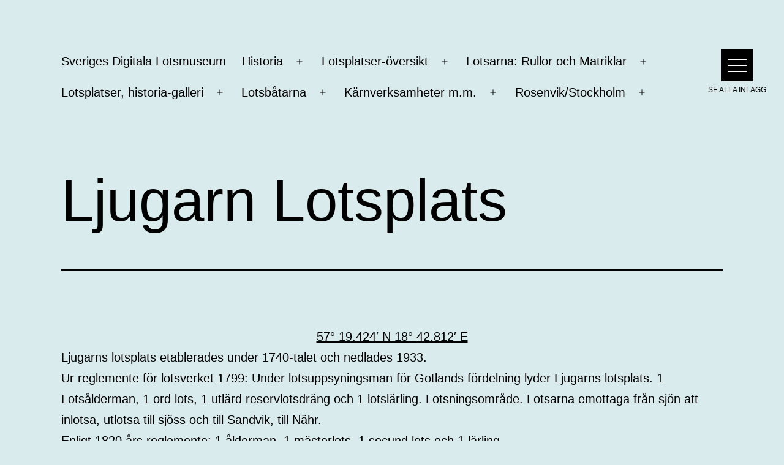

--- FILE ---
content_type: text/html; charset=UTF-8
request_url: https://lotsarnastockholm.se/index.php/ljugarns-lotsplats/
body_size: 33581
content:
<!doctype html>
<html lang="sv-SE" >
<head>
	<meta charset="UTF-8" />
	<meta name="viewport" content="width=device-width, initial-scale=1" />
	<title>Ljugarn Lotsplats &#8211; Sveriges Digitala Lotsmuseum</title>
<meta name='robots' content='max-image-preview:large' />
<link rel="alternate" type="application/rss+xml" title="Sveriges Digitala Lotsmuseum &raquo; Webbflöde" href="https://lotsarnastockholm.se/index.php/feed/" />
<link rel="alternate" type="application/rss+xml" title="Sveriges Digitala Lotsmuseum &raquo; Kommentarsflöde" href="https://lotsarnastockholm.se/index.php/comments/feed/" />
<link rel="alternate" title="oEmbed (JSON)" type="application/json+oembed" href="https://lotsarnastockholm.se/index.php/wp-json/oembed/1.0/embed?url=https%3A%2F%2Flotsarnastockholm.se%2Findex.php%2Fljugarns-lotsplats%2F" />
<link rel="alternate" title="oEmbed (XML)" type="text/xml+oembed" href="https://lotsarnastockholm.se/index.php/wp-json/oembed/1.0/embed?url=https%3A%2F%2Flotsarnastockholm.se%2Findex.php%2Fljugarns-lotsplats%2F&#038;format=xml" />
<style id='wp-img-auto-sizes-contain-inline-css'>
img:is([sizes=auto i],[sizes^="auto," i]){contain-intrinsic-size:3000px 1500px}
/*# sourceURL=wp-img-auto-sizes-contain-inline-css */
</style>
<link rel='stylesheet' id='la-icon-maneger-style-css' href='https://lotsarnastockholm.se/wp-content/uploads/la_icon_sets/style.min.css?ver=766305fa29eaabd8f1709eaec88b3207' media='all' />
<style id='wp-emoji-styles-inline-css'>

	img.wp-smiley, img.emoji {
		display: inline !important;
		border: none !important;
		box-shadow: none !important;
		height: 1em !important;
		width: 1em !important;
		margin: 0 0.07em !important;
		vertical-align: -0.1em !important;
		background: none !important;
		padding: 0 !important;
	}
/*# sourceURL=wp-emoji-styles-inline-css */
</style>
<link rel='stylesheet' id='wp-block-library-css' href='https://lotsarnastockholm.se/wp-includes/css/dist/block-library/style.min.css?ver=766305fa29eaabd8f1709eaec88b3207' media='all' />
<style id='wp-block-paragraph-inline-css'>
.is-small-text{font-size:.875em}.is-regular-text{font-size:1em}.is-large-text{font-size:2.25em}.is-larger-text{font-size:3em}.has-drop-cap:not(:focus):first-letter{float:left;font-size:8.4em;font-style:normal;font-weight:100;line-height:.68;margin:.05em .1em 0 0;text-transform:uppercase}body.rtl .has-drop-cap:not(:focus):first-letter{float:none;margin-left:.1em}p.has-drop-cap.has-background{overflow:hidden}:root :where(p.has-background){padding:1.25em 2.375em}:where(p.has-text-color:not(.has-link-color)) a{color:inherit}p.has-text-align-left[style*="writing-mode:vertical-lr"],p.has-text-align-right[style*="writing-mode:vertical-rl"]{rotate:180deg}
/*# sourceURL=https://lotsarnastockholm.se/wp-includes/blocks/paragraph/style.min.css */
</style>
<style id='wp-block-table-inline-css'>
.wp-block-table{overflow-x:auto}.wp-block-table table{border-collapse:collapse;width:100%}.wp-block-table thead{border-bottom:3px solid}.wp-block-table tfoot{border-top:3px solid}.wp-block-table td,.wp-block-table th{border:1px solid;padding:.5em}.wp-block-table .has-fixed-layout{table-layout:fixed;width:100%}.wp-block-table .has-fixed-layout td,.wp-block-table .has-fixed-layout th{word-break:break-word}.wp-block-table.aligncenter,.wp-block-table.alignleft,.wp-block-table.alignright{display:table;width:auto}.wp-block-table.aligncenter td,.wp-block-table.aligncenter th,.wp-block-table.alignleft td,.wp-block-table.alignleft th,.wp-block-table.alignright td,.wp-block-table.alignright th{word-break:break-word}.wp-block-table .has-subtle-light-gray-background-color{background-color:#f3f4f5}.wp-block-table .has-subtle-pale-green-background-color{background-color:#e9fbe5}.wp-block-table .has-subtle-pale-blue-background-color{background-color:#e7f5fe}.wp-block-table .has-subtle-pale-pink-background-color{background-color:#fcf0ef}.wp-block-table.is-style-stripes{background-color:initial;border-collapse:inherit;border-spacing:0}.wp-block-table.is-style-stripes tbody tr:nth-child(odd){background-color:#f0f0f0}.wp-block-table.is-style-stripes.has-subtle-light-gray-background-color tbody tr:nth-child(odd){background-color:#f3f4f5}.wp-block-table.is-style-stripes.has-subtle-pale-green-background-color tbody tr:nth-child(odd){background-color:#e9fbe5}.wp-block-table.is-style-stripes.has-subtle-pale-blue-background-color tbody tr:nth-child(odd){background-color:#e7f5fe}.wp-block-table.is-style-stripes.has-subtle-pale-pink-background-color tbody tr:nth-child(odd){background-color:#fcf0ef}.wp-block-table.is-style-stripes td,.wp-block-table.is-style-stripes th{border-color:#0000}.wp-block-table.is-style-stripes{border-bottom:1px solid #f0f0f0}.wp-block-table .has-border-color td,.wp-block-table .has-border-color th,.wp-block-table .has-border-color tr,.wp-block-table .has-border-color>*{border-color:inherit}.wp-block-table table[style*=border-top-color] tr:first-child,.wp-block-table table[style*=border-top-color] tr:first-child td,.wp-block-table table[style*=border-top-color] tr:first-child th,.wp-block-table table[style*=border-top-color]>*,.wp-block-table table[style*=border-top-color]>* td,.wp-block-table table[style*=border-top-color]>* th{border-top-color:inherit}.wp-block-table table[style*=border-top-color] tr:not(:first-child){border-top-color:initial}.wp-block-table table[style*=border-right-color] td:last-child,.wp-block-table table[style*=border-right-color] th,.wp-block-table table[style*=border-right-color] tr,.wp-block-table table[style*=border-right-color]>*{border-right-color:inherit}.wp-block-table table[style*=border-bottom-color] tr:last-child,.wp-block-table table[style*=border-bottom-color] tr:last-child td,.wp-block-table table[style*=border-bottom-color] tr:last-child th,.wp-block-table table[style*=border-bottom-color]>*,.wp-block-table table[style*=border-bottom-color]>* td,.wp-block-table table[style*=border-bottom-color]>* th{border-bottom-color:inherit}.wp-block-table table[style*=border-bottom-color] tr:not(:last-child){border-bottom-color:initial}.wp-block-table table[style*=border-left-color] td:first-child,.wp-block-table table[style*=border-left-color] th,.wp-block-table table[style*=border-left-color] tr,.wp-block-table table[style*=border-left-color]>*{border-left-color:inherit}.wp-block-table table[style*=border-style] td,.wp-block-table table[style*=border-style] th,.wp-block-table table[style*=border-style] tr,.wp-block-table table[style*=border-style]>*{border-style:inherit}.wp-block-table table[style*=border-width] td,.wp-block-table table[style*=border-width] th,.wp-block-table table[style*=border-width] tr,.wp-block-table table[style*=border-width]>*{border-style:inherit;border-width:inherit}
/*# sourceURL=https://lotsarnastockholm.se/wp-includes/blocks/table/style.min.css */
</style>
<style id='wp-block-table-theme-inline-css'>
.wp-block-table{margin:0 0 1em}.wp-block-table td,.wp-block-table th{word-break:normal}.wp-block-table :where(figcaption){color:#555;font-size:13px;text-align:center}.is-dark-theme .wp-block-table :where(figcaption){color:#ffffffa6}
/*# sourceURL=https://lotsarnastockholm.se/wp-includes/blocks/table/theme.min.css */
</style>
<style id='global-styles-inline-css'>
:root{--wp--preset--aspect-ratio--square: 1;--wp--preset--aspect-ratio--4-3: 4/3;--wp--preset--aspect-ratio--3-4: 3/4;--wp--preset--aspect-ratio--3-2: 3/2;--wp--preset--aspect-ratio--2-3: 2/3;--wp--preset--aspect-ratio--16-9: 16/9;--wp--preset--aspect-ratio--9-16: 9/16;--wp--preset--color--black: #000000;--wp--preset--color--cyan-bluish-gray: #abb8c3;--wp--preset--color--white: #FFFFFF;--wp--preset--color--pale-pink: #f78da7;--wp--preset--color--vivid-red: #cf2e2e;--wp--preset--color--luminous-vivid-orange: #ff6900;--wp--preset--color--luminous-vivid-amber: #fcb900;--wp--preset--color--light-green-cyan: #7bdcb5;--wp--preset--color--vivid-green-cyan: #00d084;--wp--preset--color--pale-cyan-blue: #8ed1fc;--wp--preset--color--vivid-cyan-blue: #0693e3;--wp--preset--color--vivid-purple: #9b51e0;--wp--preset--color--dark-gray: #28303D;--wp--preset--color--gray: #39414D;--wp--preset--color--green: #D1E4DD;--wp--preset--color--blue: #D1DFE4;--wp--preset--color--purple: #D1D1E4;--wp--preset--color--red: #E4D1D1;--wp--preset--color--orange: #E4DAD1;--wp--preset--color--yellow: #EEEADD;--wp--preset--gradient--vivid-cyan-blue-to-vivid-purple: linear-gradient(135deg,rgb(6,147,227) 0%,rgb(155,81,224) 100%);--wp--preset--gradient--light-green-cyan-to-vivid-green-cyan: linear-gradient(135deg,rgb(122,220,180) 0%,rgb(0,208,130) 100%);--wp--preset--gradient--luminous-vivid-amber-to-luminous-vivid-orange: linear-gradient(135deg,rgb(252,185,0) 0%,rgb(255,105,0) 100%);--wp--preset--gradient--luminous-vivid-orange-to-vivid-red: linear-gradient(135deg,rgb(255,105,0) 0%,rgb(207,46,46) 100%);--wp--preset--gradient--very-light-gray-to-cyan-bluish-gray: linear-gradient(135deg,rgb(238,238,238) 0%,rgb(169,184,195) 100%);--wp--preset--gradient--cool-to-warm-spectrum: linear-gradient(135deg,rgb(74,234,220) 0%,rgb(151,120,209) 20%,rgb(207,42,186) 40%,rgb(238,44,130) 60%,rgb(251,105,98) 80%,rgb(254,248,76) 100%);--wp--preset--gradient--blush-light-purple: linear-gradient(135deg,rgb(255,206,236) 0%,rgb(152,150,240) 100%);--wp--preset--gradient--blush-bordeaux: linear-gradient(135deg,rgb(254,205,165) 0%,rgb(254,45,45) 50%,rgb(107,0,62) 100%);--wp--preset--gradient--luminous-dusk: linear-gradient(135deg,rgb(255,203,112) 0%,rgb(199,81,192) 50%,rgb(65,88,208) 100%);--wp--preset--gradient--pale-ocean: linear-gradient(135deg,rgb(255,245,203) 0%,rgb(182,227,212) 50%,rgb(51,167,181) 100%);--wp--preset--gradient--electric-grass: linear-gradient(135deg,rgb(202,248,128) 0%,rgb(113,206,126) 100%);--wp--preset--gradient--midnight: linear-gradient(135deg,rgb(2,3,129) 0%,rgb(40,116,252) 100%);--wp--preset--gradient--purple-to-yellow: linear-gradient(160deg, #D1D1E4 0%, #EEEADD 100%);--wp--preset--gradient--yellow-to-purple: linear-gradient(160deg, #EEEADD 0%, #D1D1E4 100%);--wp--preset--gradient--green-to-yellow: linear-gradient(160deg, #D1E4DD 0%, #EEEADD 100%);--wp--preset--gradient--yellow-to-green: linear-gradient(160deg, #EEEADD 0%, #D1E4DD 100%);--wp--preset--gradient--red-to-yellow: linear-gradient(160deg, #E4D1D1 0%, #EEEADD 100%);--wp--preset--gradient--yellow-to-red: linear-gradient(160deg, #EEEADD 0%, #E4D1D1 100%);--wp--preset--gradient--purple-to-red: linear-gradient(160deg, #D1D1E4 0%, #E4D1D1 100%);--wp--preset--gradient--red-to-purple: linear-gradient(160deg, #E4D1D1 0%, #D1D1E4 100%);--wp--preset--font-size--small: 18px;--wp--preset--font-size--medium: 20px;--wp--preset--font-size--large: 24px;--wp--preset--font-size--x-large: 42px;--wp--preset--font-size--extra-small: 16px;--wp--preset--font-size--normal: 20px;--wp--preset--font-size--extra-large: 40px;--wp--preset--font-size--huge: 96px;--wp--preset--font-size--gigantic: 144px;--wp--preset--spacing--20: 0.44rem;--wp--preset--spacing--30: 0.67rem;--wp--preset--spacing--40: 1rem;--wp--preset--spacing--50: 1.5rem;--wp--preset--spacing--60: 2.25rem;--wp--preset--spacing--70: 3.38rem;--wp--preset--spacing--80: 5.06rem;--wp--preset--shadow--natural: 6px 6px 9px rgba(0, 0, 0, 0.2);--wp--preset--shadow--deep: 12px 12px 50px rgba(0, 0, 0, 0.4);--wp--preset--shadow--sharp: 6px 6px 0px rgba(0, 0, 0, 0.2);--wp--preset--shadow--outlined: 6px 6px 0px -3px rgb(255, 255, 255), 6px 6px rgb(0, 0, 0);--wp--preset--shadow--crisp: 6px 6px 0px rgb(0, 0, 0);}:where(.is-layout-flex){gap: 0.5em;}:where(.is-layout-grid){gap: 0.5em;}body .is-layout-flex{display: flex;}.is-layout-flex{flex-wrap: wrap;align-items: center;}.is-layout-flex > :is(*, div){margin: 0;}body .is-layout-grid{display: grid;}.is-layout-grid > :is(*, div){margin: 0;}:where(.wp-block-columns.is-layout-flex){gap: 2em;}:where(.wp-block-columns.is-layout-grid){gap: 2em;}:where(.wp-block-post-template.is-layout-flex){gap: 1.25em;}:where(.wp-block-post-template.is-layout-grid){gap: 1.25em;}.has-black-color{color: var(--wp--preset--color--black) !important;}.has-cyan-bluish-gray-color{color: var(--wp--preset--color--cyan-bluish-gray) !important;}.has-white-color{color: var(--wp--preset--color--white) !important;}.has-pale-pink-color{color: var(--wp--preset--color--pale-pink) !important;}.has-vivid-red-color{color: var(--wp--preset--color--vivid-red) !important;}.has-luminous-vivid-orange-color{color: var(--wp--preset--color--luminous-vivid-orange) !important;}.has-luminous-vivid-amber-color{color: var(--wp--preset--color--luminous-vivid-amber) !important;}.has-light-green-cyan-color{color: var(--wp--preset--color--light-green-cyan) !important;}.has-vivid-green-cyan-color{color: var(--wp--preset--color--vivid-green-cyan) !important;}.has-pale-cyan-blue-color{color: var(--wp--preset--color--pale-cyan-blue) !important;}.has-vivid-cyan-blue-color{color: var(--wp--preset--color--vivid-cyan-blue) !important;}.has-vivid-purple-color{color: var(--wp--preset--color--vivid-purple) !important;}.has-black-background-color{background-color: var(--wp--preset--color--black) !important;}.has-cyan-bluish-gray-background-color{background-color: var(--wp--preset--color--cyan-bluish-gray) !important;}.has-white-background-color{background-color: var(--wp--preset--color--white) !important;}.has-pale-pink-background-color{background-color: var(--wp--preset--color--pale-pink) !important;}.has-vivid-red-background-color{background-color: var(--wp--preset--color--vivid-red) !important;}.has-luminous-vivid-orange-background-color{background-color: var(--wp--preset--color--luminous-vivid-orange) !important;}.has-luminous-vivid-amber-background-color{background-color: var(--wp--preset--color--luminous-vivid-amber) !important;}.has-light-green-cyan-background-color{background-color: var(--wp--preset--color--light-green-cyan) !important;}.has-vivid-green-cyan-background-color{background-color: var(--wp--preset--color--vivid-green-cyan) !important;}.has-pale-cyan-blue-background-color{background-color: var(--wp--preset--color--pale-cyan-blue) !important;}.has-vivid-cyan-blue-background-color{background-color: var(--wp--preset--color--vivid-cyan-blue) !important;}.has-vivid-purple-background-color{background-color: var(--wp--preset--color--vivid-purple) !important;}.has-black-border-color{border-color: var(--wp--preset--color--black) !important;}.has-cyan-bluish-gray-border-color{border-color: var(--wp--preset--color--cyan-bluish-gray) !important;}.has-white-border-color{border-color: var(--wp--preset--color--white) !important;}.has-pale-pink-border-color{border-color: var(--wp--preset--color--pale-pink) !important;}.has-vivid-red-border-color{border-color: var(--wp--preset--color--vivid-red) !important;}.has-luminous-vivid-orange-border-color{border-color: var(--wp--preset--color--luminous-vivid-orange) !important;}.has-luminous-vivid-amber-border-color{border-color: var(--wp--preset--color--luminous-vivid-amber) !important;}.has-light-green-cyan-border-color{border-color: var(--wp--preset--color--light-green-cyan) !important;}.has-vivid-green-cyan-border-color{border-color: var(--wp--preset--color--vivid-green-cyan) !important;}.has-pale-cyan-blue-border-color{border-color: var(--wp--preset--color--pale-cyan-blue) !important;}.has-vivid-cyan-blue-border-color{border-color: var(--wp--preset--color--vivid-cyan-blue) !important;}.has-vivid-purple-border-color{border-color: var(--wp--preset--color--vivid-purple) !important;}.has-vivid-cyan-blue-to-vivid-purple-gradient-background{background: var(--wp--preset--gradient--vivid-cyan-blue-to-vivid-purple) !important;}.has-light-green-cyan-to-vivid-green-cyan-gradient-background{background: var(--wp--preset--gradient--light-green-cyan-to-vivid-green-cyan) !important;}.has-luminous-vivid-amber-to-luminous-vivid-orange-gradient-background{background: var(--wp--preset--gradient--luminous-vivid-amber-to-luminous-vivid-orange) !important;}.has-luminous-vivid-orange-to-vivid-red-gradient-background{background: var(--wp--preset--gradient--luminous-vivid-orange-to-vivid-red) !important;}.has-very-light-gray-to-cyan-bluish-gray-gradient-background{background: var(--wp--preset--gradient--very-light-gray-to-cyan-bluish-gray) !important;}.has-cool-to-warm-spectrum-gradient-background{background: var(--wp--preset--gradient--cool-to-warm-spectrum) !important;}.has-blush-light-purple-gradient-background{background: var(--wp--preset--gradient--blush-light-purple) !important;}.has-blush-bordeaux-gradient-background{background: var(--wp--preset--gradient--blush-bordeaux) !important;}.has-luminous-dusk-gradient-background{background: var(--wp--preset--gradient--luminous-dusk) !important;}.has-pale-ocean-gradient-background{background: var(--wp--preset--gradient--pale-ocean) !important;}.has-electric-grass-gradient-background{background: var(--wp--preset--gradient--electric-grass) !important;}.has-midnight-gradient-background{background: var(--wp--preset--gradient--midnight) !important;}.has-small-font-size{font-size: var(--wp--preset--font-size--small) !important;}.has-medium-font-size{font-size: var(--wp--preset--font-size--medium) !important;}.has-large-font-size{font-size: var(--wp--preset--font-size--large) !important;}.has-x-large-font-size{font-size: var(--wp--preset--font-size--x-large) !important;}
/*# sourceURL=global-styles-inline-css */
</style>

<style id='classic-theme-styles-inline-css'>
/*! This file is auto-generated */
.wp-block-button__link{color:#fff;background-color:#32373c;border-radius:9999px;box-shadow:none;text-decoration:none;padding:calc(.667em + 2px) calc(1.333em + 2px);font-size:1.125em}.wp-block-file__button{background:#32373c;color:#fff;text-decoration:none}
/*# sourceURL=/wp-includes/css/classic-themes.min.css */
</style>
<link rel='stylesheet' id='twenty-twenty-one-custom-color-overrides-css' href='https://lotsarnastockholm.se/wp-content/themes/twentytwentyone/assets/css/custom-color-overrides.css?ver=2.3' media='all' />
<style id='twenty-twenty-one-custom-color-overrides-inline-css'>
:root .editor-styles-wrapper{--global--color-background: #daebed;--global--color-primary: #000;--global--color-secondary: #000;--button--color-background: #000;--button--color-text-hover: #000;}
/*# sourceURL=twenty-twenty-one-custom-color-overrides-inline-css */
</style>
<link rel='stylesheet' id='sf_styles-css' href='https://lotsarnastockholm.se/wp-content/plugins/superfly-menu/css/public.min.css?ver=766305fa29eaabd8f1709eaec88b3207' media='all' />
<link rel='stylesheet' id='twenty-twenty-one-style-css' href='https://lotsarnastockholm.se/wp-content/themes/twentytwentyone/style.css?ver=2.3' media='all' />
<style id='twenty-twenty-one-style-inline-css'>
:root{--global--color-background: #daebed;--global--color-primary: #000;--global--color-secondary: #000;--button--color-background: #000;--button--color-text-hover: #000;}
/*# sourceURL=twenty-twenty-one-style-inline-css */
</style>
<link rel='stylesheet' id='twenty-twenty-one-print-style-css' href='https://lotsarnastockholm.se/wp-content/themes/twentytwentyone/assets/css/print.css?ver=2.3' media='print' />
<script src="https://lotsarnastockholm.se/wp-content/plugins/superfly-menu/includes/vendor/looks_awesome/icon_manager/js/md5.js?ver=1.0,0" id="la-icon-manager-md5-js"></script>
<script src="https://lotsarnastockholm.se/wp-content/plugins/superfly-menu/includes/vendor/looks_awesome/icon_manager/js/util.js?ver=1.0,0" id="la-icon-manager-util-js"></script>
<script src="https://lotsarnastockholm.se/wp-includes/js/jquery/jquery.min.js?ver=3.7.1" id="jquery-core-js"></script>
<script src="https://lotsarnastockholm.se/wp-includes/js/jquery/jquery-migrate.min.js?ver=3.4.1" id="jquery-migrate-js"></script>
<script id="sf_main-js-extra">
var SF_Opts = {"wp_menu_id":"2","social":[],"search":"yes","blur":"no","fade":"no","test_mode":"no","hide_def":"no","mob_nav":"no","dynamic":"no","parent_ignore":"yes","sidebar_style":"side","sidebar_behaviour":"slide","alt_menu":"","sidebar_pos":"right","width_panel_1":"225","width_panel_2":"250","width_panel_3":"250","width_panel_4":"200","base_color":"#212121","opening_type":"hover","sub_type":"flyout","video_bg":"","video_mob":"no","video_preload":"no","sub_mob_type":"dropdown","sub_opening_type":"hover","label":"metro","label_top":"80px","label_size":"53","label_vis":"yes","item_padding":"25","bg":"","path":"https://lotsarnastockholm.se/wp-content/plugins/superfly-menu/img/","menu":"{\"2\":{\"term_id\":2,\"name\":\"Lotsb\u00e5tar\",\"loc\":{\"pages\":{\"2\":1,\"10\":1,\"12\":1,\"14\":1,\"17\":1,\"55\":1,\"57\":1,\"60\":1,\"65\":1,\"126\":1,\"247\":1,\"266\":1,\"306\":1,\"312\":1,\"385\":1,\"426\":1,\"567\":1,\"613\":1,\"618\":1,\"664\":1,\"754\":1,\"861\":1,\"865\":1,\"893\":1,\"906\":1,\"935\":1,\"949\":1,\"977\":1,\"1011\":1,\"1056\":1,\"1064\":1,\"1128\":1,\"1162\":1,\"1179\":1,\"1219\":1,\"1228\":1,\"1339\":1,\"1403\":1,\"1502\":1,\"1574\":1,\"1577\":1,\"1581\":1,\"1585\":1,\"1606\":1,\"1629\":1,\"1673\":1,\"1679\":1,\"1683\":1,\"1685\":1,\"1687\":1,\"1703\":1,\"1727\":1,\"1751\":1,\"1773\":1,\"1787\":1,\"1826\":1,\"1846\":1,\"1874\":1,\"1893\":1,\"1939\":1,\"1942\":1,\"1946\":1,\"1954\":1,\"1968\":1,\"1995\":1,\"2007\":1,\"2053\":1,\"2063\":1,\"2067\":1,\"2070\":1,\"2089\":1,\"2097\":1,\"2100\":1,\"2107\":1,\"2118\":1,\"2121\":1,\"2124\":1,\"2127\":1,\"2130\":1,\"2142\":1,\"2146\":1,\"2151\":1,\"2156\":1,\"2163\":1,\"2166\":1,\"2173\":1,\"2183\":1,\"2202\":1,\"2211\":1,\"2267\":1,\"2273\":1,\"2291\":1,\"2295\":1,\"2314\":1,\"2321\":1,\"2331\":1,\"2340\":1,\"2346\":1,\"2372\":1,\"2379\":1,\"2401\":1,\"2412\":1,\"2418\":1,\"2421\":1,\"2426\":1,\"2429\":1,\"2452\":1,\"2461\":1,\"2476\":1,\"2479\":1,\"2482\":1,\"2490\":1,\"2493\":1,\"2500\":1,\"2503\":1,\"2506\":1,\"2512\":1,\"2517\":1,\"2522\":1,\"2527\":1,\"2532\":1,\"2546\":1,\"2557\":1,\"2561\":1,\"2566\":1,\"2574\":1,\"2581\":1,\"2589\":1,\"2628\":1,\"2636\":1,\"2639\":1,\"2643\":1,\"2651\":1,\"2655\":1,\"2660\":1,\"2667\":1,\"2686\":1,\"2699\":1,\"2705\":1,\"2710\":1,\"2722\":1,\"2730\":1,\"2734\":1,\"2743\":1,\"2746\":1,\"2750\":1,\"2754\":1,\"2760\":1,\"2763\":1,\"2780\":1,\"2785\":1,\"2791\":1,\"2805\":1,\"2810\":1,\"2813\":1,\"2823\":1,\"2830\":1,\"2836\":1,\"2841\":1,\"2850\":1,\"2856\":1,\"2868\":1,\"2877\":1,\"2883\":1,\"2888\":1,\"2902\":1,\"2915\":1,\"2920\":1,\"2924\":1,\"2928\":1,\"2933\":1,\"2936\":1,\"2942\":1,\"2955\":1,\"2958\":1,\"2971\":1,\"2977\":1,\"2984\":1,\"3017\":1,\"3097\":1,\"3108\":1,\"3128\":1,\"3140\":1,\"3153\":1,\"3163\":1,\"3176\":1,\"3192\":1,\"3212\":1,\"3214\":1,\"3234\":1,\"3254\":1,\"3362\":1,\"3402\":1,\"3422\":1,\"3431\":1,\"3440\":1,\"3443\":1,\"3450\":1,\"3458\":1,\"3464\":1,\"3469\":1,\"3472\":1,\"3475\":1,\"3491\":1,\"3500\":1,\"3506\":1,\"3509\":1,\"3527\":1,\"3554\":1,\"3557\":1,\"3567\":1,\"3575\":1,\"3585\":1,\"3611\":1,\"3620\":1,\"3627\":1,\"3634\":1,\"3702\":1,\"3711\":1,\"3719\":1,\"3729\":1,\"3740\":1,\"3746\":1,\"3767\":1,\"3807\":1,\"3814\":1,\"3819\":1,\"3922\":1,\"3932\":1,\"3957\":1,\"3963\":1,\"3969\":1,\"3987\":1,\"4017\":1,\"4021\":1,\"4024\":1,\"4027\":1,\"4032\":1,\"4049\":1,\"4052\":1,\"4061\":1,\"4064\":1,\"4078\":1,\"4086\":1,\"4092\":1,\"4099\":1,\"4103\":1,\"4108\":1,\"4118\":1,\"4121\":1,\"4125\":1,\"4141\":1,\"4144\":1,\"4170\":1,\"4177\":1,\"4182\":1,\"4190\":1,\"4196\":1,\"4211\":1,\"4219\":1,\"4225\":1,\"4229\":1,\"4252\":1,\"4255\":1,\"4260\":1,\"4265\":1,\"4274\":1,\"4278\":1,\"4287\":1,\"4293\":1,\"4298\":1,\"4309\":1,\"4312\":1,\"4341\":1},\"cposts\":{\"e-landing-page\":1,\"elementor_library\":1},\"cats\":{\"1\":1},\"taxes\":{},\"langs\":{},\"wp_pages\":{\"front\":1,\"home\":1,\"archive\":1,\"single\":1,\"forbidden\":1,\"search\":1},\"ids\":[\"\"]},\"isDef\":true},\"3\":{\"term_id\":3,\"name\":\"Meny\",\"loc\":{}}}","togglers":"","subMenuSupport":"yes","subMenuSelector":"sub-menu, children","eventsInterval":"51","activeClassSelector":"current-menu-item","allowedTags":"DIV, NAV, UL, OL, LI, A, P, H1, H2, H3, H4, SPAN","menuData":[],"siteBase":"https://lotsarnastockholm.se","plugin_ver":"5.0.24"};
//# sourceURL=sf_main-js-extra
</script>
<script src="https://lotsarnastockholm.se/wp-content/plugins/superfly-menu/js/public.min.js?ver=5.0.24" id="sf_main-js"></script>
<script id="twenty-twenty-one-ie11-polyfills-js-after">
( Element.prototype.matches && Element.prototype.closest && window.NodeList && NodeList.prototype.forEach ) || document.write( '<script src="https://lotsarnastockholm.se/wp-content/themes/twentytwentyone/assets/js/polyfills.js?ver=2.3"></scr' + 'ipt>' );
//# sourceURL=twenty-twenty-one-ie11-polyfills-js-after
</script>
<script src="https://lotsarnastockholm.se/wp-content/themes/twentytwentyone/assets/js/primary-navigation.js?ver=2.3" id="twenty-twenty-one-primary-navigation-script-js" defer data-wp-strategy="defer"></script>
<link rel="https://api.w.org/" href="https://lotsarnastockholm.se/index.php/wp-json/" /><link rel="alternate" title="JSON" type="application/json" href="https://lotsarnastockholm.se/index.php/wp-json/wp/v2/pages/2166" /><link rel="canonical" href="https://lotsarnastockholm.se/index.php/ljugarns-lotsplats/" />
<!--Customizer CSS-->
<style type="text/css">
#masthead-wrapper, .site-header {
    border-bottom-style: solid;
    border-bottom-width: 0;
}
@media only screen and (min-width: 482px) {
	:root {
		--responsive--aligndefault-width: calc(100vw - 4 * var(--global--spacing-horizontal));
	}
}
@media only screen and (min-width: 822px) {
	:root {
		--responsive--aligndefault-width: calc(100vw - 8 * var(--global--spacing-horizontal));
	}
}
@media only screen and (min-width: 822px) {
	.post-thumbnail,
	.entry-content .wp-audio-shortcode,
	.entry-content > *:not(.alignwide):not(.alignfull):not(.alignleft):not(.alignright):not(.wp-block-separator):not(.woocommerce),
	*[class*=inner-container] > *:not(.entry-content):not(.alignwide):not(.alignfull):not(.alignleft):not(.alignright):not(.wp-block-separator):not(.woocommerce),
	.default-max-width,
	.wp-block-search,
	hr.wp-block-separator:not(.is-style-dots):not(.alignwide),
	.entry-content > .alignleft,
	.entry-content > .alignright,
	.author-bio,
	.search-form {
		max-width: calc(100vw - 200px);
	}
	.author-bio.show-avatars .author-bio-content {
		max-width: calc(100vw - 290px);
	}
	.entry-content > .alignleft,
	.entry-content > .alignright {
		margin-right: 100px;
	}
	.entry-content > .alignleft,
	.entry-content > .alignright {
		max-width: calc(50% - 100px);
	}
}
@media only screen and (min-width: 822px) {
	:root {
		--responsive--alignwide-width: min(calc(100vw - 8 * var(--global--spacing-horizontal)), 1082px);
	}
}
@media only screen and (min-width: 822px) and (max-width: 1282px) {
    .widget-area,
    .pagination,
    .comments-pagination,
    .post-navigation,
    .site-footer,
    .site-header,
    .alignwide,
    .wide-max-width,
    .wp-block-pullquote.alignwide > p,
    .wp-block-pullquote.alignwide blockquote,
    hr.wp-block-separator:not(.is-style-dots).alignwide {
    	max-width: calc(100vw - 200px);
    }
    .entry-header .post-thumbnail,
    .singular .post-thumbnail,
    .alignfull [class*=inner-container] > .alignwide,
    .alignwide [class*=inner-container] > .alignwide,
    .entry-header .post-thumbnail,
    .singular .post-thumbnail,
    .alignfull [class*=inner-container] > .alignwide,
    .alignwide [class*=inner-container] > .alignwide {
    	width: calc(100vw - 200px);
    }
}
@media only screen and (min-width: 1283px) {
    .widget-area,
    .pagination,
    .comments-pagination,
    .post-navigation,
    .site-footer,
    .site-header,
    .alignwide,
    .wide-max-width,
    .wp-block-pullquote.alignwide > p,
    .wp-block-pullquote.alignwide blockquote,
    hr.wp-block-separator:not(.is-style-dots).alignwide {
    	max-width: 1082px;
    }
    .entry-header .post-thumbnail,
    .singular .post-thumbnail,
    .alignfull [class*=inner-container] > .alignwide,
    .alignwide [class*=inner-container] > .alignwide,
    .entry-header .post-thumbnail,
    .singular .post-thumbnail,
    .alignfull [class*=inner-container] > .alignwide,
    .alignwide [class*=inner-container] > .alignwide {
    	width: 1082px;
    }
}
.site-header {
    padding-top: 74px;
}
@media only screen and (min-width: 482px) {
    .site-header {
        padding-top: 40px;
    }
}
@media only screen and (min-width: 822px) {
    .site-header {
        padding-top: 72px;
    }
}
.site-header {
    padding-bottom: 25.3px;
}
@media only screen and (min-width: 482px) {
    .site-header {
        padding-bottom: 16.9px;
    }
}
@media only screen and (min-width: 822px) {
    .site-header {
        padding-bottom: 38px;
    }
}
.site-header .site-logo .custom-logo {
    max-width: 950px;
    max-height: none;
    width: 100%;
}
@media only screen and (max-width: 481px) {
    .site-header.has-logo:not(.has-title-and-tagline).has-menu .site-logo img {
        width: auto;
    }
}
.site-header > .site-logo { border-bottom-width:1px; }.site-header > .site-logo, .site-header > .site-branding > .site-logo { text-align: left; }.primary-navigation > .primary-menu-container, .primary-navigation-open .primary-navigation > .primary-menu-container {
    border-width: 0px;
}
.site-main { padding-top:30px ; }.site-main > article .entry-content {
	margin-top: 30px;
}
@media only screen and (min-width: 482px) {
.site-main > article .entry-content {
	margin-top: 20px;
}
}
.widget-area, .no-widgets .site-footer {
	margin-top: 5px;
}
@media only screen and (max-width: 481px) {
	.widget-area {
		margin-top: 3px;
	}
}
.site-footer>.site-info { border-top-width:0px; }.powered-by { display:none; }</style> 
<!--/Customizer CSS-->
<script>

    // global
    window.SFM_is_mobile = (function () {
        var n = navigator.userAgent;
        var reg = new RegExp('Android\s([0-9\.]*)')
        var match = n.toLowerCase().match(reg);
        var android =  match ? parseFloat(match[1]) : false;
        if (android && android < 3.6) {
        	return;
        };

        return n.match(/Android|BlackBerry|IEMobile|iPhone|iPad|iPod|Opera Mini/i);
    })();

    window.SFM_current_page_menu = '2';

    (function(){

        var mob_bar = '';
        var pos = 'right';
        var iconbar = '';

        var SFM_skew_disabled = ( function( ) {
            var window_width = window.innerWidth;
            var sfm_width = 225;
            if ( sfm_width * 2 >= window_width ) {
                return true;
            }
            return false;
        } )( );

        var classes = SFM_is_mobile ? 'sfm-mobile' : 'sfm-desktop';
        var html = document.getElementsByTagName('html')[0]; // pointer
        classes += mob_bar ? ' sfm-mob-nav' : '';
        classes += ' sfm-pos-' + pos;
        classes += iconbar ? ' sfm-bar' : '';
		classes += SFM_skew_disabled ? ' sfm-skew-disabled' : '';

        html.className = html.className == '' ?  classes : html.className + ' ' + classes;

    })();
</script>
<style type="text/css" id="superfly-dynamic">
    @font-face {
        font-family: 'sfm-icomoon';
        src:url('https://lotsarnastockholm.se/wp-content/plugins/superfly-menu/img/fonts/icomoon.eot?wehgh4');
        src: url('https://lotsarnastockholm.se/wp-content/plugins/superfly-menu/img/fonts/icomoon.svg?wehgh4#icomoon') format('svg'),
        url('https://lotsarnastockholm.se/wp-content/plugins/superfly-menu/img/fonts/icomoon.eot?#iefixwehgh4') format('embedded-opentype'),
        url('https://lotsarnastockholm.se/wp-content/plugins/superfly-menu/img/fonts/icomoon.woff?wehgh4') format('woff'),
        url('https://lotsarnastockholm.se/wp-content/plugins/superfly-menu/img/fonts/icomoon.ttf?wehgh4') format('truetype');
        font-weight: normal;
        font-style: normal;
        font-display: swap;
    }
        .sfm-navicon, .sfm-navicon:after, .sfm-navicon:before, .sfm-sidebar-close:before, .sfm-sidebar-close:after {
        height: 2px !important;
    }
    .sfm-label-square .sfm-navicon-button, .sfm-label-rsquare .sfm-navicon-button, .sfm-label-circle .sfm-navicon-button {
    border-width: 2px !important;
    }

    .sfm-vertical-nav .sfm-submenu-visible > a .sfm-sm-indicator i:after {
    -webkit-transform: rotate(180deg);
    transform: rotate(180deg);
    }

    #sfm-mob-navbar .sfm-navicon-button:after {
    /*width: 30px;*/
    }

    .sfm-pos-right .sfm-vertical-nav .sfm-has-child-menu > a:before {
    display: none;
    }

    #sfm-sidebar.sfm-vertical-nav .sfm-menu .sfm-sm-indicator {
    /*background: rgba(255,255,255,0.085);*/
    }

    .sfm-pos-right #sfm-sidebar.sfm-vertical-nav .sfm-menu li a {
    /*padding-left: 10px !important;*/
    }

    .sfm-pos-right #sfm-sidebar.sfm-vertical-nav .sfm-sm-indicator {
    left: auto;
    right: 0;
    }

    #sfm-sidebar.sfm-compact .sfm-nav {
    min-height: 50vh;
    height: auto;
    max-height: none;
    margin-top: 30px;
    }

    #sfm-sidebar.sfm-compact  input[type=search] {
    font-size: 16px;
    }
    /*}*/

            #sfm-sidebar .sfm-sidebar-bg, #sfm-sidebar .sfm-social {
        background-color: #212121 !important;
        }

            #sfm-sidebar .sfm-logo img {
        max-height: px;
        }
    

    #sfm-sidebar, .sfm-sidebar-bg, #sfm-sidebar .sfm-nav, #sfm-sidebar .sfm-widget, #sfm-sidebar .sfm-logo, #sfm-sidebar .sfm-social, .sfm-style-toolbar .sfm-copy {
    width: 225px;
    }
        #sfm-sidebar:not(.sfm-iconbar) .sfm-menu li > a span{
        max-width: calc(225px - 80px);    }
    #sfm-sidebar .sfm-social {
    background-color: transparent !important;
    }

    

    
    
    
    
    #sfm-sidebar .sfm-menu li > a:before {
        background: #008feb;
    }

    #sfm-sidebar .sfm-menu-level-1 li > a:before {
        background: #ffffff;
    }

    #sfm-sidebar .sfm-menu-level-2 li > a:before {
        background: #ffffff;
    }
    #sfm-sidebar .sfm-menu-level-3 li > a:before {
        background: #ffffff;
    }

    @media only screen and (min-width: 800px) {
        #sfm-sidebar .sfm-menu-level-0 li:hover:before,
        #sfm-sidebar .sfm-menu-level-0 li.sfm-active-item:before,
        #sfm-sidebar .sfm-menu-level-0 li.sfm-active-smooth:before {
            background-color: #aaaaaa;
        }
    }

    #sfm-sidebar .sfm-view-level-1 .sfm-menu li:hover:before,
    #sfm-sidebar .sfm-view-level-1 .sfm-menu li.sfm-active-item:before {
        background-color: #ffffff;
    }

    #sfm-sidebar .sfm-view-level-2 .sfm-menu li:hover:before,
    #sfm-sidebar .sfm-view-level-2 .sfm-menu li.sfm-active-item:before {
        background-color: #ffffff;
    }

    #sfm-sidebar .sfm-view-level-3 .sfm-menu li:hover:before,
    #sfm-sidebar .sfm-view-level-3 .sfm-menu li.sfm-active-item:before {
        background-color: #ffffff;
    }
        #sfm-sidebar .sfm-menu li:hover > a span,
    #sfm-sidebar .sfm-menu li > a:focus span,
    #sfm-sidebar .sfm-menu li:hover > a img,
    #sfm-sidebar .sfm-menu li > a:focus img,
    #sfm-sidebar .sfm-menu li:hover > a .la_icon,
    #sfm-sidebar .sfm-menu li > a:focus .la_icon,
    #sfm-sidebar .sfm-menu li.sfm-submenu-visible > a img,
    #sfm-sidebar .sfm-menu li.sfm-submenu-visible > a .la_icon,
    #sfm-sidebar .sfm-menu li.sfm-submenu-visible > a span {
    right: -2px;
    left: auto;
    }

    .sfm-pos-right .sfm-sub-flyout #sfm-sidebar .sfm-menu li > a:focus span,
    .sfm-pos-right .sfm-sub-flyout #sfm-sidebar .sfm-menu li:hover > a span,
    .sfm-pos-right .sfm-sub-flyout #sfm-sidebar .sfm-menu li:hover > a img,
    .sfm-pos-right .sfm-sub-flyout #sfm-sidebar .sfm-menu li > a:focus img,
    .sfm-pos-right .sfm-sub-flyout #sfm-sidebar .sfm-menu li.sfm-submenu-visible > a img,
    .sfm-pos-right .sfm-sub-flyout #sfm-sidebar .sfm-menu li.sfm-submenu-visible > a span {
    right: 2px;
    left: auto;
    }

        #sfm-sidebar .sfm-menu li a,
        #sfm-sidebar .sfm-chapter,
        #sfm-sidebar .widget-area,
        .sfm-search-form input {
        padding-left: 10% !important;
        }

        .sfm-pos-right .sfm-sub-flyout #sfm-sidebar .sfm-menu li a,
        .sfm-pos-right .sfm-sub-flyout #sfm-sidebar .sfm-view .sfm-back-parent,
        .sfm-pos-right .sfm-sub-flyout #sfm-sidebar .sfm-chapter,
        .sfm-pos-right .sfm-sub-flyout #sfm-sidebar .widget-area,
        .sfm-pos-right .sfm-sub-flyout .sfm-search-form input {
        padding-left: 14% !important;
        }
                #sfm-sidebar .sfm-child-menu.sfm-menu-level-1 li a {
        padding-left: 12% !important;
        }
        #sfm-sidebar .sfm-child-menu.sfm-menu-level-2 li a {
        padding-left: 14% !important;
        }
    
        #sfm-sidebar.sfm-compact .sfm-social li {
        text-align: left;
        }

        #sfm-sidebar.sfm-compact .sfm-social:before {
        right: auto;
        left: auto;
        left: 10%;
        }

                #sfm-sidebar:after {
    display: none !important;
    }

    


    #sfm-sidebar,
    .sfm-pos-right .sfm-sidebar-slide.sfm-body-pushed #sfm-mob-navbar {
    -webkit-transform: translate3d(-225px,0,0);
    transform: translate3d(-225px,0,0);
    }


    .sfm-pos-right #sfm-sidebar, .sfm-sidebar-slide.sfm-body-pushed #sfm-mob-navbar {
    -webkit-transform: translate3d(225px,0,0);
    transform: translate3d(225px,0,0);
    }



    .sfm-pos-left #sfm-sidebar .sfm-view-level-1 {
    left: 225px;
    width: 250px;
    -webkit-transform: translate3d(-250px,0,0);
    transform: translate3d(-250px,0,0);
    }

    #sfm-sidebar .sfm-view-level-1 .sfm-menu {
         width: 250px;
    }
    #sfm-sidebar .sfm-view-level-2 .sfm-menu {
         width: 250px;
    }
    #sfm-sidebar .sfm-view-level-3 .sfm-menu {
         width: 200px;
    }

    .sfm-pos-right #sfm-sidebar .sfm-view-level-1 {
    left: auto;
    right: 225px;
    width: 250px;
    -webkit-transform: translate3d(250px,0,0);
    transform: translate3d(250px,0,0);
    }

    .sfm-pos-left #sfm-sidebar .sfm-view-level-2 {
    left: 475px;
    width: 250px;
    -webkit-transform: translate3d(-725px,0,0);
    transform: translate3d(-725px,0,0);
    }

    .sfm-pos-right #sfm-sidebar .sfm-view-level-2
    {
    left: auto;
    right: 475px;
    width: 250px;
    -webkit-transform: translate3d(725px,0,0);
    transform: translate3d(725px,0,0);
    }

    .sfm-pos-left #sfm-sidebar .sfm-view-level-3 {
    left: 725px;
    width: 200px;
    -webkit-transform: translate3d(-925px,0,0);
    transform: translate3d(-925px,0,0);
    }

    .sfm-pos-right #sfm-sidebar .sfm-view-level-3 {
    left: auto;
    right: 725px;
    width: 200px;
    -webkit-transform: translate3d(725px,0,0);
    transform: translate3d(725px,0,0);
    }

    .sfm-view-pushed-1 #sfm-sidebar .sfm-view-level-2 {
    -webkit-transform: translate3d(-250px,0,0);
    transform: translate3d(-250px,0,0);
    }

    .sfm-pos-right .sfm-view-pushed-1 #sfm-sidebar .sfm-view-level-2 {
    -webkit-transform: translate3d(250px,0,0);
    transform: translate3d(250px,0,0);
    }

    .sfm-view-pushed-2 #sfm-sidebar .sfm-view-level-3 {
    -webkit-transform: translate3d(-200px,0,0);
    transform: translate3d(-200px,0,0);
    }

    .sfm-pos-right .sfm-view-pushed-2 #sfm-sidebar .sfm-view-level-3 {
    -webkit-transform: translate3d(200px,0,0);
    transform: translate3d(200px,0,0);
    }

    .sfm-sub-swipe #sfm-sidebar .sfm-view-level-1,
    .sfm-sub-swipe #sfm-sidebar .sfm-view-level-2,
    .sfm-sub-swipe #sfm-sidebar .sfm-view-level-3,
    .sfm-sub-swipe #sfm-sidebar .sfm-view-level-custom,
    .sfm-sub-dropdown #sfm-sidebar .sfm-view-level-custom {
    left: 225px;
    width: 225px;
    }

    .sfm-sub-dropdown #sfm-sidebar .sfm-view-level-custom {
    width: 225px !important;
    }

    .sfm-sub-swipe #sfm-sidebar .sfm-view-level-custom,
    .sfm-sub-swipe #sfm-sidebar .sfm-view-level-custom .sfm-custom-content,
    .sfm-sub-swipe #sfm-sidebar .sfm-view-level-custom .sfm-content-wrapper {
    width: 250px !important;
    }

    .sfm-sub-swipe #sfm-sidebar .sfm-menu {
    width: 225px;
    }

    .sfm-sub-swipe.sfm-view-pushed-1 #sfm-sidebar .sfm-view-level-1,
    .sfm-sub-swipe.sfm-view-pushed-2 #sfm-sidebar .sfm-view-level-2,
    .sfm-sub-swipe.sfm-view-pushed-3 #sfm-sidebar .sfm-view-level-3,
    .sfm-sub-dropdown.sfm-view-pushed-custom #sfm-sidebar .sfm-view-level-custom,
    .sfm-sub-swipe.sfm-view-pushed-custom #sfm-sidebar .sfm-view-level-custom {
    -webkit-transform: translate3d(-225px,0,0) !important;
    transform: translate3d(-225px,0,0) !important;
    }

    .sfm-sub-swipe.sfm-view-pushed-1 #sfm-sidebar .sfm-scroll-main,
    .sfm-sub-swipe.sfm-view-pushed-custom #sfm-sidebar .sfm-scroll-main,
    .sfm-sub-dropdown.sfm-view-pushed-custom #sfm-sidebar .sfm-scroll-main {
    -webkit-transform: translate3d(-100%,0,0) !important;
    transform: translate3d(-100%,0,0) !important;
    }

    .sfm-sub-swipe.sfm-view-pushed-2 #sfm-sidebar .sfm-view-level-1,
    .sfm-sub-swipe.sfm-view-pushed-custom #sfm-sidebar .sfm-view-level-1,
    .sfm-sub-swipe.sfm-view-pushed-3 #sfm-sidebar .sfm-view-level-2,
    .sfm-sub-swipe.sfm-view-pushed-custom.sfm-view-pushed-2 #sfm-sidebar .sfm-view-level-2 {
    -webkit-transform: translate3d(-200%,0,0) !important;
    transform: translate3d(-200%,0,0) !important;
    }

    /* custom content */

    .sfm-pos-left .sfm-view-pushed-1.sfm-view-pushed-custom #sfm-sidebar .sfm-view-level-custom {
    right: -250px;
    }
    .sfm-pos-left .sfm-view-pushed-2.sfm-view-pushed-custom #sfm-sidebar .sfm-view-level-custom {
    right: -500px;
    }
    .sfm-pos-left .sfm-view-pushed-3.sfm-view-pushed-custom #sfm-sidebar .sfm-view-level-custom {
    right: -700px;
    }

    .sfm-sub-swipe.sfm-view-pushed-custom #sfm-sidebar .sfm-view-level-custom,
    .sfm-sub-dropdown.sfm-view-pushed-custom #sfm-sidebar .sfm-view-level-custom {
    right: 0;
    }
    .sfm-pos-right .sfm-view-pushed-1.sfm-view-pushed-custom #sfm-sidebar.sfm-sub-flyout .sfm-view-level-custom {
    left: -250px;
    }
    .sfm-pos-right .sfm-view-pushed-2.sfm-view-pushed-custom #sfm-sidebar.sfm-sub-flyout .sfm-view-level-custom {
    left: -500px;
    }
    .sfm-pos-right .sfm-view-pushed-3.sfm-view-pushed-custom #sfm-sidebar.sfm-sub-flyout .sfm-view-level-custom {
    left: -700px;
    }

    .sfm-pos-left .sfm-view-pushed-custom #sfm-sidebar .sfm-view-level-custom {
    transform: translate3d(100%,0,0);
    }
    .sfm-pos-right .sfm-view-pushed-custom #sfm-sidebar .sfm-view-level-custom {
    transform: translate3d(-100%,0,0);
    }


    
    #sfm-sidebar .sfm-menu a img{
    max-width: 40px;
    max-height: 40px;
    }
    #sfm-sidebar .sfm-menu .la_icon{
    font-size: 40px;
    min-width: 40px;
    min-height: 40px;
    }

            @media only screen and (min-width: 800px) {
        #sfm-sidebar .sfm-menu li.sfm-active-class > a:before {
            width: 100%;
        }
    }
    #sfm-sidebar.sfm-hl-line .sfm-menu li.sfm-active-class > a {
        background: rgba(0, 0, 0, 0.15);
    }
    
    #sfm-sidebar .sfm-back-parent {
        background: #212121;
    }

    #sfm-sidebar .sfm-view-level-1, #sfm-sidebar ul.sfm-menu-level-1 {
        background: #767676;
    }

    #sfm-sidebar .sfm-view-level-2, #sfm-sidebar ul.sfm-menu-level-2 {
        background: #9e466b;
    }

    #sfm-sidebar .sfm-view-level-3, #sfm-sidebar ul.sfm-menu-level-3 {
    background: #36939e;
    }

    #sfm-sidebar .sfm-menu-level-0 li, #sfm-sidebar .sfm-menu-level-0 li a, .sfm-title h3, #sfm-sidebar .sfm-back-parent {
    color: #aaaaaa;
    }

    #sfm-sidebar .sfm-menu li a, #sfm-sidebar .sfm-chapter, #sfm-sidebar .sfm-back-parent {
    padding: 25px 0;
    text-transform: capitalize;
    }
    .sfm-style-full #sfm-sidebar.sfm-hl-line .sfm-menu li > a:before {
    bottom:  20px
    }

    #sfm-sidebar .sfm-search-form input[type=text] {
    padding-top:25px;
    padding-bottom:25px;
    }

    .sfm-sub-swipe #sfm-sidebar .sfm-view .sfm-menu,
    .sfm-sub-swipe .sfm-custom-content,
    .sfm-sub-dropdown .sfm-custom-content {
    padding-top:  70px;
    }

    #sfm-sidebar .sfm-search-form span {
    top: 29px;
    font-size: 17px;
    font-weight: normal;
    }

    #sfm-sidebar {
    font-family: inherit;
    }

    #sfm-sidebar .sfm-sm-indicator {
    line-height: 20px;
    }

    #sfm-sidebar.sfm-indicators .sfm-sm-indicator i  {
    width: 8px;
    height: 8px;
    border-top-width: 2px;
    border-right-width: 2px;
    margin: -4px 0 0 -4px;
    }

    #sfm-sidebar .sfm-search-form input {
    font-size: 20px;
    }

    #sfm-sidebar .sfm-menu li a, #sfm-sidebar .sfm-menu .sfm-chapter, #sfm-sidebar .sfm-back-parent {
    font-family: inherit;
    font-weight: normal;
    font-size: 20px;
    letter-spacing: 0px;
    text-align: left;
    -webkit-font-smoothing: antialiased;
    font-smoothing: antialiased;
    text-rendering: optimizeLegibility;
    }

    #sfm-sidebar .sfm-social-abbr a {
    font-family: inherit;
    }
    #sfm-sidebar .sfm-widget,
    #sfm-sidebar .widget-area {
    text-align: left;
    }

    #sfm-sidebar .sfm-social {
    text-align: center !important;
    }

    #sfm-sidebar .sfm-menu .sfm-chapter {
    font-size: 25px;
    margin-top: 25px;
    font-weight: bold;
    text-transform: uppercase;
    }
    #sfm-sidebar .sfm-menu .sfm-chapter div{
    font-family: inherit;
    font-size: 25px;
    }
        .sfm-rollback a {
    font-family: inherit;
    }
    #sfm-sidebar .sfm-menu .la_icon{
    color: #777;
    }

    #sfm-sidebar .sfm-menu-level-0 li .sfm-sm-indicator i {
    border-color: #aaaaaa;
    }
    #sfm-sidebar .sfm-menu-level-0 .sfm-sl, .sfm-title h2, .sfm-social:after {
    color: #eeeeee;
    }
    #sfm-sidebar .sfm-menu-level-1 li .sfm-sm-indicator i {
    border-color: #ffffff;
    }
    #sfm-sidebar .sfm-menu-level-1 .sfm-sl {
    color: #eeeeee;
    }
    #sfm-sidebar .sfm-menu-level-2 li .sfm-sm-indicator i {
    border-color: #ffffff;
    }
    #sfm-sidebar .sfm-menu-level-2 .sfm-sl {
    color: #eeeeee;
    }
    #sfm-sidebar .sfm-menu-level-3 li .sfm-sm-indicator i {
    border-color: #ffffff;
    }
    #sfm-sidebar .sfm-menu-level-3 .sfm-sl {
    color: #eeeeee;
    }
    .sfm-menu-level-0 .sfm-chapter {
    color: #00ffb8 !important;
    }
    .sfm-menu-level-1 .sfm-chapter {
    color: #ffffff !important;
    }
    .sfm-menu-level-2 .sfm-chapter {
    color: #ffffff !important;
    }
    .sfm-menu-level-3 .sfm-chapter {
    color: #ffffff !important;
    }
    #sfm-sidebar .sfm-view-level-1 li a,
    #sfm-sidebar .sfm-menu-level-1 li a{
    color: #ffffff;
    border-color: #ffffff;
    }

    #sfm-sidebar:after {
    background-color: #212121;
    }

    #sfm-sidebar .sfm-view-level-2 li a,
    #sfm-sidebar .sfm-menu-level-2 li a{
    color: #ffffff;
    border-color: #ffffff;
    }

    #sfm-sidebar .sfm-view-level-3 li a,
    #sfm-sidebar .sfm-menu-level-3 li a {
    color: #ffffff;
    border-color: #ffffff;
    }

    .sfm-navicon-button {
    top: 80px;
    }
    @media only screen and (max-width: 800px) {
    .sfm-navicon-button {
    top: 0px;
    }
    }

    
            .sfm-navicon-button {
        right: 50px !important;
        }
        @media only screen and (max-width: 800px) {
        .sfm-navicon-button {
        right: 0px !important;
        }
        }
        @media only screen and (min-width: 800px) {
        .sfm-pos-left.sfm-bar body, .sfm-pos-left.sfm-bar #wpadminbar {
        padding-left: 225px !important;
        }
        .sfm-pos-right.sfm-bar body, .sfm-pos-right.sfm-bar #wpadminbar {
        padding-right: 225px !important;
        }
    }
    .sfm-navicon:after,
    .sfm-label-text .sfm-navicon:after,
    .sfm-label-none .sfm-navicon:after {
    top: -10px;
    }
    .sfm-navicon:before,
    .sfm-label-text .sfm-navicon:before,
    .sfm-label-none .sfm-navicon:before {
    top: 10px;
    }

    .sfm-body-pushed #sfm-overlay, body[class*="sfm-view-pushed"] #sfm-overlay {
    opacity: 0.6;
    }
            .sfm-body-pushed #sfm-overlay, body[class*="sfm-view-pushed"] #sfm-overlay {
        cursor: url("https://lotsarnastockholm.se/wp-content/plugins/superfly-menu/img/close3.png") 16 16,pointer;
        }
    

        .sfm-navicon-button:after {
        display: block;
        content: "SE ALLA INLÄGG";
        line-height: 18px;
        font-size: 12px;
        font-weight: normal;
        text-align: center;
        text-decoration: none !important;
        position: absolute;
        left: -50%;
        top: 100%;
        width: 200%;
        margin: 5px 0 0 0;
        color: #000000;
        }

        .sfm-label-none .sfm-navicon-button:after {
        /*margin: -8px 0 0 -5px;*/
        /*left: 100%;*/
        /*top: 50%;*/
        /*width: auto;*/
        }

    

    .sfm-style-skew #sfm-sidebar .sfm-social{
    height: auto;
    /*min-height: 75px;*/
    }
    .sfm-theme-top .sfm-sidebar-bg,
    .sfm-theme-bottom .sfm-sidebar-bg{
    width: 450px;
    }
    /* Pos left */
    .sfm-theme-top .sfm-sidebar-bg{
    -webkit-transform: translate3d(-225px,0,0) skewX(-12.05deg);
    transform: translate3d(-225px,0,0) skewX(-12.05deg);
    }
    .sfm-theme-bottom .sfm-sidebar-bg{
    -webkit-transform: translate3d(-450px,0,0) skewX(12.05deg);
    transform: translate3d(-225px,0,0) skewX(12.05deg);
    }
    /* Pos right */
    .sfm-pos-right .sfm-theme-top .sfm-sidebar-bg{
    -webkit-transform: translate3d(-0px,0,0) skewX(12.05deg);
    transform: translate3d(-0px,0,0) skewX(12.05deg);
    }
    .sfm-pos-right .sfm-theme-bottom .sfm-sidebar-bg{
    -webkit-transform: translate3d(-0px,0,0) skewX(-12.05deg);
    transform: translate3d(-0px,0,0) skewX(-12.05deg);
    }
    /* exposed */
    .sfm-sidebar-exposed.sfm-theme-top .sfm-sidebar-bg,
    .sfm-sidebar-always .sfm-theme-top .sfm-sidebar-bg{
    -webkit-transform: translate3d(-75px,0,0) skewX(-12.05deg);
    transform: translate3d(-75px,0,0) skewX(-12.05deg);
    }
    .sfm-pos-right .sfm-sidebar-exposed.sfm-theme-top .sfm-sidebar-bg,
    .sfm-pos-right .sfm-sidebar-always .sfm-theme-top .sfm-sidebar-bg{
    -webkit-transform: translate3d(-225px,0,0) skewX(12.05deg);
    transform: translate3d(-112.5px,0,0) skewX(12.05deg);
    }
    .sfm-sidebar-exposed.sfm-theme-bottom .sfm-sidebar-bg,
    .sfm-sidebar-always .sfm-theme-bottom .sfm-sidebar-bg{
    -webkit-transform: translate3d(-150px,0,0) skewX(12.05deg);
    transform: translate3d(-150px,0,0) skewX(12.05deg);
    }
    .sfm-pos-right .sfm-sidebar-exposed.sfm-theme-bottom .sfm-sidebar-bg,
    .sfm-pos-right .sfm-sidebar-always .sfm-theme-bottom .sfm-sidebar-bg{
    -webkit-transform: translate3d(-150px,0,0) skewX(-12.05deg);
    transform: translate3d(-150px,0,0) skewX(-12.05deg);
    }

    /* Always visible */
    .sfm-sidebar-always.sfm-theme-top .sfm-sidebar-bg{
    -webkit-transform: skewX(-12.05deg);
    transform: skewX(-12.05deg);
    }
    .sfm-pos-right .sfm-sidebar-always.sfm-theme-top .sfm-sidebar-bg{
    -webkit-transform: skewX(12.05deg);
    transform: skewX(12.05deg);
    }
    .sfm-sidebar-always.sfm-theme-bottom .sfm-sidebar-bg{
    -webkit-transform: skewX(-160.65deg);
    transform: skewX(-160.65deg);
    }
    .sfm-pos-right .sfm-sidebar-always.sfm-theme-bottom .sfm-sidebar-bg{
    -webkit-transform: skewX(160.65deg);
    transform: skewX(160.65deg);
    }

    .sfm-navicon,
    .sfm-navicon:after,
    .sfm-navicon:before,
    .sfm-label-metro .sfm-navicon-button,
    #sfm-mob-navbar {
    background-color: #000000;
    }

    .sfm-label-metro .sfm-navicon,
    #sfm-mob-navbar .sfm-navicon,
    .sfm-label-metro .sfm-navicon:after,
    #sfm-mob-navbar .sfm-navicon:after,
    .sfm-label-metro .sfm-navicon:before,
    #sfm-mob-navbar .sfm-navicon:before  {
    background-color: #ffffff;
    }
    .sfm-navicon-button .sf_label_icon{
    color: #ffffff;
    }

    .sfm-label-square .sfm-navicon-button,
    .sfm-label-rsquare .sfm-navicon-button,
    .sfm-label-circle .sfm-navicon-button {
    color: #000000;
    }

    .sfm-navicon-button .sf_label_icon{
    width: 53px;
    height: 53px;
    font-size: calc(53px * .6);
    }
    .sfm-navicon-button .sf_label_icon.la_icon_manager_custom{
    width: 53px;
    height: 53px;
    }
    .sfm-navicon-button.sf_label_default{
    width: 53px;
    height: 53px;
    }

    #sfm-sidebar [class*="sfm-icon-"] {
    color: #aaaaaa;
    }

    #sfm-sidebar .sfm-social li {
    border-color: #aaaaaa;
    }

    #sfm-sidebar .sfm-social a:before {
    color: #aaaaaa;
    }

    #sfm-sidebar .sfm-search-form {
    background-color: rgba(255, 255, 255, 0.05);
    }

    #sfm-sidebar li:hover span[class*='fa-'] {
    opacity: 1 !important;
    }
                </style>
<script>

    ;(function (){
        var insertListener = function(event){
            if (event.animationName == "bodyArrived") {
                afterContentArrived();
            }
        }
        var timer, _timer;

        if (document.addEventListener && false) {
            document.addEventListener("animationstart", insertListener, false); // standard + firefox
            document.addEventListener("MSAnimationStart", insertListener, false); // IE
            document.addEventListener("webkitAnimationStart", insertListener, false); // Chrome + Safari
        } else {
            timer = setInterval(function(){
                if (document.body) { //
                    clearInterval(timer);
                    afterContentArrived();
                }
            },14);
        }

        function afterContentArrived() {
            clearTimeout(_timer);
            var htmlClss;

            if ( window.jQuery && window.jQuery.Deferred ) { // additional check bc of Divi theme
                htmlClss = document.getElementsByTagName('html')[0].className;
                if (htmlClss.indexOf('sfm-pos') === -1) {
                    document.getElementsByTagName('html')[0].className = htmlClss + ' ' + window.SFM_classes;
                }
                jQuery('body').fadeIn();
                jQuery(document).trigger('sfm_doc_body_arrived');
                window.SFM_EVENT_DISPATCHED = true;
            } else {
                _timer = setTimeout(function(){
                    afterContentArrived();
                },14);
            }
        }
    })()
</script><script type='text/javascript'>var SFM_template ="<div class=\"sfm-rollback sfm-color1 sfm-theme-none sfm-label-visible sfm-label-metro  sfm-label-text \" style=\"\">\r\n    <div role='button' tabindex='0' aria-haspopup=\"true\" class='sfm-navicon-button x sf_label_default '><div class=\"sfm-navicon\"><\/div>    <\/div>\r\n<\/div>\r\n<div id=\"sfm-sidebar\" style=\"opacity:0\" data-wp-menu-id=\"2\" class=\"sfm-theme-none sfm-hl-line sfm-indicators\">\r\n    <div class=\"sfm-scroll-wrapper sfm-scroll-main\">\r\n        <div class=\"sfm-scroll\">\r\n            <div class=\"sfm-sidebar-close\"><\/div>\r\n            <div class=\"sfm-logo sfm-no-image\">\r\n                                                                <div class=\"sfm-title\"><\/div>\r\n            <\/div>\r\n            <nav class=\"sfm-nav\">\r\n                <div class=\"sfm-va-middle\">\r\n                    <div id=\"sfm-nav\" class=\"menu\"><ul>\n<li class=\"page_item page-item-3746\"><a href=\"https:\/\/lotsarnastockholm.se\/index.php\/1667-ars-sjolag-2\/\">1667 \u00e5rs Sj\u00f6Lag<\/a><\/li>\n<li class=\"page_item page-item-861\"><a href=\"https:\/\/lotsarnastockholm.se\/index.php\/1696-ars-forordning-angaende-lotsvasendet-i-sverige-och-finland\/\">1696 \u00e5rs F\u00f6rordning ang\u00e5ende lotsv\u00e4sendet i Sverige och Finland<\/a><\/li>\n<li class=\"page_item page-item-865\"><a href=\"https:\/\/lotsarnastockholm.se\/index.php\/1696-ars-reglemente-och-instruction\/\">1696 \u00e5rs Reglemente och Instruction<\/a><\/li>\n<li class=\"page_item page-item-6092\"><a href=\"https:\/\/lotsarnastockholm.se\/index.php\/1752-ars-forordning\/\">1752 \u00e5rs f\u00f6rordning<\/a><\/li>\n<li class=\"page_item page-item-6272\"><a href=\"https:\/\/lotsarnastockholm.se\/index.php\/1783-rationaliseringar\/\">1783 Rationaliseringar<\/a><\/li>\n<li class=\"page_item page-item-6077\"><a href=\"https:\/\/lotsarnastockholm.se\/index.php\/1799-ars-reglemente\/\">1799 \u00e5rs reglemente<\/a><\/li>\n<li class=\"page_item page-item-6095\"><a href=\"https:\/\/lotsarnastockholm.se\/index.php\/1806-ars-cirkular\/\">1806 \u00e5rs cirkul\u00e4r<\/a><\/li>\n<li class=\"page_item page-item-6084\"><a href=\"https:\/\/lotsarnastockholm.se\/index.php\/1819-ars-seglationsordning\/\">1819 \u00e5rs seglationsordning<\/a><\/li>\n<li class=\"page_item page-item-1893\"><a href=\"https:\/\/lotsarnastockholm.se\/index.php\/lotsforordning-1820\/\">1820 Lotsf\u00f6rordning<\/a><\/li>\n<li class=\"page_item page-item-6929\"><a href=\"https:\/\/lotsarnastockholm.se\/index.php\/1875-ars-betankande-om-lotsverket\/\">1875 \u00e5rs bet\u00e4nkande om Lotsverket<\/a><\/li>\n<li class=\"page_item page-item-2142\"><a href=\"https:\/\/lotsarnastockholm.se\/index.php\/ago-lotsplats\/\">Ag\u00f6 och Bols\u00f6 Lotsplatser<\/a><\/li>\n<li class=\"page_item page-item-4731\"><a href=\"https:\/\/lotsarnastockholm.se\/index.php\/ahr-burgsvik-capelshamn-halshuk\/\">Ahr, Burgsvik, Capelshamn, Halshuk, Envik, H\u00e4rvik Lpl<\/a><\/li>\n<li class=\"page_item page-item-2636\"><a href=\"https:\/\/lotsarnastockholm.se\/index.php\/ahus-lotsplats\/\">\u00c5hus\/ Land\u00f6hamn Lotsplats<\/a><\/li>\n<li class=\"page_item page-item-3575\"><a href=\"https:\/\/lotsarnastockholm.se\/index.php\/arholma-lotsplats\/\">Arholma\/ Simpn\u00e4s\/ Kapellsk\u00e4r Lotsplats<\/a><\/li>\n<li class=\"page_item page-item-4614\"><a href=\"https:\/\/lotsarnastockholm.se\/index.php\/arko-lotsplats\/\">Ark\u00f6 Lotsplats<\/a><\/li>\n<li class=\"page_item page-item-3475\"><a href=\"https:\/\/lotsarnastockholm.se\/index.php\/arpo-lotsplats\/\">Arp\u00f6 Lotsplats<\/a><\/li>\n<li class=\"page_item page-item-2915\"><a href=\"https:\/\/lotsarnastockholm.se\/index.php\/aspo-lotsplats\/\">Asp\u00f6 Lotsplats<\/a><\/li>\n<li class=\"page_item page-item-4858\"><a href=\"https:\/\/lotsarnastockholm.se\/index.php\/astholmens-lotsplats\/\">\u00c5stholmen Lotsplats<\/a><\/li>\n<li class=\"page_item page-item-4884\"><a href=\"https:\/\/lotsarnastockholm.se\/index.php\/barsta-lotsplats\/\">Barsta Lotsplats<\/a><\/li>\n<li class=\"page_item page-item-4118\"><a href=\"https:\/\/lotsarnastockholm.se\/index.php\/bastad-bjare\/\">B\u00e5stad\/Bj\u00e4re Lotsplats<\/a><\/li>\n<li class=\"page_item page-item-6906\"><a href=\"https:\/\/lotsarnastockholm.se\/index.php\/berghamn-lotsplats\/\">Berghamn Lotsplats<\/a><\/li>\n<li class=\"page_item page-item-4196\"><a href=\"https:\/\/lotsarnastockholm.se\/index.php\/bergkvara-lotsplats\/\">Bergkvara Lotsplats<\/a><\/li>\n<li class=\"page_item page-item-306\"><a href=\"https:\/\/lotsarnastockholm.se\/index.php\/bilder-fran-1916-1920\/\">Bilder fr\u00e5n 1916-1920<\/a><\/li>\n<li class=\"page_item page-item-664\"><a href=\"https:\/\/lotsarnastockholm.se\/index.php\/bilder-fran-lotsning-prickning-och-annat\/\">Bilder fr\u00e5n lotsning, prickning och annat<\/a><\/li>\n<li class=\"page_item page-item-426\"><a href=\"https:\/\/lotsarnastockholm.se\/index.php\/bilder-fran-tic-och-personal\/\">Bilder fr\u00e5n TIC och personal<\/a><\/li>\n<li class=\"page_item page-item-1942\"><a href=\"https:\/\/lotsarnastockholm.se\/index.php\/fotografier\/\">Bilder p\u00e5 lotsar under resp. lotsplats<\/a><\/li>\n<li class=\"page_item page-item-5187\"><a href=\"https:\/\/lotsarnastockholm.se\/index.php\/bjuroklubb-wanora-lotsplats\/\">Bjur\u00f6klubb\/W\u00e5n\u00f6ra Lotsplats<\/a><\/li>\n<li class=\"page_item page-item-2156\"><a href=\"https:\/\/lotsarnastockholm.se\/index.php\/boko-lotsplats\/\">Bok\u00f6 Lotsplats<\/a><\/li>\n<li class=\"page_item page-item-4255\"><a href=\"https:\/\/lotsarnastockholm.se\/index.php\/borgholm\/\">Borgholm Lotsplats<\/a><\/li>\n<li class=\"page_item page-item-4229\"><a href=\"https:\/\/lotsarnastockholm.se\/index.php\/botorps-lotsplats\/\">Botorps Lotsplats<\/a><\/li>\n<li class=\"page_item page-item-4061\"><a href=\"https:\/\/lotsarnastockholm.se\/index.php\/bowiks-lotsplats\/\">Bowik Lotsplats<\/a><\/li>\n<li class=\"page_item page-item-2743\"><a href=\"https:\/\/lotsarnastockholm.se\/index.php\/branno-lotsar-1920\/\">Br\u00e4nn\u00f6 lotsar 1920<\/a><\/li>\n<li class=\"page_item page-item-4177\"><a href=\"https:\/\/lotsarnastockholm.se\/index.php\/breaviks-lotsplats\/\">Breaviks Lotsplats<\/a><\/li>\n<li class=\"page_item page-item-2418\"><a href=\"https:\/\/lotsarnastockholm.se\/index.php\/bredskars-lotsplats\/\">Bredsk\u00e4r\/ Holmsund\/ Ume\u00e5 Lotsplats<\/a><\/li>\n<li class=\"page_item page-item-4849\"><a href=\"https:\/\/lotsarnastockholm.se\/index.php\/bremo-lotsplats\/\">Brem\u00f6 Lotsplats<\/a><\/li>\n<li class=\"page_item page-item-5182\"><a href=\"https:\/\/lotsarnastockholm.se\/index.php\/wannskar-sikea-kallviken\/\">Bure\u00e5\/ W\u00e4nnsk\u00e4r\/ Sike\u00e5\/ Kallviken<\/a><\/li>\n<li class=\"page_item page-item-2401\"><a href=\"https:\/\/lotsarnastockholm.se\/index.php\/dalaro-lotsar-1920\/\">Dalar\u00f6 lotsar 1920<\/a><\/li>\n<li class=\"page_item page-item-2421\"><a href=\"https:\/\/lotsarnastockholm.se\/index.php\/dalaro-lotsplats\/\">Dalar\u00f6 Lotsplats<\/a><\/li>\n<li class=\"page_item page-item-4287\"><a href=\"https:\/\/lotsarnastockholm.se\/index.php\/dammans-lotsplats-2\/\">D\u00e4mman Lotsplats<\/a><\/li>\n<li class=\"page_item page-item-4219\"><a href=\"https:\/\/lotsarnastockholm.se\/index.php\/degerhamn\/\">Degerhamn Lotsplats<\/a><\/li>\n<li class=\"page_item page-item-2746\"><a href=\"https:\/\/lotsarnastockholm.se\/index.php\/dyngo-lotsar-1920\/\">Dyng\u00f6 lotsar 1920<\/a><\/li>\n<li class=\"page_item page-item-2977\"><a href=\"https:\/\/lotsarnastockholm.se\/index.php\/dyngo-lotsplats\/\">Dyng\u00f6\/ Rams\u00f6 Lotsplats<\/a><\/li>\n<li class=\"page_item page-item-4225\"><a href=\"https:\/\/lotsarnastockholm.se\/index.php\/ekenas-lotsplats\/\">Eken\u00e4s Lotsplats<\/a><\/li>\n<li class=\"page_item page-item-4121\"><a href=\"https:\/\/lotsarnastockholm.se\/index.php\/engelholms-lotsplats\/\">Engelholm Lotsplats<\/a><\/li>\n<li class=\"page_item page-item-4811\"><a href=\"https:\/\/lotsarnastockholm.se\/index.php\/fagerviks-lotsplats\/\">Fagervik Lotsplats<\/a><\/li>\n<li class=\"page_item page-item-4103\"><a href=\"https:\/\/lotsarnastockholm.se\/index.php\/falkenberg\/\">Falkenberg Lotsplats<\/a><\/li>\n<li class=\"page_item page-item-3422\"><a href=\"https:\/\/lotsarnastockholm.se\/index.php\/falsterborev\/\">Falsterborev Lotsplats<\/a><\/li>\n<li class=\"page_item page-item-126\"><a href=\"https:\/\/lotsarnastockholm.se\/index.php\/farledskompendiet-fran-1993\/\">Farledskompendiet fr\u00e5n 1993<\/a><\/li>\n<li class=\"page_item page-item-2810\"><a href=\"https:\/\/lotsarnastockholm.se\/index.php\/farosunds-lotsplats\/\">F\u00e5r\u00f6sund Lotsplats<\/a><\/li>\n<li class=\"page_item page-item-2813\"><a href=\"https:\/\/lotsarnastockholm.se\/index.php\/farosunds-lotsar-1920\/\">F\u00e5r\u00f6sunds lotsar 1920<\/a><\/li>\n<li class=\"page_item page-item-618\"><a href=\"https:\/\/lotsarnastockholm.se\/index.php\/fester-traffar-och-allmant-trevliga-sammankomster\/\">Fester, tr\u00e4ffar och allm\u00e4nt trevliga sammankomster<\/a><\/li>\n<li class=\"page_item page-item-4309\"><a href=\"https:\/\/lotsarnastockholm.se\/index.php\/figeholms-lotsplats\/\">Figeholm Lotsplats<\/a><\/li>\n<li class=\"page_item page-item-5975\"><a href=\"https:\/\/lotsarnastockholm.se\/index.php\/finlands-linjelotssystem\/\">Finlands linjelotssystem<\/a><\/li>\n<li class=\"page_item page-item-3128\"><a href=\"https:\/\/lotsarnastockholm.se\/index.php\/fleetlists-over-lotsbatar\/\">Fleetlists \u00f6ver lotsb\u00e5tar<\/a><\/li>\n<li class=\"page_item page-item-3719\"><a href=\"https:\/\/lotsarnastockholm.se\/index.php\/1667-ars-sjolag\/\">F\u00f6rarbeten till 1667 \u00e5rs Sj\u00f6lag<\/a><\/li>\n<li class=\"page_item page-item-4086\"><a href=\"https:\/\/lotsarnastockholm.se\/index.php\/foto-lotsplats\/\">Fot\u00f6\/ Riv\u00f6fjord Lotsplats<\/a><\/li>\n<li class=\"page_item page-item-4572\"><a href=\"https:\/\/lotsarnastockholm.se\/index.php\/fran-lotshemman-till-lotsstation\/\">Fr\u00e5n Lotshemman till Lotsstation<\/a><\/li>\n<li class=\"page_item page-item-3611\"><a href=\"https:\/\/lotsarnastockholm.se\/index.php\/furusunds-lotsplats\/\">Furusund Lotsplats<\/a><\/li>\n<li class=\"page_item page-item-4818\"><a href=\"https:\/\/lotsarnastockholm.se\/index.php\/gasholma-lotsplats\/\">G\u00e5sholma Lotsplats<\/a><\/li>\n<li class=\"page_item page-item-2426\"><a href=\"https:\/\/lotsarnastockholm.se\/index.php\/gavle-lotsplats\/\">G\u00e4vle Lotsplats<\/a><\/li>\n<li class=\"page_item page-item-6959\"><a href=\"https:\/\/lotsarnastockholm.se\/index.php\/generallotsdirektorer\/\">Generallotsdirekt\u00f6rer<\/a><\/li>\n<li class=\"page_item page-item-3464\"><a href=\"https:\/\/lotsarnastockholm.se\/index.php\/gokalf-gokalv-lotsplats\/\">G\u00f6kalv Lotsplats<\/a><\/li>\n<li class=\"page_item page-item-3807\"><a href=\"https:\/\/lotsarnastockholm.se\/index.php\/goteborgs-lotsplats\/\">G\u00f6teborg Lotsplats<\/a><\/li>\n<li class=\"page_item page-item-4728\"><a href=\"https:\/\/lotsarnastockholm.se\/index.php\/gotlands-lotsplatser\/\">Gotlands lotsplatser<\/a><\/li>\n<li class=\"page_item page-item-4252\"><a href=\"https:\/\/lotsarnastockholm.se\/index.php\/grankullaviken\/\">Grankullaviken Lotsplats<\/a><\/li>\n<li class=\"page_item page-item-4646\"><a href=\"https:\/\/lotsarnastockholm.se\/index.php\/granso-lotsplats\/\">Gr\u00e4ns\u00f6 Lotsplats<\/a><\/li>\n<li class=\"page_item page-item-4182\"><a href=\"https:\/\/lotsarnastockholm.se\/index.php\/grasgardshamns-lotsplats\/\">Gr\u00e4sg\u00e5rdshamn Lotsplats<\/a><\/li>\n<li class=\"page_item page-item-3987\"><a href=\"https:\/\/lotsarnastockholm.se\/index.php\/gronskarens-lotsplats\/\">Gr\u00f6nsk\u00e4ren Lotsplats<\/a><\/li>\n<li class=\"page_item page-item-3932\"><a href=\"https:\/\/lotsarnastockholm.se\/index.php\/gullholmens-lotsplats\/\">Gullholmen Lotsplats<\/a><\/li>\n<li class=\"page_item page-item-2734\"><a href=\"https:\/\/lotsarnastockholm.se\/index.php\/halmstad-lotsar-1920\/\">Halmstad lotsar 1920<\/a><\/li>\n<li class=\"page_item page-item-2942\"><a href=\"https:\/\/lotsarnastockholm.se\/index.php\/halmstads-lotsplats\/\">Halmstad Lotsplats<\/a><\/li>\n<li class=\"page_item page-item-3443\"><a href=\"https:\/\/lotsarnastockholm.se\/index.php\/hano-lotsplats\/\">Han\u00f6 Lotsplats<\/a><\/li>\n<li class=\"page_item page-item-2868\"><a href=\"https:\/\/lotsarnastockholm.se\/index.php\/haradskar-lotsplats\/\">H\u00e4radsk\u00e4r Lotsplats<\/a><\/li>\n<li class=\"page_item page-item-2452\"><a href=\"https:\/\/lotsarnastockholm.se\/index.php\/harno-lotsplats\/\">H\u00e4rn\u00f6(sand)Lotsplats<\/a><\/li>\n<li class=\"page_item page-item-4663\"><a href=\"https:\/\/lotsarnastockholm.se\/index.php\/hartso-lotsplats\/\">Harts\u00f6 Lotsplats<\/a><\/li>\n<li class=\"page_item page-item-2151\"><a href=\"https:\/\/lotsarnastockholm.se\/index.php\/hasko-lotsplats\/\">H\u00e5sk\u00f6 Lotsplats<\/a><\/li>\n<li class=\"page_item page-item-3491\"><a href=\"https:\/\/lotsarnastockholm.se\/index.php\/hastholmen-lotsplats\/\">H\u00e4stholmen Lotsplats<\/a><\/li>\n<li class=\"page_item page-item-4032\"><a href=\"https:\/\/lotsarnastockholm.se\/index.php\/hattans-lotsplats\/\">H\u00e4ttan \/ Helln\u00f6 Lotsplats<\/a><\/li>\n<li class=\"page_item page-item-3819\"><a href=\"https:\/\/lotsarnastockholm.se\/index.php\/havstenssunds-lotsplats\/\">Havstenssund Lotsplats<\/a><\/li>\n<li class=\"page_item page-item-2928\"><a href=\"https:\/\/lotsarnastockholm.se\/index.php\/halsingborgs-lotsplats\/\">Helsingborg Lotsplats<\/a><\/li>\n<li class=\"page_item page-item-10 page_item_has_children\"><a href=\"https:\/\/lotsarnastockholm.se\/index.php\/historia\/\">Historia<\/a>\n<ul class='children'>\n\t<li class=\"page_item page-item-17\"><a href=\"https:\/\/lotsarnastockholm.se\/index.php\/historia\/kartering\/\">Kartering<\/a><\/li>\n\t<li class=\"page_item page-item-57\"><a href=\"https:\/\/lotsarnastockholm.se\/index.php\/historia\/lotsarna-i-stockholm-300-ar-1993\/\">Lotsarna i Stockholm, 300 \u00e5r 1693-1993<\/a><\/li>\n\t<li class=\"page_item page-item-14\"><a href=\"https:\/\/lotsarnastockholm.se\/index.php\/historia\/lotsbarnskolorna\/\">Lotsbarnskolorna<\/a><\/li>\n\t<li class=\"page_item page-item-935\"><a href=\"https:\/\/lotsarnastockholm.se\/index.php\/historia\/lotsning-och-dess-organiserande-i-sverige\/\">Lotsning och dess organiserande i Sverige<\/a><\/li>\n\t<li class=\"page_item page-item-60\"><a href=\"https:\/\/lotsarnastockholm.se\/index.php\/historia\/sjofartsverkets-historia\/\">Sj\u00f6fartsverkets Historia<\/a><\/li>\n\t<li class=\"page_item page-item-55\"><a href=\"https:\/\/lotsarnastockholm.se\/index.php\/historia\/sjoraddning\/\">Sj\u00f6r\u00e4ddning<\/a><\/li>\n\t<li class=\"page_item page-item-247\"><a href=\"https:\/\/lotsarnastockholm.se\/index.php\/historia\/fyrar\/\">Utm\u00e4rkning och fyrar<\/a><\/li>\n<\/ul>\n<\/li>\n<li class=\"page_item page-item-2933\"><a href=\"https:\/\/lotsarnastockholm.se\/index.php\/hoganas-lotsplats\/\">H\u00f6gan\u00e4s Lotsplats<\/a><\/li>\n<li class=\"page_item page-item-4919\"><a href=\"https:\/\/lotsarnastockholm.se\/index.php\/holmo-lotsplats\/\">Holm\u00f6 Lotsplats<\/a><\/li>\n<li class=\"page_item page-item-4078\"><a href=\"https:\/\/lotsarnastockholm.se\/index.php\/hono-lotsplats\/\">H\u00f6n\u00f6 Lotsplats<\/a><\/li>\n<li class=\"page_item page-item-4842\"><a href=\"https:\/\/lotsarnastockholm.se\/index.php\/hudiksvalls-lotsplats\/\">Hudiksvall Lotsplats<\/a><\/li>\n<li class=\"page_item page-item-3527\"><a href=\"https:\/\/lotsarnastockholm.se\/index.php\/husaro-lotsplats\/\">Husar\u00f6 Lotsplats<\/a><\/li>\n<li class=\"page_item page-item-2476\"><a href=\"https:\/\/lotsarnastockholm.se\/index.php\/huvudskar-lotsplats\/\">Huvudsk\u00e4r Lotsplats<\/a><\/li>\n<li class=\"page_item page-item-2936\"><a href=\"https:\/\/lotsarnastockholm.se\/index.php\/hvens-lotsplats\/\">Hven Lotsplats<\/a><\/li>\n<li class=\"page_item page-item-4483\"><a href=\"https:\/\/lotsarnastockholm.se\/index.php\/ido-lotsplats\/\">Id\u00f6 Lotsplats<\/a><\/li>\n<li class=\"page_item page-item-2183\"><a href=\"https:\/\/lotsarnastockholm.se\/index.php\/jarnas-uddes-lotsplats\/\">J\u00e4rn\u00e4s uddes Lotsplats<\/a><\/li>\n<li class=\"page_item page-item-893\"><a href=\"https:\/\/lotsarnastockholm.se\/index.php\/julfest-2015\/\">Julfest 2015<\/a><\/li>\n<li class=\"page_item page-item-613\"><a href=\"https:\/\/lotsarnastockholm.se\/index.php\/julfester-under-30-ar-pa-skeppsbron-och-rosenvik\/\">Julfester under 30 \u00e5r p\u00e5 Skeppsbron och Rosenvik<\/a><\/li>\n<li class=\"page_item page-item-4211\"><a href=\"https:\/\/lotsarnastockholm.se\/index.php\/k-majtz-stadga-1697\/\">K. Maj:tz Stadga 1697<\/a><\/li>\n<li class=\"page_item page-item-5281\"><a href=\"https:\/\/lotsarnastockholm.se\/index.php\/kallix-lotsplats\/\">Kalix Lotsplats<\/a><\/li>\n<li class=\"page_item page-item-5036\"><a href=\"https:\/\/lotsarnastockholm.se\/index.php\/kalix-lotsplats\/\">Kalix Lotsplats<\/a><\/li>\n<li class=\"page_item page-item-4539\"><a href=\"https:\/\/lotsarnastockholm.se\/index.php\/kallso-lotsplats\/\">Kalls\u00f6 Lotsplats<\/a><\/li>\n<li class=\"page_item page-item-2902\"><a href=\"https:\/\/lotsarnastockholm.se\/index.php\/kalmar-lotsar-1920\/\">Kalmar lotsar 1920<\/a><\/li>\n<li class=\"page_item page-item-2479\"><a href=\"https:\/\/lotsarnastockholm.se\/index.php\/kalmar-lotsplats\/\">Kalmar Lotsplats<\/a><\/li>\n<li class=\"page_item page-item-4064\"><a href=\"https:\/\/lotsarnastockholm.se\/index.php\/kalvsund\/\">Kalvsund Lotsplats<\/a><\/li>\n<li class=\"page_item page-item-4190\"><a href=\"https:\/\/lotsarnastockholm.se\/index.php\/kareholm-lotsplats\/\">K\u00e5reholm Lotsplats<\/a><\/li>\n<li class=\"page_item page-item-3969\"><a href=\"https:\/\/lotsarnastockholm.se\/index.php\/karingons-lotsplats\/\">K\u00e4ring\u00f6n Lotsplats<\/a><\/li>\n<li class=\"page_item page-item-4927\"><a href=\"https:\/\/lotsarnastockholm.se\/index.php\/karlshamns-lotsplats\/\">Karlshamn Lotsplats<\/a><\/li>\n<li class=\"page_item page-item-3472\"><a href=\"https:\/\/lotsarnastockholm.se\/index.php\/karlskrona-lotsplats\/\">Karlskrona Lotsplats<\/a><\/li>\n<li class=\"page_item page-item-5090\"><a href=\"https:\/\/lotsarnastockholm.se\/index.php\/karnverksamheter\/\">K\u00e4rnverksamheter m.m.<\/a><\/li>\n<li class=\"page_item page-item-4740\"><a href=\"https:\/\/lotsarnastockholm.se\/index.php\/katthammarsvik-klintehamn-lergrav-och-wallvik\/\">Katthammarsvik, Klintehamn, Lergrav och Wallvik, Lutterhorn<\/a><\/li>\n<li class=\"page_item page-item-4542\"><a href=\"https:\/\/lotsarnastockholm.se\/index.php\/kettilo-kattilo-lotsplats\/\">Kettil\u00f6\/K\u00e4ttil\u00f6 Lotsplats<\/a><\/li>\n<li class=\"page_item page-item-4017\"><a href=\"https:\/\/lotsarnastockholm.se\/index.php\/kladesholmen\/\">Kl\u00e4desholmen Lotsplats<\/a><\/li>\n<li class=\"page_item page-item-3702\"><a href=\"https:\/\/lotsarnastockholm.se\/index.php\/koster-lotsplats\/\">Koster Lotsplatser<\/a><\/li>\n<li class=\"page_item page-item-4312\"><a href=\"https:\/\/lotsarnastockholm.se\/index.php\/krakelunds-lotsplats\/\">Kr\u00e5kelund Lotsplats<\/a><\/li>\n<li class=\"page_item page-item-4170\"><a href=\"https:\/\/lotsarnastockholm.se\/index.php\/kristianopel\/\">Kristianopel Lotsplats<\/a><\/li>\n<li class=\"page_item page-item-4092\"><a href=\"https:\/\/lotsarnastockholm.se\/index.php\/kungalv-lotsplats\/\">Kung\u00e4lv\/ K\u00e4ppholmen Lotsplats<\/a><\/li>\n<li class=\"page_item page-item-2490\"><a href=\"https:\/\/lotsarnastockholm.se\/index.php\/kylejs-lotsplats\/\">Kylej Lotsplats<\/a><\/li>\n<li class=\"page_item page-item-2823\"><a href=\"https:\/\/lotsarnastockholm.se\/index.php\/kylejs-lotsar-1920\/\">Kylejs lotsar 1920<\/a><\/li>\n<li class=\"page_item page-item-3963\"><a href=\"https:\/\/lotsarnastockholm.se\/index.php\/kyrkesunds-lotsplats\/\">Kyrkesund Lotsplats<\/a><\/li>\n<li class=\"page_item page-item-4666\"><a href=\"https:\/\/lotsarnastockholm.se\/index.php\/lacca-lacka-lotsplats\/\">Lacca\/ Lacka Lotsplats<\/a><\/li>\n<li class=\"page_item page-item-2686\"><a href=\"https:\/\/lotsarnastockholm.se\/index.php\/landskrona-lotsar-1920\/\">Landskrona lotsar 1920<\/a><\/li>\n<li class=\"page_item page-item-2118\"><a href=\"https:\/\/lotsarnastockholm.se\/index.php\/landskrona-lotsplats\/\">Landskrona Lotsplats<\/a><\/li>\n<li class=\"page_item page-item-2493\"><a href=\"https:\/\/lotsarnastockholm.se\/index.php\/landsorts-lotsplats\/\">Landsort\/ Nyn\u00e4shamn\/ H\u00e4rhamra Lotsplats<\/a><\/li>\n<li class=\"page_item page-item-6676\"><a href=\"https:\/\/lotsarnastockholm.se\/index.php\/langedrag\/\">L\u00e5ngedrag<\/a><\/li>\n<li class=\"page_item page-item-2500\"><a href=\"https:\/\/lotsarnastockholm.se\/index.php\/langoren-lotsplats\/\">L\u00e5ng\u00f6ren Lotsplats<\/a><\/li>\n<li class=\"page_item page-item-2532\"><a href=\"https:\/\/lotsarnastockholm.se\/index.php\/langorens-lotsar-1920\/\">L\u00e5ng\u00f6rens Lotsar 1920<\/a><\/li>\n<li class=\"page_item page-item-3500\"><a href=\"https:\/\/lotsarnastockholm.se\/index.php\/langorens-lotsbarnskola\/\">L\u00e5ng\u00f6rens Lotsbarnskola<\/a><\/li>\n<li class=\"page_item page-item-2163\"><a href=\"https:\/\/lotsarnastockholm.se\/index.php\/langorens-lotsplats\/\">L\u00e5ng\u00f6rens Lotsplats<\/a><\/li>\n<li class=\"page_item page-item-5242\"><a href=\"https:\/\/lotsarnastockholm.se\/index.php\/liggskar-lotsplats\/\">Liggsk\u00e4r\/ Br\u00e4nd\u00f6\/ Berghamn Lotsplatser<\/a><\/li>\n<li class=\"page_item page-item-4830\"><a href=\"https:\/\/lotsarnastockholm.se\/index.php\/lilljungfruns-storjungfrun-lotsplats\/\">Lilljungfrun\/ Storjungfrun Lotsplats<\/a><\/li>\n<li class=\"page_item page-item-2651\"><a href=\"https:\/\/lotsarnastockholm.se\/index.php\/limhamns-lotsplats\/\">Limhamn Lotsplats<\/a><\/li>\n<li class=\"page_item page-item-2660\"><a href=\"https:\/\/lotsarnastockholm.se\/index.php\/limhamns-lotsar\/\">Limhamns Lotsar<\/a><\/li>\n<li class=\"page_item page-item-4627\"><a href=\"https:\/\/lotsarnastockholm.se\/index.php\/lindo-lotsplats\/\">Lind\u00f6 Lotsplats<\/a><\/li>\n<li class=\"page_item page-item-4639\"><a href=\"https:\/\/lotsarnastockholm.se\/index.php\/lindoija-lotsplats\/\">Lind\u00f6ija Lotsplats<\/a><\/li>\n<li class=\"page_item page-item-4474\"><a href=\"https:\/\/lotsarnastockholm.se\/index.php\/litteratur-forteckning\/\">Litteratur f\u00f6rteckning och \u00f6vriga k\u00e4llor<\/a><\/li>\n<li class=\"page_item page-item-2166 current_page_item\"><a href=\"https:\/\/lotsarnastockholm.se\/index.php\/ljugarns-lotsplats\/\" aria-current=\"page\">Ljugarn Lotsplats<\/a><\/li>\n<li class=\"page_item page-item-3402\"><a href=\"https:\/\/lotsarnastockholm.se\/index.php\/lots-databas\/\">Lots databas<\/a><\/li>\n<li class=\"page_item page-item-3554\"><a href=\"https:\/\/lotsarnastockholm.se\/index.php\/lotsar-i-stockholm-1800-tal\/\">Lotsar 1751 och 1800-talet<\/a><\/li>\n<li class=\"page_item page-item-1179\"><a href=\"https:\/\/lotsarnastockholm.se\/index.php\/lotsar-1947-1994\/\">Lotsar 1947-1994<\/a><\/li>\n<li class=\"page_item page-item-567\"><a href=\"https:\/\/lotsarnastockholm.se\/index.php\/lotsar-genom-tiderna\/\">Lotsar genom tiderna<\/a><\/li>\n<li class=\"page_item page-item-1581\"><a href=\"https:\/\/lotsarnastockholm.se\/index.php\/lotsar-i-malaren-1943\/\">Lotsar i M\u00e4laren 1943<\/a><\/li>\n<li class=\"page_item page-item-949\"><a href=\"https:\/\/lotsarnastockholm.se\/index.php\/lotsarna-i-stockholm-en-resa-genom-tiden\/\">Lotsarna i Stockholm en resa genom tiden<\/a><\/li>\n<li class=\"page_item page-item-1228\"><a href=\"https:\/\/lotsarnastockholm.se\/index.php\/lotsarna-malaren-2002\/\">Lotsarna M\u00e4laren 2002<\/a><\/li>\n<li class=\"page_item page-item-4579\"><a href=\"https:\/\/lotsarnastockholm.se\/index.php\/rullor-och-matriklar\/\">Lotsarna: Rullor och Matriklar<\/a><\/li>\n<li class=\"page_item page-item-2007\"><a href=\"https:\/\/lotsarnastockholm.se\/index.php\/lotsbarnskolor-1897\/\">Lotsbarnskolor 1897 och 1912<\/a><\/li>\n<li class=\"page_item page-item-7478\"><a href=\"https:\/\/lotsarnastockholm.se\/index.php\/lotsbarnskolorna\/\">Lotsbarnskolorna<\/a><\/li>\n<li class=\"page_item page-item-12\"><a href=\"https:\/\/lotsarnastockholm.se\/index.php\/lotsbatar\/\">Lotsb\u00e5tar: Bilder!!!<\/a><\/li>\n<li class=\"page_item page-item-4555\"><a href=\"https:\/\/lotsarnastockholm.se\/index.php\/lotsbatar-projektering-och-konstruktion\/\">Lotsb\u00e5tar: Projektering och Konstruktion<\/a><\/li>\n<li class=\"page_item page-item-3153\"><a href=\"https:\/\/lotsarnastockholm.se\/index.php\/lotsbatarna-i-sverige\/\">Lotsb\u00e5tarna<\/a><\/li>\n<li class=\"page_item page-item-4569\"><a href=\"https:\/\/lotsarnastockholm.se\/index.php\/lotsbatars-namn-o-nummer\/\">Lotsb\u00e5tars namn o nummer<\/a><\/li>\n<li class=\"page_item page-item-3108\"><a href=\"https:\/\/lotsarnastockholm.se\/index.php\/lotsbatsregister\/\">Lotsb\u00e5tsregister<\/a><\/li>\n<li class=\"page_item page-item-3740\"><a href=\"https:\/\/lotsarnastockholm.se\/index.php\/lotsens-uppgifter-och-ansvar\/\">Lotsens uppgifter och ansvar<\/a><\/li>\n<li class=\"page_item page-item-1954\"><a href=\"https:\/\/lotsarnastockholm.se\/index.php\/lotsforordning-1798\/\">Lotsf\u00f6rordning 1798<\/a><\/li>\n<li class=\"page_item page-item-3585\"><a href=\"https:\/\/lotsarnastockholm.se\/index.php\/lotsmuseum-pa-aspo\/\">Lotsmuseum p\u00e5 Asp\u00f6<\/a><\/li>\n<li class=\"page_item page-item-2070\"><a href=\"https:\/\/lotsarnastockholm.se\/index.php\/lotsplatser-1799\/\">Lotsplatser 1799<\/a><\/li>\n<li class=\"page_item page-item-1946\"><a href=\"https:\/\/lotsarnastockholm.se\/index.php\/lotsplatser-1820\/\">Lotsplatser 1820<\/a><\/li>\n<li class=\"page_item page-item-3192\"><a href=\"https:\/\/lotsarnastockholm.se\/index.php\/lotsplatser-1844\/\">Lotsplatser 1844<\/a><\/li>\n<li class=\"page_item page-item-3176\"><a href=\"https:\/\/lotsarnastockholm.se\/index.php\/lotsplatser-1862\/\">Lotsplatser 1862<\/a><\/li>\n<li class=\"page_item page-item-6792\"><a href=\"https:\/\/lotsarnastockholm.se\/index.php\/lotsplatser-1877-statistik\/\">Lotsplatser 1877, Statistik<\/a><\/li>\n<li class=\"page_item page-item-1995\"><a href=\"https:\/\/lotsarnastockholm.se\/index.php\/lotsplatser-1897\/\">Lotsplatser 1897<\/a><\/li>\n<li class=\"page_item page-item-4027\"><a href=\"https:\/\/lotsarnastockholm.se\/index.php\/lotsplatser-1903\/\">Lotsplatser 1903<\/a><\/li>\n<li class=\"page_item page-item-3017\"><a href=\"https:\/\/lotsarnastockholm.se\/index.php\/lotsplatser-1904\/\">Lotsplatser 1904<\/a><\/li>\n<li class=\"page_item page-item-2067\"><a href=\"https:\/\/lotsarnastockholm.se\/index.php\/lotsplatser-1957\/\">Lotsplatser 1957<\/a><\/li>\n<li class=\"page_item page-item-6782\"><a href=\"https:\/\/lotsarnastockholm.se\/index.php\/lotsplatser-1965\/\">Lotsplatser 1965<\/a><\/li>\n<li class=\"page_item page-item-2107\"><a href=\"https:\/\/lotsarnastockholm.se\/index.php\/lotsplatser-1985\/\">Lotsplatser 1985<\/a><\/li>\n<li class=\"page_item page-item-6845\"><a href=\"https:\/\/lotsarnastockholm.se\/index.php\/matrikel-lotsar-1943\/\">Lotsplatser och Matrikel 1943<\/a><\/li>\n<li class=\"page_item page-item-6850\"><a href=\"https:\/\/lotsarnastockholm.se\/index.php\/lotsplatser-och-matrikel-1946\/\">Lotsplatser och Matrikel 1946<\/a><\/li>\n<li class=\"page_item page-item-6535\"><a href=\"https:\/\/lotsarnastockholm.se\/index.php\/matrikel-1965\/\">Lotsplatser och Matrikel 1965<\/a><\/li>\n<li class=\"page_item page-item-2655\"><a href=\"https:\/\/lotsarnastockholm.se\/index.php\/lotsplatser-samt-matrikel-1920\/\">Lotsplatser samt matrikel 1920<\/a><\/li>\n<li class=\"page_item page-item-2100\"><a href=\"https:\/\/lotsarnastockholm.se\/index.php\/lotsplatser-fordjupning\/\">Lotsplatser, historia-galleri<\/a><\/li>\n<li class=\"page_item page-item-1939\"><a href=\"https:\/\/lotsarnastockholm.se\/index.php\/lotplatser\/\">Lotsplatser-\u00f6versikt<\/a><\/li>\n<li class=\"page_item page-item-2089\"><a href=\"https:\/\/lotsarnastockholm.se\/index.php\/matrikel-1961-61\/\">Lotsstationer 1961-62<\/a><\/li>\n<li class=\"page_item page-item-1011\"><a href=\"https:\/\/lotsarnastockholm.se\/index.php\/lotstavlan-1947\/\">Lotstavlan 1947<\/a><\/li>\n<li class=\"page_item page-item-1162\"><a href=\"https:\/\/lotsarnastockholm.se\/index.php\/1994-ars-lotstavla\/\">Lotstavlan 1994<\/a><\/li>\n<li class=\"page_item page-item-1064\"><a href=\"https:\/\/lotsarnastockholm.se\/index.php\/lotstavlan-2000\/\">Lotstavlan 2000<\/a><\/li>\n<li class=\"page_item page-item-3627\"><a href=\"https:\/\/lotsarnastockholm.se\/index.php\/lotstaxa-1748\/\">Lotstaxa 1748<\/a><\/li>\n<li class=\"page_item page-item-3567\"><a href=\"https:\/\/lotsarnastockholm.se\/index.php\/lotstitlar-och-loner-forr\/\">Lotstitlar och l\u00f6ner f\u00f6rr<\/a><\/li>\n<li class=\"page_item page-item-6639\"><a href=\"https:\/\/lotsarnastockholm.se\/index.php\/lotsverket-1897\/\">Lotsverket 1897<\/a><\/li>\n<li class=\"page_item page-item-6008\"><a href=\"https:\/\/lotsarnastockholm.se\/index.php\/lotsverkets-personal-1914-1924\/\">Lotsverkets personal 1914-1924 \u00e5 Skeppsbron<\/a><\/li>\n<li class=\"page_item page-item-2267\"><a href=\"https:\/\/lotsarnastockholm.se\/index.php\/lulea-lotsplats\/\">Lule\u00e5 Lotsplats<\/a><\/li>\n<li class=\"page_item page-item-3922\"><a href=\"https:\/\/lotsarnastockholm.se\/index.php\/lysekils-lotsplats\/\">Lysekil\/ Flatholmen\/ Fiskeb\u00e4cksvik Lotsplats<\/a><\/li>\n<li class=\"page_item page-item-2372\"><a href=\"https:\/\/lotsarnastockholm.se\/index.php\/malaren-lotsar-1920\/\">M\u00e4laren lotsar 1920<\/a><\/li>\n<li class=\"page_item page-item-4672\"><a href=\"https:\/\/lotsarnastockholm.se\/index.php\/malaren-sodertalje\/\">M\u00e4laren\/S\u00f6dert\u00e4lje Lotsplats<\/a><\/li>\n<li class=\"page_item page-item-2667\"><a href=\"https:\/\/lotsarnastockholm.se\/index.php\/malmo-lotsar-1920\/\">Malm\u00f6 Lotsar 1920<\/a><\/li>\n<li class=\"page_item page-item-2920\"><a href=\"https:\/\/lotsarnastockholm.se\/index.php\/malmo-lotsplats\/\">Malm\u00f6 Lotsplats<\/a><\/li>\n<li class=\"page_item page-item-5271\"><a href=\"https:\/\/lotsarnastockholm.se\/index.php\/maloren-lotsplats\/\">Mal\u00f6ren Lotsplats<\/a><\/li>\n<li class=\"page_item page-item-3711\"><a href=\"https:\/\/lotsarnastockholm.se\/index.php\/marstrands-lotsplats\/\">Marstrand Lotsplats<\/a><\/li>\n<li class=\"page_item page-item-4108\"><a href=\"https:\/\/lotsarnastockholm.se\/index.php\/lotsen-benny-pettersson\/\">M\u00e4sterlots Benny Pettersson<\/a><\/li>\n<li class=\"page_item page-item-2053\"><a href=\"https:\/\/lotsarnastockholm.se\/index.php\/lotsen-gosta-grundel\/\">M\u00e4sterlots G\u00f6sta Grundel<\/a><\/li>\n<li class=\"page_item page-item-3458\"><a href=\"https:\/\/lotsarnastockholm.se\/index.php\/matvik-terno-lotsplats\/\">Matvik \/ Tern\u00f6 Lotsplats<\/a><\/li>\n<li class=\"page_item page-item-4774\"><a href=\"https:\/\/lotsarnastockholm.se\/index.php\/mellersta\/\">Mellersta Lotsdistriktet<\/a><\/li>\n<li class=\"page_item page-item-4532\"><a href=\"https:\/\/lotsarnastockholm.se\/index.php\/mems-lotsplats\/\">Mem Lotsplats<\/a><\/li>\n<li class=\"page_item page-item-3957\"><a href=\"https:\/\/lotsarnastockholm.se\/index.php\/mollosunds-lotsplats\/\">Moll\u00f6sund Lotsplats<\/a><\/li>\n<li class=\"page_item page-item-4278\"><a href=\"https:\/\/lotsarnastockholm.se\/index.php\/monsteras-lotsplats\/\">M\u00f6nster\u00e5s Lotsplats<\/a><\/li>\n<li class=\"page_item page-item-4745\"><a href=\"https:\/\/lotsarnastockholm.se\/index.php\/naar-sandvik-st-olofshamn-stockvik-vastergarn\/\">N\u00e4\u00e4r, Sandvik, Stockvik, V\u00e4stergarn, S:t Olofshamn<\/a><\/li>\n<li class=\"page_item page-item-1629\"><a href=\"https:\/\/lotsarnastockholm.se\/index.php\/rodkallens-lotsplats\/\">Nedre Norra Lotsdistriktet<\/a><\/li>\n<li class=\"page_item page-item-4772\"><a href=\"https:\/\/lotsarnastockholm.se\/index.php\/nedre-norra\/\">Nedre Norra Lotsdistriktet<\/a><\/li>\n<li class=\"page_item page-item-4597\"><a href=\"https:\/\/lotsarnastockholm.se\/index.php\/nordkoster-och-stromstad\/\">Nordkoster och Str\u00f6mstad<\/a><\/li>\n<li class=\"page_item page-item-2506\"><a href=\"https:\/\/lotsarnastockholm.se\/index.php\/norrkopings-lotsplats\/\">Norrk\u00f6ping Lotsplats<\/a><\/li>\n<li class=\"page_item page-item-2482\"><a href=\"https:\/\/lotsarnastockholm.se\/index.php\/norrkopings-lotsar-1920\/\">Norrk\u00f6pings Lotsar 1920<\/a><\/li>\n<li class=\"page_item page-item-2512\"><a href=\"https:\/\/lotsarnastockholm.se\/index.php\/nykopings-lotsplats\/\">Nyk\u00f6ping Lotsplats<\/a><\/li>\n<li class=\"page_item page-item-4881\"><a href=\"https:\/\/lotsarnastockholm.se\/index.php\/nylands-lotsplats\/\">Nyland Lotsplats<\/a><\/li>\n<li class=\"page_item page-item-3163\"><a href=\"https:\/\/lotsarnastockholm.se\/index.php\/monsters-lotsplats\/\">Onsala\/M\u00f6nster\/Bua\/Rya Lotsplats<\/a><\/li>\n<li class=\"page_item page-item-4799\"><a href=\"https:\/\/lotsarnastockholm.se\/index.php\/oregrunds-lotsplats\/\">\u00d6regrund Lotsplats<\/a><\/li>\n<li class=\"page_item page-item-2121\"><a href=\"https:\/\/lotsarnastockholm.se\/index.php\/vikens-lotsplats\/\">\u00d6resunds N-Viken Lotsplats<\/a><\/li>\n<li class=\"page_item page-item-2710\"><a href=\"https:\/\/lotsarnastockholm.se\/index.php\/oresunds-n-viken-lotsar-1920\/\">\u00d6resunds N\/Viken Lotsar 1920<\/a><\/li>\n<li class=\"page_item page-item-2124\"><a href=\"https:\/\/lotsarnastockholm.se\/index.php\/oresunds-sodra-lotsplats\/\">\u00d6resunds S\u00f6dra Lotsplats<\/a><\/li>\n<li class=\"page_item page-item-6875\"><a href=\"https:\/\/lotsarnastockholm.se\/index.php\/oro-lotsplats\/\">\u00d6r\u00f6 Lotsplats<\/a><\/li>\n<li class=\"page_item page-item-4144\"><a href=\"https:\/\/lotsarnastockholm.se\/index.php\/orranas-lotsgard\/\">Orran\u00e4s lotsg\u00e5rd<\/a><\/li>\n<li class=\"page_item page-item-4805\"><a href=\"https:\/\/lotsarnastockholm.se\/index.php\/orskars-lotsplats\/\">\u00d6rsk\u00e4r Lotsplats<\/a><\/li>\n<li class=\"page_item page-item-2517\"><a href=\"https:\/\/lotsarnastockholm.se\/index.php\/oskarshamns-lotsplats\/\">Oskarshamn Lotsplats<\/a><\/li>\n<li class=\"page_item page-item-2888\"><a href=\"https:\/\/lotsarnastockholm.se\/index.php\/oskarshamns-lotsar-1920\/\">Oskarshamns lotsar 1920<\/a><\/li>\n<li class=\"page_item page-item-5942\"><a href=\"https:\/\/lotsarnastockholm.se\/index.php\/ostra-districtet\/\">\u00d6stra Districtet 1693-1809 (Nuvarande Finland)<\/a><\/li>\n<li class=\"page_item page-item-4776\"><a href=\"https:\/\/lotsarnastockholm.se\/index.php\/ostra\/\">\u00d6stra Lotsdistriktet<\/a><\/li>\n<li class=\"page_item page-item-1727\"><a href=\"https:\/\/lotsarnastockholm.se\/index.php\/ostra-lotsdistriktet\/\">\u00d6stra Lotsdistriktet<\/a><\/li>\n<li class=\"page_item page-item-1606\"><a href=\"https:\/\/lotsarnastockholm.se\/index.php\/ovre-norra-lotsdistriktet\/\">\u00d6vre Norra Lotsdistriktet<\/a><\/li>\n<li class=\"page_item page-item-4766\"><a href=\"https:\/\/lotsarnastockholm.se\/index.php\/ovre-norra\/\">\u00d6vre Norra Lotsdistriktet<\/a><\/li>\n<li class=\"page_item page-item-2146\"><a href=\"https:\/\/lotsarnastockholm.se\/index.php\/oxelosunds-lotsplats\/\">Oxel\u00f6sund och Oxel\u00f6 Lpl<\/a><\/li>\n<li class=\"page_item page-item-2856\"><a href=\"https:\/\/lotsarnastockholm.se\/index.php\/oxelosunds-lotsar-1920\/\">Oxel\u00f6sunds lotsar 1920<\/a><\/li>\n<li class=\"page_item page-item-312\"><a href=\"https:\/\/lotsarnastockholm.se\/index.php\/personal\/\">P\u00e4rmarna p\u00e5 Rosenvik<\/a><\/li>\n<li class=\"page_item page-item-4298\"><a href=\"https:\/\/lotsarnastockholm.se\/index.php\/paskallavik\/\">P\u00e5skallavik Lotsplats<\/a><\/li>\n<li class=\"page_item page-item-4265\"><a href=\"https:\/\/lotsarnastockholm.se\/index.php\/pataholms-lotsplats\/\">Pataholm Lotsplats<\/a><\/li>\n<li class=\"page_item page-item-3450\"><a href=\"https:\/\/lotsarnastockholm.se\/index.php\/pukaviks-lotsplats\/\">Pukavik Lotsplats<\/a><\/li>\n<li class=\"page_item page-item-2924\"><a href=\"https:\/\/lotsarnastockholm.se\/index.php\/raa-lotsplats\/\">R\u00e5\u00e5 lotsplats<\/a><\/li>\n<li class=\"page_item page-item-5259\"><a href=\"https:\/\/lotsarnastockholm.se\/index.php\/ranea-lotsplatser\/\">R\u00e5ne\u00e5\/ T\u00f6re\/Jemt\u00f6sund Lotsplatser<\/a><\/li>\n<li class=\"page_item page-item-5177\"><a href=\"https:\/\/lotsarnastockholm.se\/index.php\/ratans-lotsplats\/\">Ratans Lotsplats<\/a><\/li>\n<li class=\"page_item page-item-5233\"><a href=\"https:\/\/lotsarnastockholm.se\/index.php\/rodkallen-lotsplats\/\">R\u00f6dkallen Lotsplats<\/a><\/li>\n<li class=\"page_item page-item-5204\"><a href=\"https:\/\/lotsarnastockholm.se\/index.php\/romelso-lotsplats\/\">Romels\u00f6 Lotsplats<\/a><\/li>\n<li class=\"page_item page-item-4718\"><a href=\"https:\/\/lotsarnastockholm.se\/index.php\/rone-grottlingboudde\/\">Rone\/Gr\u00f6ttlingboudde Lotsplats<\/a><\/li>\n<li class=\"page_item page-item-3469\"><a href=\"https:\/\/lotsarnastockholm.se\/index.php\/ronneby-lotsplats\/\">Ronneby Lotsplats<\/a><\/li>\n<li class=\"page_item page-item-4049\"><a href=\"https:\/\/lotsarnastockholm.se\/index.php\/rorholmen-lango\/\">R\u00f6rholmen\/L\u00e5ng\u00f6 Lotsplats<\/a><\/li>\n<li class=\"page_item page-item-4052\"><a href=\"https:\/\/lotsarnastockholm.se\/index.php\/roro-lotsplats\/\">R\u00f6r\u00f6 Lotsplats<\/a><\/li>\n<li class=\"page_item page-item-4455\"><a href=\"https:\/\/lotsarnastockholm.se\/index.php\/rosenvik-djurgarden\/\">Rosenvik, Djurg\u00e5rden<\/a><\/li>\n<li class=\"page_item page-item-1403\"><a href=\"https:\/\/lotsarnastockholm.se\/index.php\/lotsbatar-och-fyrar\/\">Rosenvik\/Stockholm<\/a><\/li>\n<li class=\"page_item page-item-266\"><a href=\"https:\/\/lotsarnastockholm.se\/index.php\/rosenvik\/\">Rosenviks historia<\/a><\/li>\n<li class=\"page_item page-item-3814\"><a href=\"https:\/\/lotsarnastockholm.se\/index.php\/roso-lotsplats\/\">R\u00f6s\u00f6 Lotsplats<\/a><\/li>\n<li class=\"page_item page-item-4908\"><a href=\"https:\/\/lotsarnastockholm.se\/index.php\/safvars-lotsplats\/\">S\u00e4fvars Lotsplats<\/a><\/li>\n<li class=\"page_item page-item-5288\"><a href=\"https:\/\/lotsarnastockholm.se\/index.php\/salmis-lotsplats\/\">Salmi\/ Pahaluoto Lotsplatser<\/a><\/li>\n<li class=\"page_item page-item-2805\"><a href=\"https:\/\/lotsarnastockholm.se\/index.php\/sandhamns-lotsplats-2\/\">Sandhamn Lotsplats<\/a><\/li>\n<li class=\"page_item page-item-4141\"><a href=\"https:\/\/lotsarnastockholm.se\/index.php\/sandhamn-i-blekinge\/\">Sandhamn\/Blekinge Lpl<\/a><\/li>\n<li class=\"page_item page-item-1683\"><a href=\"https:\/\/lotsarnastockholm.se\/index.php\/sandhamns-lotsplats\/\">Sandhamns Lotsplats<\/a><\/li>\n<li class=\"page_item page-item-5224\"><a href=\"https:\/\/lotsarnastockholm.se\/index.php\/sando-ronnskar-pitea-storrebben-lotsplats\/\">Sand\u00f6\/ R\u00f6nnsk\u00e4r\/ Pite\u00e5\/ Storrebben Lotsplats<\/a><\/li>\n<li class=\"page_item page-item-4669\"><a href=\"https:\/\/lotsarnastockholm.se\/index.php\/savosunds-lotsplats\/\">S\u00e4v\u00f6sund Lotsplats<\/a><\/li>\n<li class=\"page_item page-item-2639\"><a href=\"https:\/\/lotsarnastockholm.se\/index.php\/simrishamns-lotsplats-2\/\">Simrishamn\/ Skillinge Lotsplats<\/a><\/li>\n<li class=\"page_item page-item-4582\"><a href=\"https:\/\/lotsarnastockholm.se\/index.php\/sista-rullan-1985\/\">Sista Rullan 1985!!<\/a><\/li>\n<li class=\"page_item page-item-2173\"><a href=\"https:\/\/lotsarnastockholm.se\/index.php\/sjobefalsskolorna\/\">Sj\u00f6bef\u00e4lsskolorna<\/a><\/li>\n<li class=\"page_item page-item-2063\"><a href=\"https:\/\/lotsarnastockholm.se\/index.php\/2063-2\/\">Sj\u00f6fartsverket 1957<\/a><\/li>\n<li class=\"page_item page-item-6785\"><a href=\"https:\/\/lotsarnastockholm.se\/index.php\/sjofartsverket-1964-65\/\">Sj\u00f6fartsverket 1964-65<\/a><\/li>\n<li class=\"page_item page-item-2984\"><a href=\"https:\/\/lotsarnastockholm.se\/index.php\/sjotrafikavdelningen-1988\/\">Sj\u00f6trafikavdelningen 1988<\/a><\/li>\n<li class=\"page_item page-item-4260\"><a href=\"https:\/\/lotsarnastockholm.se\/index.php\/skaggenas\/\">Sk\u00e4ggen\u00e4s Lotsplats<\/a><\/li>\n<li class=\"page_item page-item-1751\"><a href=\"https:\/\/lotsarnastockholm.se\/index.php\/skaggenas-lotsplats\/\">Sk\u00e4ggen\u00e4s Lotsplats<\/a><\/li>\n<li class=\"page_item page-item-2785\"><a href=\"https:\/\/lotsarnastockholm.se\/index.php\/skags-lotsplats\/\">Skags Lotsplats<\/a><\/li>\n<li class=\"page_item page-item-2127\"><a href=\"https:\/\/lotsarnastockholm.se\/index.php\/skanor-falsterbo-lotsplats\/\">Skan\u00f6r-Falsterbo Lotsplats<\/a><\/li>\n<li class=\"page_item page-item-2830\"><a href=\"https:\/\/lotsarnastockholm.se\/index.php\/slite-lotsar-1920\/\">Slite lotsar 1920<\/a><\/li>\n<li class=\"page_item page-item-2841\"><a href=\"https:\/\/lotsarnastockholm.se\/index.php\/slite-lotsplats-2\/\">Slite Lotsplats<\/a><\/li>\n<li class=\"page_item page-item-1846\"><a href=\"https:\/\/lotsarnastockholm.se\/index.php\/smogens-lotsplats\/\">Sm\u00f6gen\/Kungshamn\/ H\u00e5ll\u00f6 Lotsplats<\/a><\/li>\n<li class=\"page_item page-item-3254\"><a href=\"https:\/\/lotsarnastockholm.se\/index.php\/snabbatarna\/\">Snabb\u00e5tarna<\/a><\/li>\n<li class=\"page_item page-item-1679\"><a href=\"https:\/\/lotsarnastockholm.se\/index.php\/soderarms-lotsplats\/\">S\u00f6derarms Lotsplats<\/a><\/li>\n<li class=\"page_item page-item-4763\"><a href=\"https:\/\/lotsarnastockholm.se\/index.php\/sydkusten\/\">S\u00f6dra Lotsdistriktet<\/a><\/li>\n<li class=\"page_item page-item-1773\"><a href=\"https:\/\/lotsarnastockholm.se\/index.php\/sodra-lotsdistriktet\/\">S\u00f6dra Lotsdistriktet<\/a><\/li>\n<li class=\"page_item page-item-3440\"><a href=\"https:\/\/lotsarnastockholm.se\/index.php\/solvesborgs-lotsplats\/\">S\u00f6lvesborg Lotsplats<\/a><\/li>\n<li class=\"page_item page-item-3362\"><a href=\"https:\/\/lotsarnastockholm.se\/index.php\/stalbatarna\/\">St\u00e5lkuttrarna<\/a><\/li>\n<li class=\"page_item page-item-4495\"><a href=\"https:\/\/lotsarnastockholm.se\/index.php\/stedsholmens-lotsplats\/\">Stedsholmen Lotsplats<\/a><\/li>\n<li class=\"page_item page-item-3506\"><a href=\"https:\/\/lotsarnastockholm.se\/index.php\/stenshamn-eller-inlangan\/\">Stenshamn\/Inl\u00e4ngan Lpl<\/a><\/li>\n<li class=\"page_item page-item-977\"><a href=\"https:\/\/lotsarnastockholm.se\/index.php\/lots-galleriet\/\">Stockholm 1897<\/a><\/li>\n<li class=\"page_item page-item-5675\"><a href=\"https:\/\/lotsarnastockholm.se\/index.php\/stockholm-lotsplats\/\">Stockholm Lotsplats<\/a><\/li>\n<li class=\"page_item page-item-3557\"><a href=\"https:\/\/lotsarnastockholm.se\/index.php\/stockholms-lotsplats-2\/\">Stockholm Lotsplats- Galleri<\/a><\/li>\n<li class=\"page_item page-item-2461\"><a href=\"https:\/\/lotsarnastockholm.se\/index.php\/stockholms-lotsar-1914-1924\/\">Stockholms lotsar 1914-1924<\/a><\/li>\n<li class=\"page_item page-item-2097\"><a href=\"https:\/\/lotsarnastockholm.se\/index.php\/stockholms-lotsar-1985\/\">Stockholms lotsar 1985<\/a><\/li>\n<li class=\"page_item page-item-4845\"><a href=\"https:\/\/lotsarnastockholm.se\/index.php\/stockvikens-stocka-lotsplats\/\">Stockviken\/Stocka Lotsplats<\/a><\/li>\n<li class=\"page_item page-item-4024\"><a href=\"https:\/\/lotsarnastockholm.se\/index.php\/stora-askeron\/\">Stora Asker\u00f6n Lotsplats<\/a><\/li>\n<li class=\"page_item page-item-3767\"><a href=\"https:\/\/lotsarnastockholm.se\/index.php\/stromstad-lotsplats\/\">Str\u00f6mstad Lotsplats<\/a><\/li>\n<li class=\"page_item page-item-4387\"><a href=\"https:\/\/lotsarnastockholm.se\/index.php\/strupo-lotsplats\/\">Strup\u00f6 Lotsplats<\/a><\/li>\n<li class=\"page_item page-item-3140\"><a href=\"https:\/\/lotsarnastockholm.se\/index.php\/sundsvalls-lotsplats\/\">Sundsvall Lotsplats<\/a><\/li>\n<li class=\"page_item page-item-4691\"><a href=\"https:\/\/lotsarnastockholm.se\/index.php\/svartklubben-masesten\/\">Svartklubben\/ M\u00e5sesten\/ Grisslehamn<\/a><\/li>\n<li class=\"page_item page-item-4680\"><a href=\"https:\/\/lotsarnastockholm.se\/index.php\/svenska-hogarna-lotsplats\/\">Svenska H\u00f6garna Lotsplats<\/a><\/li>\n<li class=\"page_item page-item-1502\"><a href=\"https:\/\/lotsarnastockholm.se\/index.php\/sveriges-digitala-lotsmuseum\/\">Sveriges Digitala Lotsmuseum<\/a><\/li>\n<li class=\"page_item page-item-4341\"><a href=\"https:\/\/lotsarnastockholm.se\/\">Sveriges Digitala Lotsmuseum<\/a><\/li>\n<li class=\"page_item page-item-1574\"><a href=\"https:\/\/lotsarnastockholm.se\/index.php\/svenska-lotsplatser\/\">Sveriges Lotsplatser 1940<\/a><\/li>\n<li class=\"page_item page-item-1874\"><a href=\"https:\/\/lotsarnastockholm.se\/index.php\/sveriges-lotsplatser-2\/\">Sveriges Lotsplatser 2<\/a><\/li>\n<li class=\"page_item page-item-3634\"><a href=\"https:\/\/lotsarnastockholm.se\/index.php\/sveriges-regenter-1521-2022\/\">Sveriges regenter 1521-2022<\/a><\/li>\n<li class=\"page_item page-item-3097\"><a href=\"https:\/\/lotsarnastockholm.se\/index.php\/sveriges-sjokartor\/\">Sveriges Sj\u00f6kartor, mer historia<\/a><\/li>\n<li class=\"page_item page-item-1128\"><a href=\"https:\/\/lotsarnastockholm.se\/index.php\/tic-vts-och-kontor\/\">TiC \/ VTS och kontor<\/a><\/li>\n<li class=\"page_item page-item-4274\"><a href=\"https:\/\/lotsarnastockholm.se\/index.php\/timmernabbens-lotsplats\/\">Timmernabben Lotsplats<\/a><\/li>\n<li class=\"page_item page-item-3620\"><a href=\"https:\/\/lotsarnastockholm.se\/index.php\/tjocko-lotsplats\/\">Tjock\u00f6\/ S\u00f6derarm Lotsplats<\/a><\/li>\n<li class=\"page_item page-item-4125\"><a href=\"https:\/\/lotsarnastockholm.se\/index.php\/torekov-hallands-vadero\/\">Torekov \/ Hallands V\u00e4der\u00f6 Lotsplats<\/a><\/li>\n<li class=\"page_item page-item-4500\"><a href=\"https:\/\/lotsarnastockholm.se\/index.php\/torro-lotsplats\/\">Torr\u00f6 Lotsplats<\/a><\/li>\n<li class=\"page_item page-item-2643\"><a href=\"https:\/\/lotsarnastockholm.se\/index.php\/trelleborgs-lotsplats\/\">Trelleborg Lotsplats<\/a><\/li>\n<li class=\"page_item page-item-4021\"><a href=\"https:\/\/lotsarnastockholm.se\/index.php\/uddevallas-lotsplats\/\">Uddevalla Lotsplats<\/a><\/li>\n<li class=\"page_item page-item-2130\"><a href=\"https:\/\/lotsarnastockholm.se\/index.php\/ulvo-lotsplats\/\">Ulv\u00f6 Lotsplats<\/a><\/li>\n<li class=\"page_item page-item-3509\"><a href=\"https:\/\/lotsarnastockholm.se\/index.php\/ungskars-lotsplats\/\">Ungsk\u00e4r Lotsplats<\/a><\/li>\n<li class=\"page_item page-item-1968\"><a href=\"https:\/\/lotsarnastockholm.se\/index.php\/uniformer\/\">Uniformer<\/a><\/li>\n<li class=\"page_item page-item-5193\"><a href=\"https:\/\/lotsarnastockholm.se\/index.php\/ursviken-lotsplats\/\">Ursviken-Skellefte\u00e5-G\u00e5s\u00f6ren samt Stork\u00e5ge\/ \u00c5byn<\/a><\/li>\n<li class=\"page_item page-item-2971\"><a href=\"https:\/\/lotsarnastockholm.se\/index.php\/vaderoarnas-lotsplats\/\">V\u00e4der\u00f6arna Lotsplats<\/a><\/li>\n<li class=\"page_item page-item-4545\"><a href=\"https:\/\/lotsarnastockholm.se\/index.php\/valdemarsviks-lotsplats\/\">Valdemarsvik Lotsplats<\/a><\/li>\n<li class=\"page_item page-item-4293\"><a href=\"https:\/\/lotsarnastockholm.se\/index.php\/vallo-lotsplats\/\">V\u00e5ll\u00f6 Lotsplats<\/a><\/li>\n<li class=\"page_item page-item-2211\"><a href=\"https:\/\/lotsarnastockholm.se\/index.php\/lotsning-pa-vanern\/\">V\u00e4nern och G\u00f6ta \u00c4lv Lotsplats<\/a><\/li>\n<li class=\"page_item page-item-4099\"><a href=\"https:\/\/lotsarnastockholm.se\/index.php\/varbergs-lotsplats\/\">Varberg Lotsplats<\/a><\/li>\n<li class=\"page_item page-item-4466\"><a href=\"https:\/\/lotsarnastockholm.se\/index.php\/vasterviks-lotsplats\/\">V\u00e4stervik Lotsplats<\/a><\/li>\n<li class=\"page_item page-item-1826\"><a href=\"https:\/\/lotsarnastockholm.se\/index.php\/vastra-lotsdistriktet\/\">V\u00e4stra Lotsdistriktet<\/a><\/li>\n<li class=\"page_item page-item-4769\"><a href=\"https:\/\/lotsarnastockholm.se\/index.php\/vastkusten\/\">V\u00e4stra Lotsdistriktet<\/a><\/li>\n<li class=\"page_item page-item-2754\"><a href=\"https:\/\/lotsarnastockholm.se\/index.php\/vinga-lotsar-1920\/\">Vinga lotsar 1920<\/a><\/li>\n<li class=\"page_item page-item-2958\"><a href=\"https:\/\/lotsarnastockholm.se\/index.php\/vinga-lotsplats-branno\/\">Vinga\/ Br\u00e4nn\u00f6 Lotsplats<\/a><\/li>\n<li class=\"page_item page-item-2850\"><a href=\"https:\/\/lotsarnastockholm.se\/index.php\/slite-lotsplats-3\/\">Visby Lotsplats<\/a><\/li>\n<li class=\"page_item page-item-2955\"><a href=\"https:\/\/lotsarnastockholm.se\/index.php\/vrango-lotsplats\/\">Vr\u00e5ng\u00f6 Lotsplats<\/a><\/li>\n<li class=\"page_item page-item-5558\"><a href=\"https:\/\/lotsarnastockholm.se\/index.php\/waxholm-och-berghamn-lotsplatser\/\">Waxholm Lotsplats<\/a><\/li>\n<li class=\"page_item page-item-2628\"><a href=\"https:\/\/lotsarnastockholm.se\/index.php\/ystad-lotsplats\/\">Ystad Lotsplats<\/a><\/li>\n<\/ul><\/div>\n                    <div class=\"sfm-widget-area\"><\/div>\r\n                <\/div>\r\n            <\/nav>\r\n            <ul class=\"sfm-social sfm-social-icons\"><\/ul>\r\n                    <\/div>\r\n    <\/div>\r\n    <div class=\"sfm-sidebar-bg\">\r\n        <!-- eg. https:\/\/www.youtube.com\/watch?v=AgI7OcZ9g60 or https:\/\/www.youtube.com\/watch?v=gU10ALRQ0ww -->\r\n            <\/div>\r\n    <div class=\"sfm-view sfm-view-level-custom\">\r\n        <span class=\"sfm-close\"><\/span>\r\n            <\/div>\r\n<\/div>\r\n<div id=\"sfm-overlay-wrapper\"><div id=\"sfm-overlay\"><\/div><div class=\"sfm-nav-bg_item -top\"><\/div><div class=\"sfm-nav-bg_item -bottom\"><\/div><\/div>"</script><!-- Analytics by WP Statistics - https://wp-statistics.com -->
<meta name="generator" content="Elementor 3.32.4; features: additional_custom_breakpoints; settings: css_print_method-external, google_font-enabled, font_display-swap">
			<style>
				.e-con.e-parent:nth-of-type(n+4):not(.e-lazyloaded):not(.e-no-lazyload),
				.e-con.e-parent:nth-of-type(n+4):not(.e-lazyloaded):not(.e-no-lazyload) * {
					background-image: none !important;
				}
				@media screen and (max-height: 1024px) {
					.e-con.e-parent:nth-of-type(n+3):not(.e-lazyloaded):not(.e-no-lazyload),
					.e-con.e-parent:nth-of-type(n+3):not(.e-lazyloaded):not(.e-no-lazyload) * {
						background-image: none !important;
					}
				}
				@media screen and (max-height: 640px) {
					.e-con.e-parent:nth-of-type(n+2):not(.e-lazyloaded):not(.e-no-lazyload),
					.e-con.e-parent:nth-of-type(n+2):not(.e-lazyloaded):not(.e-no-lazyload) * {
						background-image: none !important;
					}
				}
			</style>
			<style id="custom-background-css">
body.custom-background { background-color: #daebed; }
</style>
	</head>

<body data-rsssl=1 class="wp-singular page-template-default page page-id-2166 custom-background wp-embed-responsive wp-theme-twentytwentyone is-light-theme has-background-white no-js singular has-main-navigation no-widgets elementor-default elementor-kit-4334">
<div id="page" class="site">
	<a class="skip-link screen-reader-text" href="#content">
		Hoppa till innehåll	</a>

	
<header id="masthead" class="site-header has-menu">

	

<div class="site-branding">

	
						<p class="screen-reader-text"><a href="https://lotsarnastockholm.se/">Sveriges Digitala Lotsmuseum</a></p>
			
	</div><!-- .site-branding -->
	
	<nav id="site-navigation" class="primary-navigation" aria-label="Primär meny">
		<div class="menu-button-container">
			<button id="primary-mobile-menu" class="button" aria-controls="primary-menu-list" aria-expanded="false">
				<span class="dropdown-icon open">Meny					<svg class="svg-icon" width="24" height="24" aria-hidden="true" role="img" focusable="false" viewBox="0 0 24 24" fill="none" xmlns="http://www.w3.org/2000/svg"><path fill-rule="evenodd" clip-rule="evenodd" d="M4.5 6H19.5V7.5H4.5V6ZM4.5 12H19.5V13.5H4.5V12ZM19.5 18H4.5V19.5H19.5V18Z" fill="currentColor"/></svg>				</span>
				<span class="dropdown-icon close">Stäng					<svg class="svg-icon" width="24" height="24" aria-hidden="true" role="img" focusable="false" viewBox="0 0 24 24" fill="none" xmlns="http://www.w3.org/2000/svg"><path fill-rule="evenodd" clip-rule="evenodd" d="M12 10.9394L5.53033 4.46973L4.46967 5.53039L10.9393 12.0001L4.46967 18.4697L5.53033 19.5304L12 13.0607L18.4697 19.5304L19.5303 18.4697L13.0607 12.0001L19.5303 5.53039L18.4697 4.46973L12 10.9394Z" fill="currentColor"/></svg>				</span>
			</button><!-- #primary-mobile-menu -->
		</div><!-- .menu-button-container -->
		<div class="primary-menu-container"><ul id="primary-menu-list" class="menu-wrapper"><li id="menu-item-4383" class="menu-item menu-item-type-post_type menu-item-object-page menu-item-home menu-item-4383"><a href="https://lotsarnastockholm.se/">Sveriges Digitala Lotsmuseum</a></li>
<li id="menu-item-23" class="menu-item menu-item-type-post_type menu-item-object-page menu-item-has-children menu-item-23"><a href="https://lotsarnastockholm.se/index.php/historia/">Historia</a><button class="sub-menu-toggle" aria-expanded="false" onClick="twentytwentyoneExpandSubMenu(this)"><span class="icon-plus"><svg class="svg-icon" width="18" height="18" aria-hidden="true" role="img" focusable="false" viewBox="0 0 24 24" fill="none" xmlns="http://www.w3.org/2000/svg"><path fill-rule="evenodd" clip-rule="evenodd" d="M18 11.2h-5.2V6h-1.6v5.2H6v1.6h5.2V18h1.6v-5.2H18z" fill="currentColor"/></svg></span><span class="icon-minus"><svg class="svg-icon" width="18" height="18" aria-hidden="true" role="img" focusable="false" viewBox="0 0 24 24" fill="none" xmlns="http://www.w3.org/2000/svg"><path fill-rule="evenodd" clip-rule="evenodd" d="M6 11h12v2H6z" fill="currentColor"/></svg></span><span class="screen-reader-text">Öppna meny</span></button>
<ul class="sub-menu">
	<li id="menu-item-4476" class="menu-item menu-item-type-post_type menu-item-object-page menu-item-4476"><a href="https://lotsarnastockholm.se/index.php/litteratur-forteckning/">Litteratur förteckning och övriga källor</a></li>
	<li id="menu-item-3636" class="menu-item menu-item-type-post_type menu-item-object-page menu-item-3636"><a href="https://lotsarnastockholm.se/index.php/sveriges-regenter-1521-2022/">Sveriges regenter 1521-2022</a></li>
	<li id="menu-item-6964" class="menu-item menu-item-type-post_type menu-item-object-page menu-item-6964"><a href="https://lotsarnastockholm.se/index.php/generallotsdirektorer/">Generallotsdirektörer</a></li>
	<li id="menu-item-937" class="menu-item menu-item-type-post_type menu-item-object-page menu-item-937"><a href="https://lotsarnastockholm.se/index.php/historia/lotsning-och-dess-organiserande-i-sverige/">Lotsning och dess organiserande i Sverige</a></li>
	<li id="menu-item-3749" class="menu-item menu-item-type-post_type menu-item-object-page menu-item-has-children menu-item-3749"><a href="https://lotsarnastockholm.se/index.php/1667-ars-sjolag-2/">1667 års SjöLag</a>
	<ul class="sub-menu">
		<li id="menu-item-3745" class="menu-item menu-item-type-post_type menu-item-object-page menu-item-3745"><a href="https://lotsarnastockholm.se/index.php/lotsens-uppgifter-och-ansvar/">Lotsens uppgifter och ansvar</a></li>
		<li id="menu-item-3721" class="menu-item menu-item-type-post_type menu-item-object-page menu-item-3721"><a href="https://lotsarnastockholm.se/index.php/1667-ars-sjolag/">Förarbeten till 1667 års Sjölag</a></li>
	</ul>
</li>
	<li id="menu-item-891" class="menu-item menu-item-type-post_type menu-item-object-page menu-item-891"><a href="https://lotsarnastockholm.se/index.php/1696-ars-reglemente-och-instruction/">1696 års Reglemente och Instruction</a></li>
	<li id="menu-item-864" class="menu-item menu-item-type-post_type menu-item-object-page menu-item-864"><a href="https://lotsarnastockholm.se/index.php/1696-ars-forordning-angaende-lotsvasendet-i-sverige-och-finland/">1696 års Förordning angående lotsväsendet i Sverige och Finland</a></li>
	<li id="menu-item-4213" class="menu-item menu-item-type-post_type menu-item-object-page menu-item-4213"><a href="https://lotsarnastockholm.se/index.php/k-majtz-stadga-1697/">K. Maj:tz Stadga 1697</a></li>
	<li id="menu-item-3632" class="menu-item menu-item-type-post_type menu-item-object-page menu-item-3632"><a href="https://lotsarnastockholm.se/index.php/lotstaxa-1748/">Lotstaxa 1748</a></li>
	<li id="menu-item-6098" class="menu-item menu-item-type-post_type menu-item-object-page menu-item-6098"><a href="https://lotsarnastockholm.se/index.php/1752-ars-forordning/">1752 års förordning</a></li>
	<li id="menu-item-6274" class="menu-item menu-item-type-post_type menu-item-object-page menu-item-6274"><a href="https://lotsarnastockholm.se/index.php/1783-rationaliseringar/">1783 Rationaliseringar</a></li>
	<li id="menu-item-1956" class="menu-item menu-item-type-post_type menu-item-object-page menu-item-1956"><a href="https://lotsarnastockholm.se/index.php/lotsforordning-1798/">Lotsförordning 1798</a></li>
	<li id="menu-item-6080" class="menu-item menu-item-type-post_type menu-item-object-page menu-item-6080"><a href="https://lotsarnastockholm.se/index.php/1799-ars-reglemente/">1799 års reglemente</a></li>
	<li id="menu-item-6099" class="menu-item menu-item-type-post_type menu-item-object-page menu-item-6099"><a href="https://lotsarnastockholm.se/index.php/1806-ars-cirkular/">1806 års cirkulär</a></li>
	<li id="menu-item-6087" class="menu-item menu-item-type-post_type menu-item-object-page menu-item-6087"><a href="https://lotsarnastockholm.se/index.php/1819-ars-seglationsordning/">1819 års seglationsordning</a></li>
	<li id="menu-item-1933" class="menu-item menu-item-type-post_type menu-item-object-page menu-item-1933"><a href="https://lotsarnastockholm.se/index.php/lotsforordning-1820/">1820 Lotsförordning</a></li>
	<li id="menu-item-6931" class="menu-item menu-item-type-post_type menu-item-object-page menu-item-6931"><a href="https://lotsarnastockholm.se/index.php/1875-ars-betankande-om-lotsverket/">1875 års betänkande om Lotsverket</a></li>
	<li id="menu-item-6642" class="menu-item menu-item-type-post_type menu-item-object-page menu-item-6642"><a href="https://lotsarnastockholm.se/index.php/lotsverket-1897/">Lotsverket 1897</a></li>
	<li id="menu-item-5978" class="menu-item menu-item-type-post_type menu-item-object-page menu-item-5978"><a href="https://lotsarnastockholm.se/index.php/finlands-linjelotssystem/">Finlands linjelotssystem</a></li>
	<li id="menu-item-3099" class="menu-item menu-item-type-post_type menu-item-object-page menu-item-3099"><a href="https://lotsarnastockholm.se/index.php/sveriges-sjokartor/">Sveriges Sjökartor, mer historia</a></li>
	<li id="menu-item-69" class="menu-item menu-item-type-post_type menu-item-object-page menu-item-69"><a href="https://lotsarnastockholm.se/index.php/historia/sjofartsverkets-historia/">Sjöfartsverkets Historia</a></li>
	<li id="menu-item-2066" class="menu-item menu-item-type-post_type menu-item-object-page menu-item-2066"><a href="https://lotsarnastockholm.se/index.php/2063-2/">Sjöfartsverket 1957</a></li>
	<li id="menu-item-6789" class="menu-item menu-item-type-post_type menu-item-object-page menu-item-6789"><a href="https://lotsarnastockholm.se/index.php/sjofartsverket-1964-65/">Sjöfartsverket 1964-65</a></li>
	<li id="menu-item-3569" class="menu-item menu-item-type-post_type menu-item-object-page menu-item-3569"><a href="https://lotsarnastockholm.se/index.php/lotstitlar-och-loner-forr/">Lotstitlar och löner förr</a></li>
	<li id="menu-item-25" class="menu-item menu-item-type-post_type menu-item-object-page menu-item-has-children menu-item-25"><a href="https://lotsarnastockholm.se/index.php/historia/lotsbarnskolorna/">Lotsbarnskolorna</a>
	<ul class="sub-menu">
		<li id="menu-item-2009" class="menu-item menu-item-type-post_type menu-item-object-page menu-item-2009"><a href="https://lotsarnastockholm.se/index.php/lotsbarnskolor-1897/">Lotsbarnskolor 1897 och 1912</a></li>
		<li id="menu-item-3502" class="menu-item menu-item-type-post_type menu-item-object-page menu-item-3502"><a href="https://lotsarnastockholm.se/index.php/langorens-lotsbarnskola/">Långörens Lotsbarnskola</a></li>
	</ul>
</li>
</ul>
</li>
<li id="menu-item-1941" class="menu-item menu-item-type-post_type menu-item-object-page menu-item-has-children menu-item-1941"><a href="https://lotsarnastockholm.se/index.php/lotplatser/">Lotsplatser-översikt</a><button class="sub-menu-toggle" aria-expanded="false" onClick="twentytwentyoneExpandSubMenu(this)"><span class="icon-plus"><svg class="svg-icon" width="18" height="18" aria-hidden="true" role="img" focusable="false" viewBox="0 0 24 24" fill="none" xmlns="http://www.w3.org/2000/svg"><path fill-rule="evenodd" clip-rule="evenodd" d="M18 11.2h-5.2V6h-1.6v5.2H6v1.6h5.2V18h1.6v-5.2H18z" fill="currentColor"/></svg></span><span class="icon-minus"><svg class="svg-icon" width="18" height="18" aria-hidden="true" role="img" focusable="false" viewBox="0 0 24 24" fill="none" xmlns="http://www.w3.org/2000/svg"><path fill-rule="evenodd" clip-rule="evenodd" d="M6 11h12v2H6z" fill="currentColor"/></svg></span><span class="screen-reader-text">Öppna meny</span></button>
<ul class="sub-menu">
	<li id="menu-item-6034" class="menu-item menu-item-type-post_type menu-item-object-page menu-item-6034"><a href="https://lotsarnastockholm.se/index.php/lotsverkets-personal-1914-1924/">Lotsverkets personal 1914-1924 å Skeppsbron</a></li>
	<li id="menu-item-4574" class="menu-item menu-item-type-post_type menu-item-object-page menu-item-4574"><a href="https://lotsarnastockholm.se/index.php/fran-lotshemman-till-lotsstation/">Från Lotshemman till Lotsstation</a></li>
	<li id="menu-item-2074" class="menu-item menu-item-type-post_type menu-item-object-page menu-item-2074"><a href="https://lotsarnastockholm.se/index.php/lotsplatser-1799/">Lotsplatser 1799</a></li>
	<li id="menu-item-1948" class="menu-item menu-item-type-post_type menu-item-object-page menu-item-1948"><a href="https://lotsarnastockholm.se/index.php/lotsplatser-1820/">Lotsplatser 1820</a></li>
	<li id="menu-item-3196" class="menu-item menu-item-type-post_type menu-item-object-page menu-item-3196"><a href="https://lotsarnastockholm.se/index.php/lotsplatser-1844/">Lotsplatser 1844</a></li>
	<li id="menu-item-3178" class="menu-item menu-item-type-post_type menu-item-object-page menu-item-3178"><a href="https://lotsarnastockholm.se/index.php/lotsplatser-1862/">Lotsplatser 1862</a></li>
	<li id="menu-item-6794" class="menu-item menu-item-type-post_type menu-item-object-page menu-item-6794"><a href="https://lotsarnastockholm.se/index.php/lotsplatser-1877-statistik/">Lotsplatser 1877, Statistik</a></li>
	<li id="menu-item-1997" class="menu-item menu-item-type-post_type menu-item-object-page menu-item-1997"><a href="https://lotsarnastockholm.se/index.php/lotsplatser-1897/">Lotsplatser 1897</a></li>
	<li id="menu-item-4029" class="menu-item menu-item-type-post_type menu-item-object-page menu-item-4029"><a href="https://lotsarnastockholm.se/index.php/lotsplatser-1903/">Lotsplatser 1903</a></li>
	<li id="menu-item-3019" class="menu-item menu-item-type-post_type menu-item-object-page menu-item-3019"><a href="https://lotsarnastockholm.se/index.php/lotsplatser-1904/">Lotsplatser 1904</a></li>
	<li id="menu-item-1576" class="menu-item menu-item-type-post_type menu-item-object-page menu-item-1576"><a href="https://lotsarnastockholm.se/index.php/svenska-lotsplatser/">Lotsplatser 1940</a></li>
	<li id="menu-item-2069" class="menu-item menu-item-type-post_type menu-item-object-page menu-item-2069"><a href="https://lotsarnastockholm.se/index.php/lotsplatser-1957/">Lotsplatser 1957</a></li>
	<li id="menu-item-6790" class="menu-item menu-item-type-post_type menu-item-object-page menu-item-6790"><a href="https://lotsarnastockholm.se/index.php/lotsplatser-1965/">Lotsplatser 1965</a></li>
	<li id="menu-item-2109" class="menu-item menu-item-type-post_type menu-item-object-page menu-item-2109"><a href="https://lotsarnastockholm.se/index.php/lotsplatser-1985/">Lotsplatser 1985</a></li>
	<li id="menu-item-2999" class="menu-item menu-item-type-post_type menu-item-object-page menu-item-2999"><a href="https://lotsarnastockholm.se/index.php/sjotrafikavdelningen-1988/">Sjötrafikavdelningen 1988</a></li>
</ul>
</li>
<li id="menu-item-4581" class="menu-item menu-item-type-post_type menu-item-object-page menu-item-has-children menu-item-4581"><a href="https://lotsarnastockholm.se/index.php/rullor-och-matriklar/">Lotsarna: Rullor och Matriklar</a><button class="sub-menu-toggle" aria-expanded="false" onClick="twentytwentyoneExpandSubMenu(this)"><span class="icon-plus"><svg class="svg-icon" width="18" height="18" aria-hidden="true" role="img" focusable="false" viewBox="0 0 24 24" fill="none" xmlns="http://www.w3.org/2000/svg"><path fill-rule="evenodd" clip-rule="evenodd" d="M18 11.2h-5.2V6h-1.6v5.2H6v1.6h5.2V18h1.6v-5.2H18z" fill="currentColor"/></svg></span><span class="icon-minus"><svg class="svg-icon" width="18" height="18" aria-hidden="true" role="img" focusable="false" viewBox="0 0 24 24" fill="none" xmlns="http://www.w3.org/2000/svg"><path fill-rule="evenodd" clip-rule="evenodd" d="M6 11h12v2H6z" fill="currentColor"/></svg></span><span class="screen-reader-text">Öppna meny</span></button>
<ul class="sub-menu">
	<li id="menu-item-7480" class="menu-item menu-item-type-post_type menu-item-object-page menu-item-7480"><a href="https://lotsarnastockholm.se/index.php/lotsbarnskolorna/">Lotsbarnskolorna</a></li>
	<li id="menu-item-2657" class="menu-item menu-item-type-post_type menu-item-object-page menu-item-2657"><a href="https://lotsarnastockholm.se/index.php/lotsplatser-samt-matrikel-1920/">Lotsplatser samt matrikel 1920</a></li>
	<li id="menu-item-6847" class="menu-item menu-item-type-post_type menu-item-object-page menu-item-6847"><a href="https://lotsarnastockholm.se/index.php/matrikel-lotsar-1943/">Lotsplatser och Matrikel 1943</a></li>
	<li id="menu-item-6852" class="menu-item menu-item-type-post_type menu-item-object-page menu-item-6852"><a href="https://lotsarnastockholm.se/index.php/lotsplatser-och-matrikel-1946/">Lotsplatser och Matrikel 1946</a></li>
	<li id="menu-item-2091" class="menu-item menu-item-type-post_type menu-item-object-page menu-item-2091"><a href="https://lotsarnastockholm.se/index.php/matrikel-1961-61/">Lotsplatser och Matrikel 1961-62</a></li>
	<li id="menu-item-6538" class="menu-item menu-item-type-post_type menu-item-object-page menu-item-6538"><a href="https://lotsarnastockholm.se/index.php/matrikel-1965/">Lotsplatser och Matrikel 1965</a></li>
	<li id="menu-item-4584" class="menu-item menu-item-type-post_type menu-item-object-page menu-item-4584"><a href="https://lotsarnastockholm.se/index.php/sista-rullan-1985/">Sista Rullan 1985!!</a></li>
</ul>
</li>
<li id="menu-item-2102" class="menu-item menu-item-type-post_type menu-item-object-page current-menu-ancestor current_page_ancestor menu-item-has-children menu-item-2102"><a href="https://lotsarnastockholm.se/index.php/lotsplatser-fordjupning/">Lotsplatser, historia-galleri</a><button class="sub-menu-toggle" aria-expanded="false" onClick="twentytwentyoneExpandSubMenu(this)"><span class="icon-plus"><svg class="svg-icon" width="18" height="18" aria-hidden="true" role="img" focusable="false" viewBox="0 0 24 24" fill="none" xmlns="http://www.w3.org/2000/svg"><path fill-rule="evenodd" clip-rule="evenodd" d="M18 11.2h-5.2V6h-1.6v5.2H6v1.6h5.2V18h1.6v-5.2H18z" fill="currentColor"/></svg></span><span class="icon-minus"><svg class="svg-icon" width="18" height="18" aria-hidden="true" role="img" focusable="false" viewBox="0 0 24 24" fill="none" xmlns="http://www.w3.org/2000/svg"><path fill-rule="evenodd" clip-rule="evenodd" d="M6 11h12v2H6z" fill="currentColor"/></svg></span><span class="screen-reader-text">Öppna meny</span></button>
<ul class="sub-menu">
	<li id="menu-item-5950" class="menu-item menu-item-type-post_type menu-item-object-page menu-item-5950"><a href="https://lotsarnastockholm.se/index.php/ostra-districtet/">Östra Districtet 1693-1809 (Nuvarande Finland)</a></li>
	<li id="menu-item-4768" class="menu-item menu-item-type-post_type menu-item-object-page menu-item-has-children menu-item-4768"><a href="https://lotsarnastockholm.se/index.php/ovre-norra/">Övre Norra Lotsdistriktet</a>
	<ul class="sub-menu">
		<li id="menu-item-5273" class="menu-item menu-item-type-post_type menu-item-object-page menu-item-5273"><a href="https://lotsarnastockholm.se/index.php/maloren-lotsplats/">Malören Lotsplats</a></li>
		<li id="menu-item-5291" class="menu-item menu-item-type-post_type menu-item-object-page menu-item-5291"><a href="https://lotsarnastockholm.se/index.php/salmis-lotsplats/">Salmi/ Pahaluoto Lotsplatser</a></li>
		<li id="menu-item-5038" class="menu-item menu-item-type-post_type menu-item-object-page menu-item-5038"><a href="https://lotsarnastockholm.se/index.php/kalix-lotsplats/">Kalix Lotsplats</a></li>
		<li id="menu-item-5261" class="menu-item menu-item-type-post_type menu-item-object-page menu-item-5261"><a href="https://lotsarnastockholm.se/index.php/ranea-lotsplatser/">Råneå/ Töre/Jemtösund Lotsplatser</a></li>
		<li id="menu-item-2269" class="menu-item menu-item-type-post_type menu-item-object-page menu-item-2269"><a href="https://lotsarnastockholm.se/index.php/lulea-lotsplats/">Luleå Lotsplats</a></li>
		<li id="menu-item-5244" class="menu-item menu-item-type-post_type menu-item-object-page menu-item-5244"><a href="https://lotsarnastockholm.se/index.php/liggskar-lotsplats/">Liggskär/ Brändö/ Berghamn Lotsplatser</a></li>
		<li id="menu-item-5235" class="menu-item menu-item-type-post_type menu-item-object-page menu-item-5235"><a href="https://lotsarnastockholm.se/index.php/rodkallen-lotsplats/">Rödkallen Lotsplats</a></li>
		<li id="menu-item-5230" class="menu-item menu-item-type-post_type menu-item-object-page menu-item-5230"><a href="https://lotsarnastockholm.se/index.php/sando-ronnskar-pitea-storrebben-lotsplats/">Sandö/ Rönnskär/ Piteå/ Storrebben Lotsplats</a></li>
		<li id="menu-item-5206" class="menu-item menu-item-type-post_type menu-item-object-page menu-item-5206"><a href="https://lotsarnastockholm.se/index.php/romelso-lotsplats/">Romelsö Lotsplats</a></li>
		<li id="menu-item-5195" class="menu-item menu-item-type-post_type menu-item-object-page menu-item-5195"><a href="https://lotsarnastockholm.se/index.php/ursviken-lotsplats/">Ursviken-Skellefteå-Gåsören samt Storkåge/ Åbyn</a></li>
		<li id="menu-item-5189" class="menu-item menu-item-type-post_type menu-item-object-page menu-item-5189"><a href="https://lotsarnastockholm.se/index.php/bjuroklubb-wanora-lotsplats/">Bjuröklubb/Wånöra Lotsplats</a></li>
		<li id="menu-item-5184" class="menu-item menu-item-type-post_type menu-item-object-page menu-item-5184"><a href="https://lotsarnastockholm.se/index.php/wannskar-sikea-kallviken/">Bureå/ Wännskär/ Sikeå/ Kallviken</a></li>
		<li id="menu-item-5180" class="menu-item menu-item-type-post_type menu-item-object-page menu-item-5180"><a href="https://lotsarnastockholm.se/index.php/ratans-lotsplats/">Ratans Lotsplats</a></li>
		<li id="menu-item-4921" class="menu-item menu-item-type-post_type menu-item-object-page menu-item-4921"><a href="https://lotsarnastockholm.se/index.php/holmo-lotsplats/">Holmö Lotsplats</a></li>
		<li id="menu-item-4910" class="menu-item menu-item-type-post_type menu-item-object-page menu-item-4910"><a href="https://lotsarnastockholm.se/index.php/safvars-lotsplats/">Säfvars Lotsplats</a></li>
		<li id="menu-item-2420" class="menu-item menu-item-type-post_type menu-item-object-page menu-item-2420"><a href="https://lotsarnastockholm.se/index.php/bredskars-lotsplats/">Bredskär/ Holmsund/ Umeå Lotsplats</a></li>
		<li id="menu-item-2196" class="menu-item menu-item-type-post_type menu-item-object-page menu-item-2196"><a href="https://lotsarnastockholm.se/index.php/jarnas-uddes-lotsplats/">Järnäs uddes Lotsplats</a></li>
		<li id="menu-item-2787" class="menu-item menu-item-type-post_type menu-item-object-page menu-item-2787"><a href="https://lotsarnastockholm.se/index.php/skags-lotsplats/">Skags Lotsplats</a></li>
		<li id="menu-item-2132" class="menu-item menu-item-type-post_type menu-item-object-page menu-item-2132"><a href="https://lotsarnastockholm.se/index.php/ulvo-lotsplats/">Ulvö Lotsplats</a></li>
	</ul>
</li>
	<li id="menu-item-4779" class="menu-item menu-item-type-post_type menu-item-object-page menu-item-has-children menu-item-4779"><a href="https://lotsarnastockholm.se/index.php/nedre-norra/">Nedre Norra Lotsdistriktet</a>
	<ul class="sub-menu">
		<li id="menu-item-4886" class="menu-item menu-item-type-post_type menu-item-object-page menu-item-4886"><a href="https://lotsarnastockholm.se/index.php/barsta-lotsplats/">Barsta Lotsplats</a></li>
		<li id="menu-item-4883" class="menu-item menu-item-type-post_type menu-item-object-page menu-item-4883"><a href="https://lotsarnastockholm.se/index.php/nylands-lotsplats/">Nyland Lotsplats</a></li>
		<li id="menu-item-2457" class="menu-item menu-item-type-post_type menu-item-object-page menu-item-2457"><a href="https://lotsarnastockholm.se/index.php/harno-lotsplats/">Härnö(sand)Lotsplats</a></li>
		<li id="menu-item-4860" class="menu-item menu-item-type-post_type menu-item-object-page menu-item-4860"><a href="https://lotsarnastockholm.se/index.php/astholmens-lotsplats/">Åstholmen Lotsplats</a></li>
		<li id="menu-item-3142" class="menu-item menu-item-type-post_type menu-item-object-page menu-item-3142"><a href="https://lotsarnastockholm.se/index.php/sundsvalls-lotsplats/">Sundsvall Lotsplats</a></li>
		<li id="menu-item-4851" class="menu-item menu-item-type-post_type menu-item-object-page menu-item-4851"><a href="https://lotsarnastockholm.se/index.php/bremo-lotsplats/">Bremö Lotsplats</a></li>
		<li id="menu-item-4847" class="menu-item menu-item-type-post_type menu-item-object-page menu-item-4847"><a href="https://lotsarnastockholm.se/index.php/stockvikens-stocka-lotsplats/">Stockviken/Stocka Lotsplats</a></li>
		<li id="menu-item-4848" class="menu-item menu-item-type-post_type menu-item-object-page menu-item-4848"><a href="https://lotsarnastockholm.se/index.php/hudiksvalls-lotsplats/">Hudiksvall Lotsplats</a></li>
		<li id="menu-item-2145" class="menu-item menu-item-type-post_type menu-item-object-page menu-item-2145"><a href="https://lotsarnastockholm.se/index.php/ago-lotsplats/">Agö och Bolsö Lotsplatser</a></li>
		<li id="menu-item-4832" class="menu-item menu-item-type-post_type menu-item-object-page menu-item-4832"><a href="https://lotsarnastockholm.se/index.php/lilljungfruns-storjungfrun-lotsplats/">Lilljungfrun/ Storjungfrun Lotsplats</a></li>
		<li id="menu-item-4820" class="menu-item menu-item-type-post_type menu-item-object-page menu-item-4820"><a href="https://lotsarnastockholm.se/index.php/gasholma-lotsplats/">Gåsholma Lotsplats</a></li>
		<li id="menu-item-2428" class="menu-item menu-item-type-post_type menu-item-object-page menu-item-2428"><a href="https://lotsarnastockholm.se/index.php/gavle-lotsplats/">Gävle Lotsplats</a></li>
		<li id="menu-item-4815" class="menu-item menu-item-type-post_type menu-item-object-page menu-item-4815"><a href="https://lotsarnastockholm.se/index.php/fagerviks-lotsplats/">Fagervik Lotsplats</a></li>
		<li id="menu-item-4807" class="menu-item menu-item-type-post_type menu-item-object-page menu-item-4807"><a href="https://lotsarnastockholm.se/index.php/orskars-lotsplats/">Örskär Lotsplats</a></li>
		<li id="menu-item-4801" class="menu-item menu-item-type-post_type menu-item-object-page menu-item-4801"><a href="https://lotsarnastockholm.se/index.php/oregrunds-lotsplats/">Öregrund Lotsplats</a></li>
		<li id="menu-item-4693" class="menu-item menu-item-type-post_type menu-item-object-page menu-item-4693"><a href="https://lotsarnastockholm.se/index.php/svartklubben-masesten/">Svartklubben/ Måsesten/ Grisslehamn</a></li>
	</ul>
</li>
	<li id="menu-item-4778" class="menu-item menu-item-type-post_type menu-item-object-page menu-item-has-children menu-item-4778"><a href="https://lotsarnastockholm.se/index.php/mellersta/">Mellersta Lotsdistriktet</a>
	<ul class="sub-menu">
		<li id="menu-item-3578" class="menu-item menu-item-type-post_type menu-item-object-page menu-item-3578"><a href="https://lotsarnastockholm.se/index.php/arholma-lotsplats/">Arholma/ Simpnäs/ Kapellskär Lotsplats</a></li>
		<li id="menu-item-3624" class="menu-item menu-item-type-post_type menu-item-object-page menu-item-3624"><a href="https://lotsarnastockholm.se/index.php/tjocko-lotsplats/">Tjockö/ Söderarm Lotsplats</a></li>
		<li id="menu-item-3613" class="menu-item menu-item-type-post_type menu-item-object-page menu-item-3613"><a href="https://lotsarnastockholm.se/index.php/furusunds-lotsplats/">Furusund Lotsplats</a></li>
		<li id="menu-item-4682" class="menu-item menu-item-type-post_type menu-item-object-page menu-item-4682"><a href="https://lotsarnastockholm.se/index.php/svenska-hogarna-lotsplats/">Svenska Högarna Lotsplats</a></li>
		<li id="menu-item-3529" class="menu-item menu-item-type-post_type menu-item-object-page menu-item-3529"><a href="https://lotsarnastockholm.se/index.php/husaro-lotsplats/">Husarö Lotsplats</a></li>
		<li id="menu-item-2807" class="menu-item menu-item-type-post_type menu-item-object-page menu-item-2807"><a href="https://lotsarnastockholm.se/index.php/sandhamns-lotsplats-2/">Sandhamn Lotsplats</a></li>
		<li id="menu-item-5560" class="menu-item menu-item-type-post_type menu-item-object-page menu-item-5560"><a href="https://lotsarnastockholm.se/index.php/waxholm-och-berghamn-lotsplatser/">Waxholm Lotsplats</a></li>
		<li id="menu-item-6913" class="menu-item menu-item-type-post_type menu-item-object-page menu-item-6913"><a href="https://lotsarnastockholm.se/index.php/berghamn-lotsplats/">Berghamn Lotsplats</a></li>
		<li id="menu-item-5677" class="menu-item menu-item-type-post_type menu-item-object-page menu-item-has-children menu-item-5677"><a href="https://lotsarnastockholm.se/index.php/stockholm-lotsplats/">Stockholm Lotsplats</a>
		<ul class="sub-menu">
			<li id="menu-item-59" class="menu-item menu-item-type-post_type menu-item-object-page menu-item-59"><a href="https://lotsarnastockholm.se/index.php/historia/lotsarna-i-stockholm-300-ar-1993/">Lotsarna i Stockholm, 300 år 1993 av CG Sundius</a></li>
			<li id="menu-item-3556" class="menu-item menu-item-type-post_type menu-item-object-page menu-item-3556"><a href="https://lotsarnastockholm.se/index.php/lotsar-i-stockholm-1800-tal/">Lotsar 1751 och 1800-talet</a></li>
			<li id="menu-item-146" class="menu-item menu-item-type-post_type menu-item-object-page menu-item-146"><a href="https://lotsarnastockholm.se/index.php/farledskompendiet-fran-1993/">Farledskompendiet Stockholms Skärgård 1993</a></li>
			<li id="menu-item-2099" class="menu-item menu-item-type-post_type menu-item-object-page menu-item-2099"><a href="https://lotsarnastockholm.se/index.php/stockholms-lotsar-1985/">Stockholms lotsar 1985</a></li>
			<li id="menu-item-953" class="menu-item menu-item-type-post_type menu-item-object-page menu-item-953"><a href="https://lotsarnastockholm.se/index.php/lotsarna-i-stockholm-en-resa-genom-tiden/">Lotsarna i Stockholm: 1871-2010</a></li>
			<li id="menu-item-3559" class="menu-item menu-item-type-post_type menu-item-object-page menu-item-3559"><a href="https://lotsarnastockholm.se/index.php/stockholms-lotsplats-2/">Stockholm Lotsplats- Galleri</a></li>
			<li id="menu-item-7468" class="menu-item menu-item-type-post_type menu-item-object-page menu-item-7468"><a href="https://lotsarnastockholm.se/index.php/tic-vts-och-kontor/">TiC / VTS och kontor</a></li>
		</ul>
</li>
		<li id="menu-item-4674" class="menu-item menu-item-type-post_type menu-item-object-page menu-item-4674"><a href="https://lotsarnastockholm.se/index.php/malaren-sodertalje/">Mälaren/Södertälje Lotsplats</a></li>
		<li id="menu-item-2425" class="menu-item menu-item-type-post_type menu-item-object-page menu-item-2425"><a href="https://lotsarnastockholm.se/index.php/dalaro-lotsplats/">Dalarö Lotsplats</a></li>
		<li id="menu-item-2478" class="menu-item menu-item-type-post_type menu-item-object-page menu-item-2478"><a href="https://lotsarnastockholm.se/index.php/huvudskar-lotsplats/">Huvudskär Lotsplats</a></li>
		<li id="menu-item-2495" class="menu-item menu-item-type-post_type menu-item-object-page menu-item-2495"><a href="https://lotsarnastockholm.se/index.php/landsorts-lotsplats/">Landsort/ Nynäshamn/ Härhamra Lotsplats</a></li>
		<li id="menu-item-4671" class="menu-item menu-item-type-post_type menu-item-object-page menu-item-4671"><a href="https://lotsarnastockholm.se/index.php/savosunds-lotsplats/">Sävösund Lotsplats</a></li>
		<li id="menu-item-4668" class="menu-item menu-item-type-post_type menu-item-object-page menu-item-4668"><a href="https://lotsarnastockholm.se/index.php/lacca-lacka-lotsplats/">Lacca/ Lacka Lotsplats</a></li>
		<li id="menu-item-2514" class="menu-item menu-item-type-post_type menu-item-object-page menu-item-2514"><a href="https://lotsarnastockholm.se/index.php/nykopings-lotsplats/">Nyköping Lotsplats</a></li>
	</ul>
</li>
	<li id="menu-item-4780" class="menu-item menu-item-type-post_type menu-item-object-page menu-item-has-children menu-item-4780"><a href="https://lotsarnastockholm.se/index.php/ostra/">Östra Lotsdistriktet</a>
	<ul class="sub-menu">
		<li id="menu-item-4665" class="menu-item menu-item-type-post_type menu-item-object-page menu-item-4665"><a href="https://lotsarnastockholm.se/index.php/hartso-lotsplats/">Hartsö Lotsplats</a></li>
		<li id="menu-item-2150" class="menu-item menu-item-type-post_type menu-item-object-page menu-item-2150"><a href="https://lotsarnastockholm.se/index.php/oxelosunds-lotsplats/">Oxelösund och Oxelö Lpl</a></li>
		<li id="menu-item-2508" class="menu-item menu-item-type-post_type menu-item-object-page menu-item-2508"><a href="https://lotsarnastockholm.se/index.php/norrkopings-lotsplats/">Norrköping Lotsplats</a></li>
		<li id="menu-item-4641" class="menu-item menu-item-type-post_type menu-item-object-page menu-item-4641"><a href="https://lotsarnastockholm.se/index.php/lindoija-lotsplats/">Lindöija Lotsplats</a></li>
		<li id="menu-item-4648" class="menu-item menu-item-type-post_type menu-item-object-page menu-item-4648"><a href="https://lotsarnastockholm.se/index.php/granso-lotsplats/">Gränsö Lotsplats</a></li>
		<li id="menu-item-4629" class="menu-item menu-item-type-post_type menu-item-object-page menu-item-4629"><a href="https://lotsarnastockholm.se/index.php/lindo-lotsplats/">Lindö Lotsplats</a></li>
		<li id="menu-item-4616" class="menu-item menu-item-type-post_type menu-item-object-page menu-item-4616"><a href="https://lotsarnastockholm.se/index.php/arko-lotsplats/">Arkö Lotsplats</a></li>
		<li id="menu-item-4537" class="menu-item menu-item-type-post_type menu-item-object-page menu-item-4537"><a href="https://lotsarnastockholm.se/index.php/mems-lotsplats/">Mem Lotsplats</a></li>
		<li id="menu-item-2155" class="menu-item menu-item-type-post_type menu-item-object-page menu-item-2155"><a href="https://lotsarnastockholm.se/index.php/hasko-lotsplats/">Håskö Lotsplats</a></li>
		<li id="menu-item-4541" class="menu-item menu-item-type-post_type menu-item-object-page menu-item-4541"><a href="https://lotsarnastockholm.se/index.php/kallso-lotsplats/">Kallsö Lotsplats</a></li>
		<li id="menu-item-4547" class="menu-item menu-item-type-post_type menu-item-object-page menu-item-4547"><a href="https://lotsarnastockholm.se/index.php/valdemarsviks-lotsplats/">Valdemarsvik Lotsplats</a></li>
		<li id="menu-item-4544" class="menu-item menu-item-type-post_type menu-item-object-page menu-item-4544"><a href="https://lotsarnastockholm.se/index.php/kettilo-kattilo-lotsplats/">Kettilö/Kättilö Lotsplats</a></li>
		<li id="menu-item-2872" class="menu-item menu-item-type-post_type menu-item-object-page menu-item-2872"><a href="https://lotsarnastockholm.se/index.php/haradskar-lotsplats/">Häradskär Lotsplats</a></li>
		<li id="menu-item-2158" class="menu-item menu-item-type-post_type menu-item-object-page menu-item-2158"><a href="https://lotsarnastockholm.se/index.php/boko-lotsplats/">Bokö Lotsplats</a></li>
		<li id="menu-item-4503" class="menu-item menu-item-type-post_type menu-item-object-page menu-item-4503"><a href="https://lotsarnastockholm.se/index.php/torro-lotsplats/">Torrö Lotsplats</a></li>
		<li id="menu-item-4499" class="menu-item menu-item-type-post_type menu-item-object-page menu-item-4499"><a href="https://lotsarnastockholm.se/index.php/stedsholmens-lotsplats/">Stedsholmen Lotsplats</a></li>
		<li id="menu-item-4469" class="menu-item menu-item-type-post_type menu-item-object-page menu-item-4469"><a href="https://lotsarnastockholm.se/index.php/vasterviks-lotsplats/">Västervik Lotsplats</a></li>
		<li id="menu-item-4485" class="menu-item menu-item-type-post_type menu-item-object-page menu-item-4485"><a href="https://lotsarnastockholm.se/index.php/ido-lotsplats/">Idö Lotsplats</a></li>
		<li id="menu-item-4389" class="menu-item menu-item-type-post_type menu-item-object-page menu-item-4389"><a href="https://lotsarnastockholm.se/index.php/strupo-lotsplats/">Strupö Lotsplats</a></li>
		<li id="menu-item-6877" class="menu-item menu-item-type-post_type menu-item-object-page menu-item-6877"><a href="https://lotsarnastockholm.se/index.php/oro-lotsplats/">Örö Lotsplats</a></li>
		<li id="menu-item-4314" class="menu-item menu-item-type-post_type menu-item-object-page menu-item-4314"><a href="https://lotsarnastockholm.se/index.php/krakelunds-lotsplats/">Kråkelund Lotsplats</a></li>
		<li id="menu-item-4311" class="menu-item menu-item-type-post_type menu-item-object-page menu-item-4311"><a href="https://lotsarnastockholm.se/index.php/figeholms-lotsplats/">Figeholm Lotsplats</a></li>
		<li id="menu-item-2521" class="menu-item menu-item-type-post_type menu-item-object-page menu-item-2521"><a href="https://lotsarnastockholm.se/index.php/oskarshamns-lotsplats/">Oskarshamn Lotsplats</a></li>
		<li id="menu-item-4300" class="menu-item menu-item-type-post_type menu-item-object-page menu-item-4300"><a href="https://lotsarnastockholm.se/index.php/paskallavik/">Påskallavik Lotsplats</a></li>
		<li id="menu-item-4295" class="menu-item menu-item-type-post_type menu-item-object-page menu-item-4295"><a href="https://lotsarnastockholm.se/index.php/vallo-lotsplats/">Vållö Lotsplats</a></li>
		<li id="menu-item-4291" class="menu-item menu-item-type-post_type menu-item-object-page menu-item-4291"><a href="https://lotsarnastockholm.se/index.php/dammans-lotsplats-2/">Dämman Lotsplats</a></li>
		<li id="menu-item-4280" class="menu-item menu-item-type-post_type menu-item-object-page menu-item-4280"><a href="https://lotsarnastockholm.se/index.php/monsteras-lotsplats/">Mönsterås Lotsplats</a></li>
		<li id="menu-item-4277" class="menu-item menu-item-type-post_type menu-item-object-page menu-item-4277"><a href="https://lotsarnastockholm.se/index.php/timmernabbens-lotsplats/">Timmernabben Lotsplats</a></li>
		<li id="menu-item-4267" class="menu-item menu-item-type-post_type menu-item-object-page menu-item-4267"><a href="https://lotsarnastockholm.se/index.php/pataholms-lotsplats/">Pataholm Lotsplats</a></li>
		<li id="menu-item-4263" class="menu-item menu-item-type-post_type menu-item-object-page menu-item-4263"><a href="https://lotsarnastockholm.se/index.php/skaggenas/">Skäggenäs Lotsplats</a></li>
		<li id="menu-item-2481" class="menu-item menu-item-type-post_type menu-item-object-page menu-item-2481"><a href="https://lotsarnastockholm.se/index.php/kalmar-lotsplats/">Kalmar Lotsplats</a></li>
		<li id="menu-item-4233" class="menu-item menu-item-type-post_type menu-item-object-page menu-item-4233"><a href="https://lotsarnastockholm.se/index.php/botorps-lotsplats/">Botorps Lotsplats</a></li>
		<li id="menu-item-4227" class="menu-item menu-item-type-post_type menu-item-object-page menu-item-4227"><a href="https://lotsarnastockholm.se/index.php/ekenas-lotsplats/">Ekenäs Lotsplats</a></li>
		<li id="menu-item-4198" class="menu-item menu-item-type-post_type menu-item-object-page menu-item-4198"><a href="https://lotsarnastockholm.se/index.php/bergkvara-lotsplats/">Bergkvara Lotsplats</a></li>
		<li id="menu-item-4254" class="menu-item menu-item-type-post_type menu-item-object-page menu-item-4254"><a href="https://lotsarnastockholm.se/index.php/grankullaviken/">Grankullaviken Lotsplats</a></li>
		<li id="menu-item-4195" class="menu-item menu-item-type-post_type menu-item-object-page menu-item-4195"><a href="https://lotsarnastockholm.se/index.php/kareholm-lotsplats/">Kåreholm Lotsplats</a></li>
		<li id="menu-item-4258" class="menu-item menu-item-type-post_type menu-item-object-page menu-item-4258"><a href="https://lotsarnastockholm.se/index.php/borgholm/">Borgholm Lotsplats</a></li>
		<li id="menu-item-4221" class="menu-item menu-item-type-post_type menu-item-object-page menu-item-4221"><a href="https://lotsarnastockholm.se/index.php/degerhamn/">Degerhamn Lotsplats</a></li>
		<li id="menu-item-4185" class="menu-item menu-item-type-post_type menu-item-object-page menu-item-4185"><a href="https://lotsarnastockholm.se/index.php/grasgardshamns-lotsplats/">Gräsgårdshamn Lotsplats</a></li>
		<li id="menu-item-4181" class="menu-item menu-item-type-post_type menu-item-object-page menu-item-4181"><a href="https://lotsarnastockholm.se/index.php/breaviks-lotsplats/">Breaviks Lotsplats</a></li>
		<li id="menu-item-4172" class="menu-item menu-item-type-post_type menu-item-object-page menu-item-4172"><a href="https://lotsarnastockholm.se/index.php/kristianopel/">Kristianopel Lotsplats</a></li>
		<li id="menu-item-4148" class="menu-item menu-item-type-post_type menu-item-object-page menu-item-4148"><a href="https://lotsarnastockholm.se/index.php/orranas-lotsgard/">Orranäs lotsgård</a></li>
		<li id="menu-item-4143" class="menu-item menu-item-type-post_type menu-item-object-page menu-item-4143"><a href="https://lotsarnastockholm.se/index.php/sandhamn-i-blekinge/">Sandhamn/Blekinge Lpl</a></li>
	</ul>
</li>
	<li id="menu-item-4730" class="menu-item menu-item-type-post_type menu-item-object-page current-menu-ancestor current-menu-parent current_page_parent current_page_ancestor menu-item-has-children menu-item-4730"><a href="https://lotsarnastockholm.se/index.php/gotlands-lotsplatser/">Gotlands lotsplatser</a>
	<ul class="sub-menu">
		<li id="menu-item-4739" class="menu-item menu-item-type-post_type menu-item-object-page menu-item-4739"><a href="https://lotsarnastockholm.se/index.php/ahr-burgsvik-capelshamn-halshuk/">Ahr, Burgsvik, Capelshamn, Halshuk, Envik, Härvik Lpl</a></li>
		<li id="menu-item-2812" class="menu-item menu-item-type-post_type menu-item-object-page menu-item-2812"><a href="https://lotsarnastockholm.se/index.php/farosunds-lotsplats/">Fårösund Lotsplats</a></li>
		<li id="menu-item-2492" class="menu-item menu-item-type-post_type menu-item-object-page menu-item-2492"><a href="https://lotsarnastockholm.se/index.php/kylejs-lotsplats/">Kylej Lotsplats</a></li>
		<li id="menu-item-4744" class="menu-item menu-item-type-post_type menu-item-object-page menu-item-4744"><a href="https://lotsarnastockholm.se/index.php/katthammarsvik-klintehamn-lergrav-och-wallvik/">Katthammarsvik, Klintehamn, Lergrav och Wallvik, Lutterhorn</a></li>
		<li id="menu-item-2168" class="menu-item menu-item-type-post_type menu-item-object-page current-menu-item page_item page-item-2166 current_page_item menu-item-2168"><a href="https://lotsarnastockholm.se/index.php/ljugarns-lotsplats/" aria-current="page">Ljugarn Lotsplats</a></li>
		<li id="menu-item-4750" class="menu-item menu-item-type-post_type menu-item-object-page menu-item-4750"><a href="https://lotsarnastockholm.se/index.php/naar-sandvik-st-olofshamn-stockvik-vastergarn/">Näär, Sandvik, Stockvik, Västergarn, S:t Olofshamn</a></li>
		<li id="menu-item-4720" class="menu-item menu-item-type-post_type menu-item-object-page menu-item-4720"><a href="https://lotsarnastockholm.se/index.php/rone-grottlingboudde/">Rone/Gröttlingboudde Lotsplats</a></li>
		<li id="menu-item-2845" class="menu-item menu-item-type-post_type menu-item-object-page menu-item-2845"><a href="https://lotsarnastockholm.se/index.php/slite-lotsplats-2/">Slite Lotsplats</a></li>
		<li id="menu-item-2853" class="menu-item menu-item-type-post_type menu-item-object-page menu-item-2853"><a href="https://lotsarnastockholm.se/index.php/slite-lotsplats-3/">Visby Lotsplats</a></li>
	</ul>
</li>
	<li id="menu-item-4765" class="menu-item menu-item-type-post_type menu-item-object-page menu-item-has-children menu-item-4765"><a href="https://lotsarnastockholm.se/index.php/sydkusten/">Södra Lotsdistriktet</a>
	<ul class="sub-menu">
		<li id="menu-item-2502" class="menu-item menu-item-type-post_type menu-item-object-page menu-item-2502"><a href="https://lotsarnastockholm.se/index.php/langoren-lotsplats/">Långören Lotsplats</a></li>
		<li id="menu-item-3511" class="menu-item menu-item-type-post_type menu-item-object-page menu-item-3511"><a href="https://lotsarnastockholm.se/index.php/ungskars-lotsplats/">Ungskär Lotsplats</a></li>
		<li id="menu-item-3493" class="menu-item menu-item-type-post_type menu-item-object-page menu-item-3493"><a href="https://lotsarnastockholm.se/index.php/hastholmen-lotsplats/">Hästholmen Lotsplats</a></li>
		<li id="menu-item-3508" class="menu-item menu-item-type-post_type menu-item-object-page menu-item-3508"><a href="https://lotsarnastockholm.se/index.php/stenshamn-eller-inlangan/">Stenshamn/Inlängan Lpl</a></li>
		<li id="menu-item-2917" class="menu-item menu-item-type-post_type menu-item-object-page menu-item-has-children menu-item-2917"><a href="https://lotsarnastockholm.se/index.php/aspo-lotsplats/">Aspö Lotsplats</a>
		<ul class="sub-menu">
			<li id="menu-item-3601" class="menu-item menu-item-type-post_type menu-item-object-page menu-item-3601"><a href="https://lotsarnastockholm.se/index.php/lotsmuseum-pa-aspo/">Lotsmuseum på Aspö</a></li>
		</ul>
</li>
		<li id="menu-item-3477" class="menu-item menu-item-type-post_type menu-item-object-page menu-item-3477"><a href="https://lotsarnastockholm.se/index.php/arpo-lotsplats/">Arpö Lotsplats</a></li>
		<li id="menu-item-3474" class="menu-item menu-item-type-post_type menu-item-object-page menu-item-3474"><a href="https://lotsarnastockholm.se/index.php/karlskrona-lotsplats/">Karlskrona Lotsplats</a></li>
		<li id="menu-item-3471" class="menu-item menu-item-type-post_type menu-item-object-page menu-item-3471"><a href="https://lotsarnastockholm.se/index.php/ronneby-lotsplats/">Ronneby Lotsplats</a></li>
		<li id="menu-item-3466" class="menu-item menu-item-type-post_type menu-item-object-page menu-item-3466"><a href="https://lotsarnastockholm.se/index.php/gokalf-gokalv-lotsplats/">Gökalv Lotsplats</a></li>
		<li id="menu-item-3460" class="menu-item menu-item-type-post_type menu-item-object-page menu-item-3460"><a href="https://lotsarnastockholm.se/index.php/matvik-terno-lotsplats/">Matvik / Ternö Lotsplats</a></li>
		<li id="menu-item-4929" class="menu-item menu-item-type-post_type menu-item-object-page menu-item-4929"><a href="https://lotsarnastockholm.se/index.php/karlshamns-lotsplats/">Karlshamn Lotsplats</a></li>
		<li id="menu-item-3452" class="menu-item menu-item-type-post_type menu-item-object-page menu-item-3452"><a href="https://lotsarnastockholm.se/index.php/pukaviks-lotsplats/">Pukavik Lotsplats</a></li>
		<li id="menu-item-3442" class="menu-item menu-item-type-post_type menu-item-object-page menu-item-3442"><a href="https://lotsarnastockholm.se/index.php/solvesborgs-lotsplats/">Sölvesborg Lotsplats</a></li>
		<li id="menu-item-3446" class="menu-item menu-item-type-post_type menu-item-object-page menu-item-3446"><a href="https://lotsarnastockholm.se/index.php/hano-lotsplats/">Hanö Lotsplats</a></li>
		<li id="menu-item-2638" class="menu-item menu-item-type-post_type menu-item-object-page menu-item-2638"><a href="https://lotsarnastockholm.se/index.php/ahus-lotsplats/">Åhus/ Landöhamn Lotsplats</a></li>
		<li id="menu-item-2641" class="menu-item menu-item-type-post_type menu-item-object-page menu-item-2641"><a href="https://lotsarnastockholm.se/index.php/simrishamns-lotsplats-2/">Simrishamn/ Skillinge Lotsplats</a></li>
		<li id="menu-item-2630" class="menu-item menu-item-type-post_type menu-item-object-page menu-item-2630"><a href="https://lotsarnastockholm.se/index.php/ystad-lotsplats/">Ystad Lotsplats</a></li>
		<li id="menu-item-2646" class="menu-item menu-item-type-post_type menu-item-object-page menu-item-2646"><a href="https://lotsarnastockholm.se/index.php/trelleborgs-lotsplats/">Trelleborg Lotsplats</a></li>
		<li id="menu-item-2126" class="menu-item menu-item-type-post_type menu-item-object-page menu-item-2126"><a href="https://lotsarnastockholm.se/index.php/oresunds-sodra-lotsplats/">Öresunds Södra Lotsplats</a></li>
		<li id="menu-item-3424" class="menu-item menu-item-type-post_type menu-item-object-page menu-item-3424"><a href="https://lotsarnastockholm.se/index.php/falsterborev/">Falsterborev Lotsplats</a></li>
		<li id="menu-item-2129" class="menu-item menu-item-type-post_type menu-item-object-page menu-item-2129"><a href="https://lotsarnastockholm.se/index.php/skanor-falsterbo-lotsplats/">Skanör-Falsterbo Lotsplats</a></li>
		<li id="menu-item-2654" class="menu-item menu-item-type-post_type menu-item-object-page menu-item-2654"><a href="https://lotsarnastockholm.se/index.php/limhamns-lotsplats/">Limhamn Lotsplats</a></li>
		<li id="menu-item-2922" class="menu-item menu-item-type-post_type menu-item-object-page menu-item-2922"><a href="https://lotsarnastockholm.se/index.php/malmo-lotsplats/">Malmö Lotsplats</a></li>
		<li id="menu-item-2120" class="menu-item menu-item-type-post_type menu-item-object-page menu-item-2120"><a href="https://lotsarnastockholm.se/index.php/landskrona-lotsplats/">Landskrona Lotsplats</a></li>
		<li id="menu-item-2941" class="menu-item menu-item-type-post_type menu-item-object-page menu-item-2941"><a href="https://lotsarnastockholm.se/index.php/hvens-lotsplats/">Hven Lotsplats</a></li>
		<li id="menu-item-2927" class="menu-item menu-item-type-post_type menu-item-object-page menu-item-2927"><a href="https://lotsarnastockholm.se/index.php/raa-lotsplats/">Råå lotsplats</a></li>
		<li id="menu-item-2930" class="menu-item menu-item-type-post_type menu-item-object-page menu-item-2930"><a href="https://lotsarnastockholm.se/index.php/halsingborgs-lotsplats/">Helsingborg Lotsplats</a></li>
		<li id="menu-item-2935" class="menu-item menu-item-type-post_type menu-item-object-page menu-item-2935"><a href="https://lotsarnastockholm.se/index.php/hoganas-lotsplats/">Höganäs Lotsplats</a></li>
		<li id="menu-item-2123" class="menu-item menu-item-type-post_type menu-item-object-page menu-item-2123"><a href="https://lotsarnastockholm.se/index.php/vikens-lotsplats/">Öresunds N-Viken Lotsplats</a></li>
		<li id="menu-item-4123" class="menu-item menu-item-type-post_type menu-item-object-page menu-item-4123"><a href="https://lotsarnastockholm.se/index.php/engelholms-lotsplats/">Engelholm Lotsplats</a></li>
		<li id="menu-item-4127" class="menu-item menu-item-type-post_type menu-item-object-page menu-item-4127"><a href="https://lotsarnastockholm.se/index.php/torekov-hallands-vadero/">Torekov / Hallands Väderö Lotsplats</a></li>
		<li id="menu-item-4120" class="menu-item menu-item-type-post_type menu-item-object-page menu-item-4120"><a href="https://lotsarnastockholm.se/index.php/bastad-bjare/">Båstad/Bjäre Lotsplats</a></li>
	</ul>
</li>
	<li id="menu-item-4771" class="menu-item menu-item-type-post_type menu-item-object-page menu-item-has-children menu-item-4771"><a href="https://lotsarnastockholm.se/index.php/vastkusten/">Västra Lotsdistriktet</a>
	<ul class="sub-menu">
		<li id="menu-item-2944" class="menu-item menu-item-type-post_type menu-item-object-page menu-item-2944"><a href="https://lotsarnastockholm.se/index.php/halmstads-lotsplats/">Halmstad Lotsplats</a></li>
		<li id="menu-item-4107" class="menu-item menu-item-type-post_type menu-item-object-page menu-item-4107"><a href="https://lotsarnastockholm.se/index.php/falkenberg/">Falkenberg Lotsplats</a></li>
		<li id="menu-item-4101" class="menu-item menu-item-type-post_type menu-item-object-page menu-item-4101"><a href="https://lotsarnastockholm.se/index.php/varbergs-lotsplats/">Varberg Lotsplats</a></li>
		<li id="menu-item-3167" class="menu-item menu-item-type-post_type menu-item-object-page menu-item-3167"><a href="https://lotsarnastockholm.se/index.php/monsters-lotsplats/">Onsala/Mönster/Bua/Rya Lotsplats</a></li>
		<li id="menu-item-2961" class="menu-item menu-item-type-post_type menu-item-object-page menu-item-2961"><a href="https://lotsarnastockholm.se/index.php/vrango-lotsplats/">Vrångö Lotsplats</a></li>
		<li id="menu-item-2960" class="menu-item menu-item-type-post_type menu-item-object-page menu-item-2960"><a href="https://lotsarnastockholm.se/index.php/vinga-lotsplats-branno/">Vinga/ Brännö Lotsplats</a></li>
		<li id="menu-item-4089" class="menu-item menu-item-type-post_type menu-item-object-page menu-item-4089"><a href="https://lotsarnastockholm.se/index.php/foto-lotsplats/">Fotö/ Rivöfjord Lotsplats</a></li>
		<li id="menu-item-6680" class="menu-item menu-item-type-post_type menu-item-object-page menu-item-6680"><a href="https://lotsarnastockholm.se/index.php/langedrag/">Långedrag</a></li>
		<li id="menu-item-3810" class="menu-item menu-item-type-post_type menu-item-object-page menu-item-3810"><a href="https://lotsarnastockholm.se/index.php/goteborgs-lotsplats/">Göteborg Lotsplats</a></li>
		<li id="menu-item-4080" class="menu-item menu-item-type-post_type menu-item-object-page menu-item-4080"><a href="https://lotsarnastockholm.se/index.php/hono-lotsplats/">Hönö Lotsplats</a></li>
		<li id="menu-item-4066" class="menu-item menu-item-type-post_type menu-item-object-page menu-item-4066"><a href="https://lotsarnastockholm.se/index.php/kalvsund/">Kalvsund Lotsplats</a></li>
		<li id="menu-item-4063" class="menu-item menu-item-type-post_type menu-item-object-page menu-item-4063"><a href="https://lotsarnastockholm.se/index.php/bowiks-lotsplats/">Bowik Lotsplats</a></li>
		<li id="menu-item-4054" class="menu-item menu-item-type-post_type menu-item-object-page menu-item-4054"><a href="https://lotsarnastockholm.se/index.php/roro-lotsplats/">Rörö Lotsplats</a></li>
		<li id="menu-item-4094" class="menu-item menu-item-type-post_type menu-item-object-page menu-item-4094"><a href="https://lotsarnastockholm.se/index.php/kungalv-lotsplats/">Kungälv/ Käppholmen Lotsplats</a></li>
		<li id="menu-item-4051" class="menu-item menu-item-type-post_type menu-item-object-page menu-item-4051"><a href="https://lotsarnastockholm.se/index.php/rorholmen-lango/">Rörholmen/Långö Lotsplats</a></li>
		<li id="menu-item-3717" class="menu-item menu-item-type-post_type menu-item-object-page menu-item-3717"><a href="https://lotsarnastockholm.se/index.php/marstrands-lotsplats/">Marstrand Lotsplats</a></li>
		<li id="menu-item-4037" class="menu-item menu-item-type-post_type menu-item-object-page menu-item-4037"><a href="https://lotsarnastockholm.se/index.php/hattans-lotsplats/">Hättan / Hellnö Lotsplats</a></li>
		<li id="menu-item-4026" class="menu-item menu-item-type-post_type menu-item-object-page menu-item-4026"><a href="https://lotsarnastockholm.se/index.php/stora-askeron/">Stora Askerön Lotsplats</a></li>
		<li id="menu-item-4023" class="menu-item menu-item-type-post_type menu-item-object-page menu-item-4023"><a href="https://lotsarnastockholm.se/index.php/uddevallas-lotsplats/">Uddevalla Lotsplats</a></li>
		<li id="menu-item-4019" class="menu-item menu-item-type-post_type menu-item-object-page menu-item-4019"><a href="https://lotsarnastockholm.se/index.php/kladesholmen/">Klädesholmen Lotsplats</a></li>
		<li id="menu-item-3998" class="menu-item menu-item-type-post_type menu-item-object-page menu-item-3998"><a href="https://lotsarnastockholm.se/index.php/gronskarens-lotsplats/">Grönskären Lotsplats</a></li>
		<li id="menu-item-3965" class="menu-item menu-item-type-post_type menu-item-object-page menu-item-3965"><a href="https://lotsarnastockholm.se/index.php/kyrkesunds-lotsplats/">Kyrkesund Lotsplats</a></li>
		<li id="menu-item-3960" class="menu-item menu-item-type-post_type menu-item-object-page menu-item-3960"><a href="https://lotsarnastockholm.se/index.php/mollosunds-lotsplats/">Mollösund Lotsplats</a></li>
		<li id="menu-item-3973" class="menu-item menu-item-type-post_type menu-item-object-page menu-item-3973"><a href="https://lotsarnastockholm.se/index.php/karingons-lotsplats/">Käringön Lotsplats</a></li>
		<li id="menu-item-3934" class="menu-item menu-item-type-post_type menu-item-object-page menu-item-3934"><a href="https://lotsarnastockholm.se/index.php/gullholmens-lotsplats/">Gullholmen Lotsplats</a></li>
		<li id="menu-item-3924" class="menu-item menu-item-type-post_type menu-item-object-page menu-item-3924"><a href="https://lotsarnastockholm.se/index.php/lysekils-lotsplats/">Lysekil/ Flatholmen/ Fiskebäcksvik Lotsplats</a></li>
		<li id="menu-item-2969" class="menu-item menu-item-type-post_type menu-item-object-page menu-item-2969"><a href="https://lotsarnastockholm.se/index.php/smogens-lotsplats/">Smögen/Kungshamn/ Hållö Lotsplats</a></li>
		<li id="menu-item-2975" class="menu-item menu-item-type-post_type menu-item-object-page menu-item-2975"><a href="https://lotsarnastockholm.se/index.php/vaderoarnas-lotsplats/">Väderöarna Lotsplats</a></li>
		<li id="menu-item-2980" class="menu-item menu-item-type-post_type menu-item-object-page menu-item-2980"><a href="https://lotsarnastockholm.se/index.php/dyngo-lotsplats/">Dyngö/ Ramsö Lotsplats</a></li>
		<li id="menu-item-3827" class="menu-item menu-item-type-post_type menu-item-object-page menu-item-3827"><a href="https://lotsarnastockholm.se/index.php/havstenssunds-lotsplats/">Havstenssund Lotsplats</a></li>
		<li id="menu-item-3816" class="menu-item menu-item-type-post_type menu-item-object-page menu-item-3816"><a href="https://lotsarnastockholm.se/index.php/roso-lotsplats/">Rösö Lotsplats</a></li>
		<li id="menu-item-3704" class="menu-item menu-item-type-post_type menu-item-object-page menu-item-3704"><a href="https://lotsarnastockholm.se/index.php/koster-lotsplats/">Koster Lotsplatser</a></li>
		<li id="menu-item-3770" class="menu-item menu-item-type-post_type menu-item-object-page menu-item-3770"><a href="https://lotsarnastockholm.se/index.php/stromstad-lotsplats/">Strömstad Lotsplats</a></li>
		<li id="menu-item-2215" class="menu-item menu-item-type-post_type menu-item-object-page menu-item-2215"><a href="https://lotsarnastockholm.se/index.php/lotsning-pa-vanern/">Vänerns seglationsstyrelse</a></li>
	</ul>
</li>
</ul>
</li>
<li id="menu-item-3155" class="menu-item menu-item-type-post_type menu-item-object-page menu-item-has-children menu-item-3155"><a href="https://lotsarnastockholm.se/index.php/lotsbatarna-i-sverige/">Lotsbåtarna</a><button class="sub-menu-toggle" aria-expanded="false" onClick="twentytwentyoneExpandSubMenu(this)"><span class="icon-plus"><svg class="svg-icon" width="18" height="18" aria-hidden="true" role="img" focusable="false" viewBox="0 0 24 24" fill="none" xmlns="http://www.w3.org/2000/svg"><path fill-rule="evenodd" clip-rule="evenodd" d="M18 11.2h-5.2V6h-1.6v5.2H6v1.6h5.2V18h1.6v-5.2H18z" fill="currentColor"/></svg></span><span class="icon-minus"><svg class="svg-icon" width="18" height="18" aria-hidden="true" role="img" focusable="false" viewBox="0 0 24 24" fill="none" xmlns="http://www.w3.org/2000/svg"><path fill-rule="evenodd" clip-rule="evenodd" d="M6 11h12v2H6z" fill="currentColor"/></svg></span><span class="screen-reader-text">Öppna meny</span></button>
<ul class="sub-menu">
	<li id="menu-item-4557" class="menu-item menu-item-type-post_type menu-item-object-page menu-item-4557"><a href="https://lotsarnastockholm.se/index.php/lotsbatar-projektering-och-konstruktion/">Lotsbåtar: Projektering och Konstruktion</a></li>
	<li id="menu-item-4571" class="menu-item menu-item-type-post_type menu-item-object-page menu-item-4571"><a href="https://lotsarnastockholm.se/index.php/lotsbatars-namn-o-nummer/">Lotsbåtars namn o nummer</a></li>
	<li id="menu-item-3365" class="menu-item menu-item-type-post_type menu-item-object-page menu-item-3365"><a href="https://lotsarnastockholm.se/index.php/stalbatarna/">Stålkuttrarna</a></li>
	<li id="menu-item-3260" class="menu-item menu-item-type-post_type menu-item-object-page menu-item-3260"><a href="https://lotsarnastockholm.se/index.php/snabbatarna/">Snabbåtarna</a></li>
	<li id="menu-item-3118" class="menu-item menu-item-type-post_type menu-item-object-page menu-item-3118"><a href="https://lotsarnastockholm.se/index.php/lotsbatsregister/">Lotsbåtsregister</a></li>
	<li id="menu-item-3134" class="menu-item menu-item-type-post_type menu-item-object-page menu-item-3134"><a href="https://lotsarnastockholm.se/index.php/fleetlists-over-lotsbatar/">Fleetlists över lotsbåtar</a></li>
	<li id="menu-item-22" class="menu-item menu-item-type-post_type menu-item-object-page menu-item-22"><a href="https://lotsarnastockholm.se/index.php/lotsbatar/">Lotsbåtar bilder</a></li>
	<li id="menu-item-4611" class="menu-item menu-item-type-post_type menu-item-object-page menu-item-4611"><a href="https://lotsarnastockholm.se/index.php/nordkoster-och-stromstad/">Nordkoster och Strömstad</a></li>
</ul>
</li>
<li id="menu-item-5092" class="menu-item menu-item-type-post_type menu-item-object-page menu-item-has-children menu-item-5092"><a href="https://lotsarnastockholm.se/index.php/karnverksamheter/">Kärnverksamheter m.m.</a><button class="sub-menu-toggle" aria-expanded="false" onClick="twentytwentyoneExpandSubMenu(this)"><span class="icon-plus"><svg class="svg-icon" width="18" height="18" aria-hidden="true" role="img" focusable="false" viewBox="0 0 24 24" fill="none" xmlns="http://www.w3.org/2000/svg"><path fill-rule="evenodd" clip-rule="evenodd" d="M18 11.2h-5.2V6h-1.6v5.2H6v1.6h5.2V18h1.6v-5.2H18z" fill="currentColor"/></svg></span><span class="icon-minus"><svg class="svg-icon" width="18" height="18" aria-hidden="true" role="img" focusable="false" viewBox="0 0 24 24" fill="none" xmlns="http://www.w3.org/2000/svg"><path fill-rule="evenodd" clip-rule="evenodd" d="M6 11h12v2H6z" fill="currentColor"/></svg></span><span class="screen-reader-text">Öppna meny</span></button>
<ul class="sub-menu">
	<li id="menu-item-249" class="menu-item menu-item-type-post_type menu-item-object-page menu-item-249"><a href="https://lotsarnastockholm.se/index.php/historia/fyrar/">Utmärkning och fyrar</a></li>
	<li id="menu-item-71" class="menu-item menu-item-type-post_type menu-item-object-page menu-item-71"><a href="https://lotsarnastockholm.se/index.php/historia/sjoraddning/">Sjöräddning</a></li>
	<li id="menu-item-24" class="menu-item menu-item-type-post_type menu-item-object-page menu-item-24"><a href="https://lotsarnastockholm.se/index.php/historia/kartering/">Kartering</a></li>
	<li id="menu-item-2175" class="menu-item menu-item-type-post_type menu-item-object-page menu-item-2175"><a href="https://lotsarnastockholm.se/index.php/sjobefalsskolorna/">Sjöbefälsskolorna</a></li>
	<li id="menu-item-1991" class="menu-item menu-item-type-post_type menu-item-object-page menu-item-1991"><a href="https://lotsarnastockholm.se/index.php/uniformer/">Uniformer</a></li>
</ul>
</li>
<li id="menu-item-1405" class="menu-item menu-item-type-post_type menu-item-object-page menu-item-has-children menu-item-1405"><a href="https://lotsarnastockholm.se/index.php/lotsbatar-och-fyrar/">Rosenvik/Stockholm</a><button class="sub-menu-toggle" aria-expanded="false" onClick="twentytwentyoneExpandSubMenu(this)"><span class="icon-plus"><svg class="svg-icon" width="18" height="18" aria-hidden="true" role="img" focusable="false" viewBox="0 0 24 24" fill="none" xmlns="http://www.w3.org/2000/svg"><path fill-rule="evenodd" clip-rule="evenodd" d="M18 11.2h-5.2V6h-1.6v5.2H6v1.6h5.2V18h1.6v-5.2H18z" fill="currentColor"/></svg></span><span class="icon-minus"><svg class="svg-icon" width="18" height="18" aria-hidden="true" role="img" focusable="false" viewBox="0 0 24 24" fill="none" xmlns="http://www.w3.org/2000/svg"><path fill-rule="evenodd" clip-rule="evenodd" d="M6 11h12v2H6z" fill="currentColor"/></svg></span><span class="screen-reader-text">Öppna meny</span></button>
<ul class="sub-menu">
	<li id="menu-item-4457" class="menu-item menu-item-type-post_type menu-item-object-page menu-item-has-children menu-item-4457"><a href="https://lotsarnastockholm.se/index.php/rosenvik-djurgarden/">Rosenvik, Djurgården</a>
	<ul class="sub-menu">
		<li id="menu-item-301" class="menu-item menu-item-type-post_type menu-item-object-page menu-item-301"><a href="https://lotsarnastockholm.se/index.php/rosenvik/">Rosenviks historia</a></li>
	</ul>
</li>
	<li id="menu-item-314" class="menu-item menu-item-type-post_type menu-item-object-page menu-item-has-children menu-item-314"><a href="https://lotsarnastockholm.se/index.php/personal/">Pärmarna på Rosenvik</a>
	<ul class="sub-menu">
		<li id="menu-item-4450" class="menu-item menu-item-type-post_type menu-item-object-page menu-item-4450"><a href="https://lotsarnastockholm.se/index.php/lotsar-genom-tiderna/">Lotsar genom tiderna</a></li>
		<li id="menu-item-310" class="menu-item menu-item-type-post_type menu-item-object-page menu-item-310"><a href="https://lotsarnastockholm.se/index.php/bilder-fran-1916-1920/">Bilder från 1916-1920</a></li>
		<li id="menu-item-719" class="menu-item menu-item-type-post_type menu-item-object-page menu-item-719"><a href="https://lotsarnastockholm.se/index.php/bilder-fran-lotsning-prickning-och-annat/">Bilder från lotsning, prickning och annat</a></li>
		<li id="menu-item-662" class="menu-item menu-item-type-post_type menu-item-object-page menu-item-662"><a href="https://lotsarnastockholm.se/index.php/fester-traffar-och-allmant-trevliga-sammankomster/">Fester, träffar och allmänt trevliga sammankomster</a></li>
		<li id="menu-item-895" class="menu-item menu-item-type-post_type menu-item-object-page menu-item-895"><a href="https://lotsarnastockholm.se/index.php/julfest-2015/">Julfest 2015</a></li>
		<li id="menu-item-617" class="menu-item menu-item-type-post_type menu-item-object-page menu-item-617"><a href="https://lotsarnastockholm.se/index.php/julfester-under-30-ar-pa-skeppsbron-och-rosenvik/">Julfester under 30 år på Skeppsbron och Rosenvik</a></li>
		<li id="menu-item-428" class="menu-item menu-item-type-post_type menu-item-object-page menu-item-428"><a href="https://lotsarnastockholm.se/index.php/bilder-fran-tic-och-personal/">Bilder från TIC och personal</a></li>
	</ul>
</li>
	<li id="menu-item-2060" class="menu-item menu-item-type-post_type menu-item-object-page menu-item-2060"><a href="https://lotsarnastockholm.se/index.php/lotsen-gosta-grundel/">Mästerlots Gösta Grundel</a></li>
	<li id="menu-item-4111" class="menu-item menu-item-type-post_type menu-item-object-page menu-item-4111"><a href="https://lotsarnastockholm.se/index.php/lotsen-benny-pettersson/">Mästerlots Benny Pettersson</a></li>
</ul>
</li>
</ul></div>	</nav><!-- #site-navigation -->
	
</header><!-- #masthead -->

	<div id="content" class="site-content">
		<div id="primary" class="content-area">
			<main id="main" class="site-main">

<article id="post-2166" class="post-2166 page type-page status-publish hentry entry">

			<header class="entry-header alignwide">
			<h1 class="entry-title">Ljugarn Lotsplats</h1>					</header><!-- .entry-header -->
	
	<div class="entry-content">
		
<p class="has-text-align-center"><a href="https://www.google.se/maps/place/57%C2%B019'25.4%22N+18%C2%B042'48.7%22E/@57.3237333,18.7113446,17z/data=!3m1!4b1!4m4!3m3!8m2!3d57.3237333!4d18.7135333">57° 19.424&#8242; N 18° 42.812&#8242; E</a></p>



<p>Ljugarns lotsplats etablerades under 1740-talet och nedlades 1933.</p>



<p>Ur reglemente för lotsverket 1799: Under lotsuppsyningsman för Gotlands fördelning lyder Ljugarns lotsplats. 1 Lotsålderman, 1 ord lots, 1 utlärd reservlotsdräng och 1 lotslärling. Lotsningsområde. Lotsarna emottaga från sjön att inlotsa, utlotsa till sjöss och till Sandvik, till Nähr.</p>



<p>Enligt 1820 års reglemente: 1 ålderman, 1 mästerlots, 1 secund lots och 1 lärling</p>



<p>Ur reglemente 1863. Lotsningsområde: från Ljugarn till Östergarnssund resp Ronehamn, När, till och från sjön.</p>



<p>Ur lotsledsförteckning 1916: Lots uppassa vid hamnen och möta från sjön inkommande fartyg utanför grunden.</p>



<p>Ur rulla 1774:<br>Lotsålderman L. Strömberg<br>Lots Olof Nilsson, 16 tj år<br>Jon Lyberg, 35 år, 7 tj år<br>Utlärd lotsdräng Mats Christensson, 21 år, 7 tj år<br>Lotslärling Nils Olsson, 19 år</p>



<p>Ur rulla 1818:<br>Lotsålderman P.J. Wickman<br>Ord lots J.O. Ekberg<br>Reservlotsdräng L. Larsson<br>Lotslärling N. J-n Ekberg</p>



<p>Ur 1820 års förteckning. Till Östergarns sund, Ronehamn, Sandvik, När, sjöss eller från sjön. Lots uppassa vid hamnen och möta utanför grunden.</p>



<p>Ur ” Den Svenske Lotsen 1853”: Lots finnes vid Ljugarn</p>



<p>1897 fanns 13 lotsplatser på Gotland.<br>1920 års båtbestånd:<br>1 motorbåt byggd 1911 i ek/furu, klink, 6.65&#215;1.95 med 5 hk Solomarin<br>1 segelbåt byggd 1917 i furu, 5.6&#215;1.66</p>



<p><strong>HÄNDELSER</strong></p>



<p>1910 den 7 aug hade lotsförman vid Ljugarns lotsplats biträdd av revisor F. Blom i Kungliga telegrafstyrelsen under synnerligen svåra väderleksförhållanden lämnat lotsbiträde åt skonaren HENRIETTE med fara för egna liv. Med hänsyn till bemälda personer därvid ådagalagt mod och självuppoffring tillstyrkes lotsförman med belöning av 30 kr varjämte till revisor Blom avlåts en tacksamhets skrivelse.</p>



<p><strong>Nedanstående hämtat från hemsidan http://www.ljugarn.net/historia</strong></p>



<p>Olof Jacobsson hette en av de första lotsarna. Inget tyder på att det omedelbart kom någon efterträdare till honom sedan han drunknat i Ljugarns hamn 1749.</p>



<p>Yrket var riskfyllt, dåligt avlönat och inte speciellt eftersträvansvärt. Traktens unga män var huvudsakligen bondpojkar som fiskat till husbehov men i övrigt var de inte särskilt sjövana.</p>



<p>Under 1750-talet kom handelsmannen Lorentz Engedahl igång med kalkbränning i stor skala vid Rudvide i Alskog. Utskeppningen gick över Ljugarn. Så hände 28 mars 1756 att den tremastade galeasen Enigheten drev i strand i Ljugarns hamn. Skepparen Jeremias Doby med åtta mans besättning bärgades och kom hem, men det var säkert en dramatisk händelse i vårvinterkylan. Galeasen ägdes av fru Engedahls kusin &#8221;rike Lythberg&#8221;, en av dåtidens mest inflytelserika gotlänningar. Kort tid efter olyckan fanns flera lotsar på Ljugarn. Enligt lotsstyrelsens äldsta tillgängliga matrikel över lotspersonalen på Gotland (uppgjord 1774) hade dessa Ljugarnslotsar blivit anställda 1758. En av dem, Olof Nilsson från Ekese i Ardre, gifte sig 1759 och kunde flytta in i ett präktigt nybyggt kalkstenshus på höjden intill hamnen. Pengar och inflytande tycks således ha varit avgörande för att lotseriet på Ljugarn skulle ta fart.</p>



<p>Det var inte antalet uppdrag eller de i vattnen förekommande reven och grynnorna som gjorde lotsarbetet vid Ljugarn särskilt arbetsamt och svårt. Nej, det var istället det öppna läget och den långa utrodden som var speciellt krävande i dåligt väder. Lotsarna skulle ju möta de ankommande fartygen &#8221;utanför grunden&#8221;, det vill säga utanför Laus holmar. Förutom att styra rätt skulle man ta upp lotspenningar och föra bok. Därtill kom fartygen mest från utländska hamnar, vilket komplicerade arbetet. Exempelvis skulle utländska skepp erlägga lotspengar i svenska Specie mynt, men ännu 1766 hade skepp från Pommern och Wismar tillåtelse att <em>erlägga &#8221;ofwannämde afgifter med theras Lands egit gångbara Silfwermynt&#8221;.</em> Fartygens djupgående mättes i fot och då gällde det för lotsen att känna till hur danska, ryska, preussiska, hamburger-, bremer- och lübeckerfot förhöll sig till den svenska så att han inte gick på grund.</p>



<p>I 1820 års förordning hade ytterligare lotsleder tillkommit under Ljugarn. Nu var man ålagd att lotsa till Östergarns sund, till Ronehamn, till Sandvik och som tidigare till När, till sjöss eller från sjön. För att ta sig hem från Östergarn och Ronehamn var lotsarna under september-april &#8221;berättigade till Skjutslega för en häst och kärra tillbaka landwägen, enligt Gästgifweri-Förordningen&#8221;. Samma år utkom ett reglemente där det fastställdes att Ljugarn skulle ha en lotsålderman, en mästerlots, en second-lots samt en lotslärling/lotsdräng. Åldermannen skulle vara den dugligaste lotsen, vilket inte nödvändigtvis behövde vara den äldste eller den som tjänstgjort längst. Mästerlotsen var den äldste av de övriga, second-lotsen yngre men minst sexton år. Till lotslärling &#8221;<em>antagas hälst lotsars söner som böra hava fyllt nio år&#8221;.</em></p>



<p>Öppen-sjö-lotsplatser som Ljugarn har ansetts vara de som ställer största fordringarna på lotspersonalen. Att under svåra väderförhållanden från en liten lotsbåt sätta ombord eller avhämta en lots i öppna sjön var ofta vanskligt och krävde såväl mycket gott sjömanskap som fysisk spänstighet. Ibland hjälpte inte ens det. I oktober 1840 lotsade Lars Garnström med sonen Anders ut skonerten &#8217;Amatus&#8217; till sjöss i hård nordostlig vind. Från land såg man att fartyget &#8221;brassade back&#8221; för att låta lotsarna gå, men därefter syntes ingenting. Far och son återfanns aldrig. Lotsbåten hittades sönderslagen på Närs holme.</p>



<p>Folk i kusttrakterna utsattes även för andra faror än hav och vindar. Den ständigt fruktade koleran härjade tidvis svårt på östra Gotland. Detta berodde många gånger på kontakter med främmande sjöfolk från smittad ort, t ex genom dåtidens ofta förekommande strandningar. Av ålders vana begav sig kustborna alltid ut till en sådan haverist för att bland annat höra om man kunde vara till någon hjälp med lossning av lasten eller på annat sätt. Läs mer om strandningar vid Ljugarn (i separat fönster) &#8230;</p>



<p>Lotsar var en kategori yrkesmän som löpte speciellt stor risk att komma i kontakt med smittade sjömän. I november 1856 blev Ljugarnslotsen Jacob Garnström smittad ombord på en slup från det då kolerahärjade Stockholm. Inom tre veckor hade Jacob, hans två bröder som också var lotsar samt två barn avlidit. Genom prästens försorg ordnades en insamling till de tre utblottade lotsänkorna och de kvarvarande elva faderlösa barnen.</p>



<p>Före kolerans härjningar hade Ljugarn i princip varit &#8221;självförsörjande&#8221; med lotsar. Nu fick man fylla på vakanserna med lotsar utifrån. En viss återväxt fanns dock bland de faderlösa. 1859 fick lärlingen Lars Niclas Garnström sin styrsedel.</p>



<p>Lotsen skulle också hålla sig med en lämplig båt. Redan i 1798 års förordning står &#8221;<em>Lotsar böra förse sig med de förmånligaste båtar och segel, så i avseende på lotsplatsens läge som lotsledernas beskaffenhet. Lotsbåt utmärkes under rodd av en utblåsande vit flagg, fästad vid en lagom lång stake. Under segling utmärkes den med en svärtad upprättstående duk av hela storseglet.&#8221;</em></p>



<p>Med tiden förändrades igenkänningstecknet och 1881 gällde bland annat att en seglande lotsbåt skulle ha en röd duk i storseglet.&nbsp;Verksamheten föreföll dock vara i avtagande och 1933 lades lotsplatsen ned. Sedan lotsarna flyttat anlitades ibland fiskaren och tidigare sjömannen Gunnar Östergren som &#8221;känd man&#8221; av lotssökande fartyg.</p>



<p>Läs mer på :</p>



<p><a href="http://www.ljugarn.net/historia/Lotsar/Lotsplats.html">http://www.ljugarn.net/historia/Lotsar/Lotsplats.html</a></p>



<figure class="wp-block-table alignwide"><table><tbody><tr><td><strong>Efternamn</strong></td><td><strong>Efternamn</strong></td><td><strong>Förnamn</strong></td><td><strong>Förnamn</strong></td><td><strong>Note</strong></td><td><strong>Född</strong></td><td><strong>Antagen</strong></td><td><strong>Avsked</strong></td><td><strong>Död</strong></td></tr><tr><td>Jacobsson</td><td>&nbsp;</td><td>Olof</td><td>&nbsp;</td><td>Drunknat</td><td>&nbsp;</td><td>1749</td><td>&nbsp;</td><td>1749</td></tr><tr><td>Nilsson</td><td>&nbsp;</td><td>Olof</td><td>&nbsp;</td><td>&nbsp;</td><td>1730</td><td>1758</td><td>&nbsp;</td><td>1799</td></tr><tr><td>Christensson</td><td>&nbsp;</td><td>Matthias</td><td>&nbsp;</td><td>&nbsp;</td><td>1753</td><td>1767</td><td>&nbsp;</td><td>1819</td></tr><tr><td>Lyberg</td><td>Matthiasson</td><td>Jonas</td><td>&nbsp;</td><td>&nbsp;</td><td>1739</td><td>1767</td><td>&nbsp;</td><td>1793</td></tr><tr><td>Olsson</td><td>&nbsp;</td><td>Nils</td><td>&nbsp;</td><td>&nbsp;</td><td>1755</td><td>1774</td><td>&nbsp;</td><td></td></tr><tr><td>Strömberg</td><td>&nbsp;</td><td>L</td><td>&nbsp;</td><td>&nbsp;</td><td>&nbsp;</td><td>1774</td><td></td><td></td></tr><tr><td>Larsson</td><td>Garnström</td><td>Lars</td><td>&nbsp;</td><td>&nbsp;</td><td>&nbsp;</td><td>1784</td><td></td><td>1819</td></tr><tr><td>Jacobsson</td><td>&nbsp;</td><td>Nils</td><td></td><td>&nbsp;</td><td>1765</td><td>1785</td><td></td><td>1819</td></tr><tr><td>Olsson</td><td>&nbsp;</td><td>Hans</td><td>&nbsp;</td><td>Son till N Olsson</td><td>1772</td><td>1790</td><td></td><td>1794</td></tr><tr><td>Garnström</td><td>Larsson</td><td>Lars</td><td>&nbsp;</td><td>Drunk</td><td>1787</td><td>1797</td><td>1840</td><td>1840</td></tr><tr><td>Ekberg</td><td>Olsson</td><td>Jakob</td><td>&nbsp;</td><td>Son t O. Nilsson</td><td>1768</td><td>1818</td><td>&nbsp;</td><td>1824</td></tr><tr><td>Ekberg</td><td>J-n</td><td>N</td><td>&nbsp;</td><td>&nbsp;</td><td>&nbsp;</td><td>1818</td><td>&nbsp;</td><td></td></tr><tr><td>Lyberg</td><td>&nbsp;</td><td>Matthias</td><td>&nbsp;</td><td>&nbsp;</td><td>1783</td><td>1818</td><td>&nbsp;</td><td></td></tr><tr><td>Wickman</td><td>&nbsp;</td><td>P</td><td>J</td><td>&nbsp;</td><td>&nbsp;</td><td>1818</td><td>&nbsp;</td><td></td></tr><tr><td>Garnström</td><td>&nbsp;</td><td>Jacob</td><td>Petter</td><td>Död i kolera</td><td>1812</td><td>1822</td><td>1856</td><td>1856</td></tr><tr><td>Österberg</td><td>&nbsp;</td><td>Lars</td><td>&nbsp;</td><td>&nbsp;</td><td>1801</td><td>1832</td><td>&nbsp;</td><td></td></tr><tr><td>Garnström</td><td>&nbsp;</td><td>Lars</td><td>Emanuel</td><td>Död i kolera</td><td>1815</td><td>1835</td><td>1856</td><td>1856</td></tr><tr><td>Garnström</td><td>&nbsp;</td><td>Olof</td><td>&nbsp;</td><td>Drunk</td><td>1818</td><td>1838</td><td>1840</td><td>1840</td></tr><tr><td>Garnström</td><td>&nbsp;</td><td>Hans</td><td>&nbsp;</td><td>Död i kolera</td><td>1823</td><td>1843</td><td>1856</td><td>1856</td></tr><tr><td>Claudelin</td><td></td><td>Petter</td><td>Johannes</td><td></td><td>1803</td><td>1856</td><td>1865</td><td></td></tr><tr><td>Garnström</td><td>&nbsp;</td><td>Anders</td><td>&nbsp;</td><td>Drunk</td><td>1821</td><td>1856</td><td>1840</td><td>1840</td></tr><tr><td>Ronander</td><td></td><td>Carl</td><td>Magnus</td><td></td><td>1832</td><td>1857</td><td>1889</td><td></td></tr><tr><td>Garnström</td><td>&nbsp;</td><td>Lars</td><td>Niklas</td><td>&nbsp;</td><td>1842</td><td>1859</td><td>&nbsp;</td><td></td></tr><tr><td>Uddin</td><td></td><td>Olof</td><td>Petter</td><td></td><td>1830</td><td>1865</td><td></td><td></td></tr><tr><td>Ronander</td><td>&nbsp;</td><td>Jacob</td><td>Oskar</td><td>Anton</td><td>1861</td><td>1888</td><td>1923</td><td></td></tr><tr><td>Garnström</td><td></td><td>Niklas</td><td>&nbsp;</td><td>&nbsp;</td><td>1886</td><td>1907</td><td>1933</td><td></td></tr></tbody></table><figcaption class="wp-element-caption">kända lotsar sort efter anst år</figcaption></figure>
	</div><!-- .entry-content -->

	</article><!-- #post-2166 -->
			</main><!-- #main -->
		</div><!-- #primary -->
	</div><!-- #content -->

	
	<footer id="colophon" class="site-footer">

				<div class="site-info">
			<div class="site-name">
																</div><!-- .site-name -->

			
			<div class="powered-by">
				Drivs med <a href="https://sv.wordpress.org/">WordPress</a>.			</div><!-- .powered-by -->

		</div><!-- .site-info -->
	</footer><!-- #colophon -->

</div><!-- #page -->

<script type="speculationrules">
{"prefetch":[{"source":"document","where":{"and":[{"href_matches":"/*"},{"not":{"href_matches":["/wp-*.php","/wp-admin/*","/wp-content/uploads/*","/wp-content/*","/wp-content/plugins/*","/wp-content/themes/twentytwentyone/*","/*\\?(.+)"]}},{"not":{"selector_matches":"a[rel~=\"nofollow\"]"}},{"not":{"selector_matches":".no-prefetch, .no-prefetch a"}}]},"eagerness":"conservative"}]}
</script>
<script>document.body.classList.remove("no-js");</script>	<script>
	if ( -1 !== navigator.userAgent.indexOf( 'MSIE' ) || -1 !== navigator.appVersion.indexOf( 'Trident/' ) ) {
		document.body.classList.add( 'is-IE' );
	}
	</script>
				<script>
				const lazyloadRunObserver = () => {
					const lazyloadBackgrounds = document.querySelectorAll( `.e-con.e-parent:not(.e-lazyloaded)` );
					const lazyloadBackgroundObserver = new IntersectionObserver( ( entries ) => {
						entries.forEach( ( entry ) => {
							if ( entry.isIntersecting ) {
								let lazyloadBackground = entry.target;
								if( lazyloadBackground ) {
									lazyloadBackground.classList.add( 'e-lazyloaded' );
								}
								lazyloadBackgroundObserver.unobserve( entry.target );
							}
						});
					}, { rootMargin: '200px 0px 200px 0px' } );
					lazyloadBackgrounds.forEach( ( lazyloadBackground ) => {
						lazyloadBackgroundObserver.observe( lazyloadBackground );
					} );
				};
				const events = [
					'DOMContentLoaded',
					'elementor/lazyload/observe',
				];
				events.forEach( ( event ) => {
					document.addEventListener( event, lazyloadRunObserver );
				} );
			</script>
			<script src="https://lotsarnastockholm.se/wp-content/themes/twentytwentyone/assets/js/responsive-embeds.js?ver=2.3" id="twenty-twenty-one-responsive-embeds-script-js"></script>
<script id="wp-statistics-tracker-js-extra">
var WP_Statistics_Tracker_Object = {"requestUrl":"https://lotsarnastockholm.se/index.php/wp-json/wp-statistics/v2","ajaxUrl":"https://lotsarnastockholm.se/wp-admin/admin-ajax.php","hitParams":{"wp_statistics_hit":1,"source_type":"page","source_id":2166,"search_query":"","signature":"13dfcd86a12feca7eb2705f12541f16a","endpoint":"hit"},"option":{"dntEnabled":"","bypassAdBlockers":false,"consentIntegration":{"name":null,"status":[]},"isPreview":false,"userOnline":false,"trackAnonymously":false,"isWpConsentApiActive":false,"consentLevel":"functional"},"isLegacyEventLoaded":"","customEventAjaxUrl":"https://lotsarnastockholm.se/wp-admin/admin-ajax.php?action=wp_statistics_custom_event&nonce=36fa461437","onlineParams":{"wp_statistics_hit":1,"source_type":"page","source_id":2166,"search_query":"","signature":"13dfcd86a12feca7eb2705f12541f16a","action":"wp_statistics_online_check"},"jsCheckTime":"60000"};
//# sourceURL=wp-statistics-tracker-js-extra
</script>
<script src="https://lotsarnastockholm.se/wp-content/plugins/wp-statistics/assets/js/tracker.js?ver=14.16" id="wp-statistics-tracker-js"></script>
<script id="wp-emoji-settings" type="application/json">
{"baseUrl":"https://s.w.org/images/core/emoji/17.0.2/72x72/","ext":".png","svgUrl":"https://s.w.org/images/core/emoji/17.0.2/svg/","svgExt":".svg","source":{"concatemoji":"https://lotsarnastockholm.se/wp-includes/js/wp-emoji-release.min.js?ver=766305fa29eaabd8f1709eaec88b3207"}}
</script>
<script type="module">
/*! This file is auto-generated */
const a=JSON.parse(document.getElementById("wp-emoji-settings").textContent),o=(window._wpemojiSettings=a,"wpEmojiSettingsSupports"),s=["flag","emoji"];function i(e){try{var t={supportTests:e,timestamp:(new Date).valueOf()};sessionStorage.setItem(o,JSON.stringify(t))}catch(e){}}function c(e,t,n){e.clearRect(0,0,e.canvas.width,e.canvas.height),e.fillText(t,0,0);t=new Uint32Array(e.getImageData(0,0,e.canvas.width,e.canvas.height).data);e.clearRect(0,0,e.canvas.width,e.canvas.height),e.fillText(n,0,0);const a=new Uint32Array(e.getImageData(0,0,e.canvas.width,e.canvas.height).data);return t.every((e,t)=>e===a[t])}function p(e,t){e.clearRect(0,0,e.canvas.width,e.canvas.height),e.fillText(t,0,0);var n=e.getImageData(16,16,1,1);for(let e=0;e<n.data.length;e++)if(0!==n.data[e])return!1;return!0}function u(e,t,n,a){switch(t){case"flag":return n(e,"\ud83c\udff3\ufe0f\u200d\u26a7\ufe0f","\ud83c\udff3\ufe0f\u200b\u26a7\ufe0f")?!1:!n(e,"\ud83c\udde8\ud83c\uddf6","\ud83c\udde8\u200b\ud83c\uddf6")&&!n(e,"\ud83c\udff4\udb40\udc67\udb40\udc62\udb40\udc65\udb40\udc6e\udb40\udc67\udb40\udc7f","\ud83c\udff4\u200b\udb40\udc67\u200b\udb40\udc62\u200b\udb40\udc65\u200b\udb40\udc6e\u200b\udb40\udc67\u200b\udb40\udc7f");case"emoji":return!a(e,"\ud83e\u1fac8")}return!1}function f(e,t,n,a){let r;const o=(r="undefined"!=typeof WorkerGlobalScope&&self instanceof WorkerGlobalScope?new OffscreenCanvas(300,150):document.createElement("canvas")).getContext("2d",{willReadFrequently:!0}),s=(o.textBaseline="top",o.font="600 32px Arial",{});return e.forEach(e=>{s[e]=t(o,e,n,a)}),s}function r(e){var t=document.createElement("script");t.src=e,t.defer=!0,document.head.appendChild(t)}a.supports={everything:!0,everythingExceptFlag:!0},new Promise(t=>{let n=function(){try{var e=JSON.parse(sessionStorage.getItem(o));if("object"==typeof e&&"number"==typeof e.timestamp&&(new Date).valueOf()<e.timestamp+604800&&"object"==typeof e.supportTests)return e.supportTests}catch(e){}return null}();if(!n){if("undefined"!=typeof Worker&&"undefined"!=typeof OffscreenCanvas&&"undefined"!=typeof URL&&URL.createObjectURL&&"undefined"!=typeof Blob)try{var e="postMessage("+f.toString()+"("+[JSON.stringify(s),u.toString(),c.toString(),p.toString()].join(",")+"));",a=new Blob([e],{type:"text/javascript"});const r=new Worker(URL.createObjectURL(a),{name:"wpTestEmojiSupports"});return void(r.onmessage=e=>{i(n=e.data),r.terminate(),t(n)})}catch(e){}i(n=f(s,u,c,p))}t(n)}).then(e=>{for(const n in e)a.supports[n]=e[n],a.supports.everything=a.supports.everything&&a.supports[n],"flag"!==n&&(a.supports.everythingExceptFlag=a.supports.everythingExceptFlag&&a.supports[n]);var t;a.supports.everythingExceptFlag=a.supports.everythingExceptFlag&&!a.supports.flag,a.supports.everything||((t=a.source||{}).concatemoji?r(t.concatemoji):t.wpemoji&&t.twemoji&&(r(t.twemoji),r(t.wpemoji)))});
//# sourceURL=https://lotsarnastockholm.se/wp-includes/js/wp-emoji-loader.min.js
</script>

</body>
</html>

<!--
Performance optimized by W3 Total Cache. Learn more: https://www.boldgrid.com/w3-total-cache/?utm_source=w3tc&utm_medium=footer_comment&utm_campaign=free_plugin


Served from: lotsarnastockholm.se @ 2026-01-21 06:58:15 by W3 Total Cache
-->